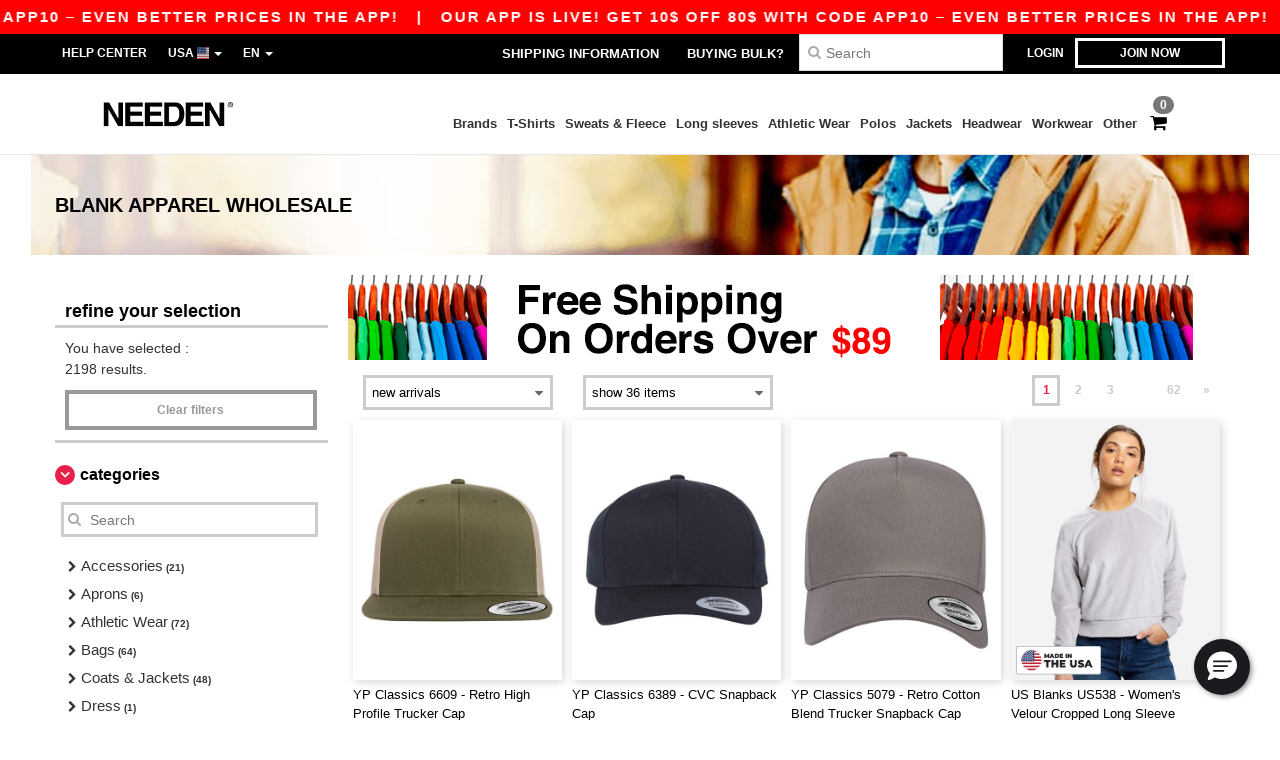

--- FILE ---
content_type: text/html; charset=utf-8
request_url: https://www.needen.com/products?sort-order=new-arrivals
body_size: 35448
content:
<!DOCTYPE html>
<html lang="en-us" xml:lang="en-us" xmlns="http://www.w3.org/1999/xhtml">
<head>
<script src="https://assets.needen.com/assets/helpers-58e770036fbb3fb3183c29d51a897f35bef1f7374e87574b231de0aa88a54e6b.js" type="module"></script>
<script src="https://assets.needen.com/assets/jquery_ujs-ebc5471ec714d40f34b4122459b5f6e825b7919e4c54f6835319a7215bdf22cb.js" type="module"></script>
<meta charset="utf-8">
<meta content="width=device-width, initial-scale=1.0, maximum-scale=1.0" name="viewport">

<link as="image" fetchpriority="high" href="https://assets.needen.com/assets/wordans_2024/wordans_logo_208-6f86e737d041b86632e7353ba440a4347e32c4d522df069aae4b992b1560e0ed.png" media="(max-width: 768px)" rel="preload">
<link as="image" fetchpriority="high" href="https://assets.needen.com/assets/responsive/img_layout/wordans_logo_desktop/EN_480-1d14abd0754098dbd95544347bcc1adf5dd22d3c7767c6491fe3811c53a478fa.png" media="(min-width: 768.1px)" rel="preload">
<title>
Wholesale Blank Clothing | Cheap Blank Apparel | Needen USA
</title>

    <script>
    // Define dataLayer and the gtag function.
    window.dataLayer = window.dataLayer || [];
    function gtag(){dataLayer.push(arguments);}

    // Set default consent to 'denied' as a placeholder
    gtag('consent', 'default', {
      'ad_storage': 'denied',
      'ad_user_data': 'denied',
      'ad_personalization': 'denied',
      'analytics_storage': 'denied',
      'personalization_storage': 'denied',
      'functionality_storage': 'denied',
      'security_storage': 'granted'
    });

    // set gtag consent data based on cookies
    function getCookie(name) {
        let value = "; " + document.cookie;
        let parts = value.split("; " + name + "=");
        if (parts.length === 2) return parts.pop().split(";").shift();
    }

    gtag('consent', 'update', {
      'ad_storage': 'granted',
      'ad_user_data': 'granted',
      'ad_personalization': 'granted',
      'analytics_storage': 'granted',
      'personalization_storage': 'granted',
      'functionality_storage': 'granted',
    });

    </script>


    <script>
      function gtmDatalayerEvent(options) {}
    </script>

  <script async src="https://www.googletagmanager.com/gtag/js?id=G-YH006SQB2R"></script>
  <script>
    window.dataLayer = window.dataLayer || [];
    function gtag(){dataLayer.push(arguments);}
    gtag('js', new Date());

      gtag('config', 'G-YH006SQB2R');


        gtag('event', 'view_item_list', {
          "send_to": "G-YH006SQB2R",
        });

      gtag('config', 'G-HCW2FHX90Z');


        gtag('event', 'view_item_list', {
          "send_to": "G-HCW2FHX90Z",
        });


          gtag('config', 'AW-479773591', { 'allow_enhanced_conversions': true, 'server_container_url': 'https://server-side-tagging-2djpxrgfza-uc.a.run.app' });

    if (window.location.search.includes("utm_medium=Facebook")) {
        gtag('event', 'tracking', {'send_to': 'G-YH006SQB2R', 'event_category': "facebook"});
        gtag('event', 'tracking', {'send_to': 'G-HCW2FHX90Z', 'event_category': "facebook"});
    }
    if (window.location.search.includes("utm_medium=Pinterest")) {
        gtag('event', 'tracking', {'send_to': 'G-YH006SQB2R', 'event_category': "pinterest"});
        gtag('event', 'tracking', {'send_to': 'G-HCW2FHX90Z', 'event_category': "pinterest"});
    }

  </script>



<link rel="stylesheet" href="https://assets.needen.com/assets/bootstrap-3.3.7.min-f00e23f54935f2633ddd7c70d453f642e812bb373459d0158c6b5cdc5e6618af.css" media="all" />

<link rel="stylesheet" href="https://assets.needen.com/assets/smarty_all-5eafaf975de8f7f1f1d6a29ca9d19dbb3a5fc5f889677592c6f1703755c6376c.css" media="all" />
<link rel="stylesheet" href="https://assets.needen.com/assets/tailwind-da9c391fce68ee83f9d394a66dcf315220a0276e2d2768911c026d151b44e161.css" />
<link rel="stylesheet" href="https://assets.needen.com/assets/embla-carousel-26bf9f74a14e6a7f15f00996332fb7a3826e1a4413e7181f188c4a76531ca28d.css" />
<script src="https://assets.needen.com/assets/jquery-2.2.4.min-9b25dc3bf6bfd9a68866a5c95ee9afff221725e60eeecd44bd8a1c6b1eada73e.js"></script>
<script src="https://assets.needen.com/assets/bootstrap-3.3.7.min-5391353b781af4c90da267f2148fb8c3b13647520070161a54869d19f486a495.js"></script>
<script src="https://assets.needen.com/assets/jquery.browser.min-e1642f8566366f41cf89fee202c70dfa337b3b4f317750857127b75ae748c190.js" async="async"></script>
<script src="https://assets.needen.com/assets/jquery.animate-enhanced.min-96b9c28c7ed3b24f695e900fa1a62992319fbb78a8bf565b42aa2a35d858bf86.js" async="async"></script>
<script src="https://assets.needen.com/assets/clipboard.min-55680ff4f2cd87b3ea2008d083379b3362699271ebcacf840bf1cc069dd108a4.js" async="async" onload="loadClipboard()"></script>

<script src="https://assets.needen.com/assets/smarty-d86042a23495072d0113da755313fee0e5a56b19b316557718dbc5fe49d5ee91.js"></script>
<meta content="none" name="msapplication-config">
<meta content="yes" name="apple-mobile-web-app-capable">
<meta content="yes" name="mobile-web-app-capable">
<meta content="Needen" name="apple-mobile-web-app-title">
<meta content="#000000" name="theme-color">
<meta content="Needen" name="application-name">
<link href="/app-icon.png" rel="icon">
<link href="/app-icon.png" rel="apple-touch-icon">
<link href="/manifest.json" rel="manifest">
<link href="https://www.needen.com/feeds/open_search.xml" rel="search" title="Content search" type="application/opensearchdescription+xml">
<meta content="Needen" name="og:site_name">
<meta content="website" property="og:type">
<meta content="https://www.needen.com/products?sort-order=new-arrivals" property="og.url">
<meta content="Wholesale Blank Clothing | Cheap Blank Apparel | Needen USA" property="og:title">
<meta content="At Needen we offer wholesale blank clothing at bulk discounts. No minimum order size. Buy cheap blank apparel now!" property="og:description">


<meta content="en-us" http-equiv="Content-Language">
<meta content="At Needen we offer wholesale blank clothing at bulk discounts. No minimum order size. Buy cheap blank apparel now!" name="description">
<meta content="Copyright Needen - 2026" name="copyright">
<meta content="www.needen.com" name="author">
<meta content="General" name="Rating">
<meta content="app-id=6752560730" name="apple-itunes-app">
<meta content="NOINDEX, NOFOLLOW" name="Robots">




</head>


<body class="enable-animation topbar blank_products en-US needen">
<div data-sitekey="6LcE9N4gAAAAAEFWm5gDikdc5QtY8qErAd0FcbOw" id="recaptcha-script"></div>
<div class="topbar hidden-xs hidden-sm scrollable">
<div class="topbar-text-container topbar-animate-active">
<div class="topbar-text">
<span onclick="decode64AndRedirect('aHR0cHM6Ly93d3cubmVlZGVuLmNvbS9kaXNwbGF5L21vYmlsZV9hcHA=');" data-crypt="true">Our app is live! Get 10$ off 80$ with code APP10 – Even better prices in the app!</span>
</div>

&nbsp;&nbsp;|&nbsp;&nbsp;
<div class="topbar-text">
<span onclick="decode64AndRedirect('aHR0cHM6Ly93d3cubmVlZGVuLmNvbS9kaXNwbGF5L21vYmlsZV9hcHA=');" data-crypt="true">Our app is live! Get 10$ off 80$ with code APP10 – Even better prices in the app!</span>
</div>

&nbsp;&nbsp;|&nbsp;&nbsp;
<div class="topbar-text">
<span onclick="decode64AndRedirect('aHR0cHM6Ly93d3cubmVlZGVuLmNvbS9kaXNwbGF5L21vYmlsZV9hcHA=');" data-crypt="true">Our app is live! Get 10$ off 80$ with code APP10 – Even better prices in the app!</span>
</div>

&nbsp;&nbsp;|&nbsp;&nbsp;
<div class="topbar-text">
<span onclick="decode64AndRedirect('aHR0cHM6Ly93d3cubmVlZGVuLmNvbS9kaXNwbGF5L21vYmlsZV9hcHA=');" data-crypt="true">Our app is live! Get 10$ off 80$ with code APP10 – Even better prices in the app!</span>
</div>

&nbsp;&nbsp;|&nbsp;&nbsp;
<div class="topbar-text">
<span onclick="decode64AndRedirect('aHR0cHM6Ly93d3cubmVlZGVuLmNvbS9kaXNwbGF5L21vYmlsZV9hcHA=');" data-crypt="true">Our app is live! Get 10$ off 80$ with code APP10 – Even better prices in the app!</span>
</div>

&nbsp;&nbsp;|&nbsp;&nbsp;
</div>
</div>
<style>
  body div.topbar {
    font-size: 15px;
  }
</style>

<div class="" id="wrapper">
<div class="hidden-xs hidden-sm" id="topBar">

<div class="container">
<ul class="top-links list-inline pull-right">
<li class="text-welcome hidden-guest" id="user_dropdown">
<a class="dropdown-toggle" data-toggle="dropdown" href="#" title="Hello">
<i class="fa fa-user hidden-xs"></i>
<strong class="text-uppercase">
Hello
<span class="insert-username"></span>
</strong>
<i class="glyphicon caret"></i>
</a>
<ul class="dropdown-menu">
<li class="header_account">
<a rel="nofollow" href="/myaccount/profile"><i class="fa fa-user"></i>
My Account
</a></li>
<li>
<a rel="nofollow" href="/myaccount/carts"><i class="fa fa-cart-plus"></i>
My saved carts
</a></li>
<li>
<a rel="nofollow" href="/myaccount/orders"><i class="fa fa-list-ul"></i>
My Orders
</a></li>
<li>
<a rel="nofollow" href="/myaccount/stock_notifications"><i class="fa fa-lightbulb-o"></i>
Stock Notifications
</a></li>
<li>
<a rel="nofollow" href="/myaccount/wishlist"><i class="fa fa-heart-o"></i>
My wishlist
</a></li>
<li class="hide">
<a class="user_affiliate_element" href="/affiliate"><i class="fa fa-smile-o"></i>
Needen Representative
</a></li>
<li class="header_disconnect">
<a class="container_account" data-method="delete" href="/logout" onclick="javascript:resetCookies();" rel="nofollow">
<i class="fa fa-power-off"></i>
Logout
</a>
</li>
</ul>
</li>
<li class="hidden-user">
<a class="container_account" data-toggle="modal" href="#signinModal" onclick="javascript:checkUsernameCookie();" role="button">Login</a>
</li>
<li class="hidden-user">
<a class="lastone container_account" data-toggle="modal" href="#signupModal" role="button">
Join now
</a>
</li>
</ul>
<ul class="top-links list-inline">
<li class="hidden-xs hidden-sm">
<a href="/display/faqs">Help Center</a>
</li>
<li class="hidden-sm hidden-md hidden-lg hidden-xl border-none">
<a href="/display/faqs"><i aria-label="FAQs" class="fa fa-question-circle-o faq-circle"></i>
</a></li>
<li class="country-selector dropdown">
<a class="dropdown-toggle" data-toggle="dropdown" href="#" id="maincountry" title="USA Wholesale Clothing">
<span class="hidden-sm hidden-xs">
USA
</span>
<span>
<div class="fi fis fi-us"></div>
</span>
<span class="caret"></span>
</a>
<ul class="dropdown-langs dropdown-menu">
<li>
<a title="Needen Austria" rel="nofollow" href="https://www.needen.at/?src=select"><div class="fi fi-at"></div>
Austria
</a></li>
<li>
<a title="Needen Belgium" rel="nofollow" href="https://www.needen.be/?src=select"><div class="fi fi-be"></div>
Belgium
</a></li>
<li>
<a title="Needen Bulgaria" rel="nofollow" href="https://www.needen.ca?src=select"><div class="fi fi-bg"></div>
Bulgaria
</a></li>
<li>
<a title="Needen Canada" rel="nofollow" href="https://www.needen.ca?src=select"><div class="fi fi-ca"></div>
Canada
</a></li>
<li>
<a title="Needen Croatia" rel="nofollow" href="https://www.needen.ca?src=select"><div class="fi fi-hr"></div>
Croatia
</a></li>
<li>
<a title="Needen Czech Republic" rel="nofollow" href="https://en.needen.cz/?src=select"><div class="fi fi-cz"></div>
Czech Republic
</a></li>
<li>
<a title="Needen Denmark" rel="nofollow" href="https://www.needen.dk/?src=select"><div class="fi fi-dk"></div>
Denmark
</a></li>
<li>
<a title="Needen Deutschland" rel="nofollow" href="https://www.needen.de/?src=select"><div class="fi fi-de"></div>
Deutschland
</a></li>
<li>
<a title="Needen Finland" rel="nofollow" href="https://www.needen.fi/?src=select"><div class="fi fi-fi"></div>
Finland
</a></li>
<li>
<a title="Needen France" rel="nofollow" href="https://www.needen.fr/?src=select"><div class="fi fi-fr"></div>
France
</a></li>
<li>
<a title="Needen Greece" rel="nofollow" href="https://www.needen.ca?src=select"><div class="fi fi-gr"></div>
Greece
</a></li>
<li>
<a title="Needen Ireland" rel="nofollow" href="https://www.needen.ie/?src=select"><div class="fi fi-ie"></div>
Ireland
</a></li>
<li>
<a title="Needen Italy" rel="nofollow" href="https://www.needen.it/?src=select"><div class="fi fi-it"></div>
Italy
</a></li>
<li>
<a title="Needen Luxembourg" rel="nofollow" href="https://www.needen.lu/?src=select"><div class="fi fi-lu"></div>
Luxembourg
</a></li>
<li>
<a title="Needen Netherlands" rel="nofollow" href="https://www.needen.nl/?src=select"><div class="fi fi-nl"></div>
Netherlands
</a></li>
<li>
<a title="Needen Norway" rel="nofollow" href="https://www.needen.no/?src=select"><div class="fi fi-no"></div>
Norway
</a></li>
<li>
<a title="Needen Poland" rel="nofollow" href="https://www.needen.pl/?src=select"><div class="fi fi-pl"></div>
Poland
</a></li>
<li>
<a title="Needen Portugal" rel="nofollow" href="https://www.needen.pt/?src=select"><div class="fi fi-pt"></div>
Portugal
</a></li>
<li>
<a title="Needen Romania" rel="nofollow" href="https://www.needen.ca?src=select"><div class="fi fi-ro"></div>
Romania
</a></li>
<li>
<a title="Needen Spain" rel="nofollow" href="https://www.needen.es/?src=select"><div class="fi fi-es"></div>
Spain
</a></li>
<li>
<a title="Needen Sweden" rel="nofollow" href="https://www.needen.se/?src=select"><div class="fi fi-se"></div>
Sweden
</a></li>
<li>
<a title="Needen Switzerland" rel="nofollow" href="https://www.needen.ch/?src=select"><div class="fi fi-ch"></div>
Switzerland
</a></li>
<li>
<a title="Needen USA" rel="nofollow" href="https://www.needen.com/?src=select"><div class="fi fi-us"></div>
USA
</a></li>
<li>
<a title="Needen United Kingdom" rel="nofollow" href="https://www.needen.co.uk/?src=select"><div class="fi fi-gb"></div>
United Kingdom
</a></li>
</ul>
</li>
<li class="language-selector dropdown display-inline-block">
<a class="dropdown-toggle" data-toggle="dropdown" href="#" id="mainlanguage" title="en">
<span>
EN
</span>
<span class="caret"></span>
</a>
<ul class="dropdown-languages dropdown-menu">
<li><a title="Needen USA" rel="nofollow" href="https://www.needen.com/?src=select">English</a></li>
<li><a title="Needen USA" rel="nofollow" href="https://es.needen.com/?src=select">Español</a></li>
</ul>
</li>
</ul>
<div class="navbar-collapse pull-right hidden-xs hidden-sm">
<nav class="nav-main">
<ul class="nav nav-pills nav-main" id="topMain">
<!-- Customization tool button -->
<li class="hidden-md"><a title="95% of all orders leave us within 48H" href="/shipping-information">Shipping Information</a></li>
<li class="hidden-md"><a href="/bulk_orders">Buying bulk?</a></li>
<!-- Pets category button -->
<!-- Search -->
<li class="search-icon">
<i class="fa fa-search" id="search-bar-icon"></i>
</li>
<li class="search fullscreen search-box over-header">
<form action="/products" class="sb_wrapper wordans-search-box margin-bottom-0" method="get">
<input type="search" name="q" id="q" class="input form-control autocomplete-field" placeholder="Search" aria-label="Search" />
<div class="autocomplete-results mt-2 rounded-2xl grid-cols-2" data-brands="brands" data-categories="Categories" data-faqs="FAQs" data-no-results="No results." data-search-url="/products" data-see-more-product-results-for="see more product results for" data-suggestions="Suggestions"></div>

<div class="fa fa-times" id="closeSearch"></div>
</form>
</li>
</ul>
</nav>
</div>
</div>
</div>
<div id="headers-separator"></div>
<div class="sticky clearfix" id="header">
<header class="hidden-xs hidden-sm" id="topNav">
<div class="container">
<div class="col-lg-2 left-header" style="position: static !important;">
<!-- Logo -->
<a class="pull-left logo en-US" href="https://www.needen.com" title="Logo Needen"></a>
</div>
<div class="col-lg-9 col-md-12 right-header" style="position: static !important;">
<!-- Buttons -->
<ul class="pull-right nav nav-pills nav-second-main">
<!-- Cart -->
<li class="quick-cart">
<a href="https://www.needen.com/checkout/show_cart" rel="nofollow">
<span class="badge btn-xs badge-corner checkout cart-qty-icon">0</span>
<i class="fa fa-shopping-cart"></i>
</a>
<div class="cart-preview">
<div id="loading">
<div class="double-bounce1"></div>
<div class="double-bounce2"></div>
</div>
</div>
<div class="cart-preview-async-partial">
<a rel="noindex, nofollow" class="async-partial-link" style="display: none;" data-remote="true" href="/cart-preview">.</a>
</div>
</li>
</ul>
<ul class="pull-right nav navbar-nav" id="marketplace-menu">
<li class="dropdown mega-menu">
<a class="category_brands dropdown-toggle native-links-menu" href="/brands/wholesale-brands">Brands</a>
<div class="dropdown-menu container">
<div class="col-md-3 categories cat-row-1">
<div class="category marque">
<div class="category_title">A-B</div>
<div>
<a href="/adams-b23144">Adams
</a></div>
<div>
<a href="/adams-caps-b41876">Adams Caps
</a></div>
<div>
<a href="/alpine-b23710">Alpine
</a></div>
<div>
<a href="/alstyle-b41877">Alstyle
</a></div>
<div>
<a href="/american-apparel-b30">American Apparel
</a></div>
<div>
<a href="/augusta-b23159">Augusta
</a></div>
<div>
<a href="/augusta-sportswear-b21299">Augusta Sportswear
</a></div>
<div>
<a href="/authentic-pigment-b23153">Authentic Pigment
<span class="alert-danger">NEW</span>
</a></div>
<div>
<a href="/bagedge-b23165">BAGedge
<span class="alert-danger">NEW</span>
</a></div>
<div>
<a href="/badger-b21253">Badger
</a></div>
<div>
<a href="/bayside-b21330">Bayside
<span class="alert-danger">NEW</span>
</a></div>
<div>
<a href="/bella-canvas-b47">Bella+Canvas
</a></div>
<div>
<a href="/berne-b41942">Berne
</a></div>
<div>
<a href="/big-accessories-b23162">Big Accessories
<span class="alert-danger">NEW</span>
</a></div>
<div>
<a href="/boxercraft-b16579">Boxercraft
</a></div>
</div>
</div>
<div class="col-md-3 categories cat-row-2">
<div class="category marque">
<div class="category_title">C-H</div>
<div>
<a href="/c2-sport-b21257">C2 Sport
</a></div>
<div>
<a href="/carmel-towel-company-b21260">Carmel Towel Company
</a></div>
<div>
<a href="/champion-b21311">Champion
</a></div>
<div>
<a href="/code-v-b17068">Code V
</a></div>
<div>
<a href="/colorado-clothing-b21375">Colorado Clothing
</a></div>
<div>
<a href="/colortone-b16583">Colortone
</a></div>
<div>
<a href="/columbia-b4784">Columbia
</a></div>
<div>
<a href="/comfort-colors-b21528">Comfort Colors
</a></div>
<div>
<a href="/comfortwash-by-hanes-b44346">ComfortWash by Hanes
</a></div>
<div>
<a href="/core-365-b22055">Core 365
<span class="alert-danger">NEW</span>
</a></div>
<div>
<a href="/devon-jones-b22073">Devon &amp; Jones
<span class="alert-danger">NEW</span>
</a></div>
<div>
<a href="/dri-duck-b22696">Dri Duck
<span class="alert-danger">NEW</span>
</a></div>
<div>
<a href="/econscious-b21263">Econscious
</a></div>
<div>
<a href="/featherlite-b21266">FeatherLite
</a></div>
<div>
<a href="/flexfit-b16294">Flexfit
</a></div>
<div>
<a href="/fortress-b21579">Fortress
</a></div>
<div>
<a href="/gildan-b34">Gildan
</a></div>
<div>
<a href="/hanes-b48">Hanes
</a></div>
<div>
<a href="/harriton-b22064">Harriton
<span class="alert-danger">NEW</span>
</a></div>
<div>
<a href="/headsweats-b22728">Headsweats
<span class="alert-danger">NEW</span>
</a></div>
</div>
</div>
<div class="col-md-3 categories cat-row-3">
<div class="category marque">
<div class="category_title">I-R</div>
<div>
<a href="/independent-trading-co-b21275">Independent Trading Co.
</a></div>
<div>
<a href="/j-america-b21733">J. America
</a></div>
<div>
<a href="/jerzees-b16792">Jerzees
</a></div>
<div>
<a href="/kati-b16298">Kati
</a></div>
<div>
<a href="/lat-b21734">LAT
</a></div>
<div>
<a href="/lat-apparel-b41887">LAT Apparel
</a></div>
<div>
<a href="/liberty-bags-b21278">Liberty Bags
</a></div>
<div>
<a href="/ml-kishigo-b21284">ML Kishigo
</a></div>
<div>
<a href="/mv-sport-b21758">MV Sport
</a></div>
<div>
<a href="/next-level-b21317">Next Level
<span class="alert-info">PREMIUM</span>
</a></div>
<div>
<a href="/north-end-b22049">North End
<span class="alert-danger">NEW</span>
</a></div>
<div>
<a href="/north-end-sport-blue-b22070">North End Sport Blue
<span class="alert-danger">NEW</span>
</a></div>
<div>
<a href="/north-end-sport-red-b22061">North End Sport Red
</a></div>
<div>
<a href="/oad-b21761">OAD
</a></div>
<div>
<a href="/puma-golf-b41896">Puma Golf
</a></div>
<div>
<a href="/rabbit-skins-b17071">Rabbit Skins
</a></div>
<div>
<a href="/red-kap-b21287">Red Kap
</a></div>
<div>
<a href="/russell-b6350">Russell
<span class="alert-danger">NEW</span>
</a></div>
</div>
</div>
<div class="col-md-3 categories cat-row-4">
<div class="category marque">
<div class="category_title">S-Z</div>
<div>
<a href="/sierra-pacific-b21798">Sierra Pacific
</a></div>
<div>
<a href="/sportsman-b16307">Sportsman
</a></div>
<div>
<a href="/sublivie-b21323">SubliVie
</a></div>
<div>
<a href="/team-365-b22052">Team 365
<span class="alert-danger">NEW</span>
</a></div>
<div>
<a href="/threadfast-b23792">Threadfast
<span class="alert-info">PREMIUM</span>
</a></div>
<div>
<a href="/tie-dye-b17074">Tie-Dye
</a></div>
<div>
<a href="/tultex-b44419">Tultex
</a></div>
<div>
<a href="/us-blanks-b41881">US Blanks
</a></div>
<div>
<a href="/ultraclub-b44345">UltraClub
</a></div>
<div>
<a href="/valucap-b21293">Valucap
</a></div>
<div>
<a href="/weatherproof-b21296">Weatherproof
</a></div>
<div>
<a href="/yp-classics-b44382">YP Classics
</a></div>
<div>
<a href="/yupoong-b16316">Yupoong
</a></div>
</div>
</div>
</div>

</li>
<li class="dropdown mega-menu">
<a class="category_2729 native-links-menu" href="/blank-apparel-accessories-c37029/t-shirts-s2729">T-Shirts</a>
<div class="dropdown-menu container">
<div class="row">
<div class="categories cat-row-1 col-md-3">
<div class="category">
<div class="category_title">
Gender
</div>
<div class="control-group">
<a href="/blank-apparel-accessories-c37029/t-shirts-s2729/men-g27">Men (161)</a>
</div>
<div class="control-group">
<a href="/blank-apparel-accessories-c37029/t-shirts-s2729/women-g24">Women (128)</a>
</div>
<div class="control-group">
<a href="/blank-apparel-accessories-c37029/t-shirts-s2729/unisex-g4789">Unisex (59)</a>
</div>
<div class="control-group">
<a href="/blank-apparel-accessories-c37029/t-shirts-s2729/kids-g10">Kids (42)</a>
</div>
<div class="control-group">
<a href="/blank-apparel-accessories-c37029/t-shirts-s2729/baby-g16549">Baby (16)</a>
</div>
<div class="control-group">
<a href="/blank-apparel-accessories-c37029/t-shirts-s2729/boys-g44373">Boys (43)</a>
</div>
<div class="control-group">
<a href="/blank-apparel-accessories-c37029/t-shirts-s2729/girls-g44374">Girls (43)</a>
</div>
</div>
</div>
<div class="categories cat-row-1 col-md-3">
<div class="category">
<div class="category_title">
Style
</div>
<div class="control-group">
<a href="/blank-apparel-accessories-c37029/short-sleeved-s22034">Short Sleeved (100)
</a></div>
<div class="control-group">
<a href="/blank-apparel-accessories-c37029/tie-dye-s21669">Tie-Dye (37)
</a></div>
<div class="control-group">
<a href="/blank-apparel-accessories-c37029/v-neck-s21679">V-Neck (32)
</a></div>
<div class="control-group">
<a href="/blank-apparel-accessories-c37029/pocket-s21753">Pocket (16)
</a></div>
<div class="control-group">
<a href="/blank-apparel-accessories-c37029/long-sleeves-s21954">Long Sleeves (12)
</a></div>
<div class="control-group">
<a href="/blank-apparel-accessories-c37029/triblend-s21682">Triblend (11)
</a></div>
<div class="control-group">
<a href="/blank-apparel-accessories-c37029/ringer-s21754">Ringer (7)
</a></div>
<div class="control-group">
<a href="/blank-apparel-accessories-c37029/scoopneck-s21902">Scoopneck (7)
</a></div>
<div class="control-group">
<a href="/blank-apparel-accessories-c37029/baby-s21770">Baby (6)
</a></div>
<div class="control-group">
<a href="/blank-apparel-accessories-c37029/raglan-s23820">Raglan (5)
</a></div>
<div class="control-group">
<a href="/blank-apparel-accessories-c37029/performance-s23830">Performance (5)
</a></div>
<div class="control-group">
<a href="/blank-apparel-accessories-c37029/burnout-s21905">Burnout (4)
</a></div>
<div class="control-group">
<a href="/blank-apparel-accessories-c37029/usa-made-s23245">USA-Made (4)
</a></div>
<div class="control-group">
<a href="/blank-apparel-accessories-c37029/tall-sizes-s21676">Tall Sizes (3)
</a></div>
<div class="control-group">
<a href="/blank-apparel-accessories-c37029/poly-cotton-s23847">Poly/Cotton (3)
</a></div>
<div class="control-group">
<a href="/blank-apparel-accessories-c37029/camo-s21633">Camo (1)
</a></div>
</div>
</div>
<div class="categories cat-row-2 col-md-3">
<div class="category">
<div class="category_title">
Weight
</div>
<div class="control-group">
<span onclick="decode64AndRedirect('L2JsYW5rLWFwcGFyZWwtYWNjZXNzb3JpZXMtYzM3MDI5L3Qtc2hpcnRzLXMyNzI5L3dlaWdodC0wLTU=');" data-crypt="true">up to 5oz. (116)</span>
</div>
<div class="control-group">
<span onclick="decode64AndRedirect('L2JsYW5rLWFwcGFyZWwtYWNjZXNzb3JpZXMtYzM3MDI5L3Qtc2hpcnRzLXMyNzI5L3dlaWdodC01LTY=');" data-crypt="true">from 5 to 6oz. (45)</span>
</div>
<div class="control-group">
<span onclick="decode64AndRedirect('L2JsYW5rLWFwcGFyZWwtYWNjZXNzb3JpZXMtYzM3MDI5L3Qtc2hpcnRzLXMyNzI5L3dlaWdodC02LTk5OTk=');" data-crypt="true">6oz. and over (55)</span>
</div>
</div>
<div class="category">
<div class="category_title">
Options
</div>
<div class="control-group">
<span onclick="decode64AndRedirect('L2JsYW5rLWFwcGFyZWwtYWNjZXNzb3JpZXMtYzM3MDI5L3Qtc2hpcnRzLXMyNzI5L3RlYXItYXdheS1vMg==');" data-crypt="true">Tear Away (88)</span>
</div>
<div class="control-group">
<span onclick="decode64AndRedirect('L2JsYW5rLWFwcGFyZWwtYWNjZXNzb3JpZXMtYzM3MDI5L3Qtc2hpcnRzLXMyNzI5L29yZ2FuaWMtbzU=');" data-crypt="true">Organic (8)</span>
</div>
<div class="control-group">
<span onclick="decode64AndRedirect('L2JsYW5rLWFwcGFyZWwtYWNjZXNzb3JpZXMtYzM3MDI5L3Qtc2hpcnRzLXMyNzI5L3RhZ2xlc3MtbzY=');" data-crypt="true">Tagless (18)</span>
</div>
<div class="control-group">
<span onclick="decode64AndRedirect('L2JsYW5rLWFwcGFyZWwtYWNjZXNzb3JpZXMtYzM3MDI5L3Qtc2hpcnRzLXMyNzI5L25hZnRhLW80MA==');" data-crypt="true">NAFTA (2)</span>
</div>
<div class="control-group">
<span onclick="decode64AndRedirect('L2JsYW5rLWFwcGFyZWwtYWNjZXNzb3JpZXMtYzM3MDI5L3Qtc2hpcnRzLXMyNzI5L3BsdXMtc2l6ZS1vNDE=');" data-crypt="true">Plus size (3)</span>
</div>
<div class="control-group">
<span onclick="decode64AndRedirect('L2JsYW5rLWFwcGFyZWwtYWNjZXNzb3JpZXMtYzM3MDI5L3Qtc2hpcnRzLXMyNzI5L2N1c3RvbWl6YWJsZS1vNDM=');" data-crypt="true">Customizable (20)</span>
</div>
<div class="control-group">
<span onclick="decode64AndRedirect('L2JsYW5rLWFwcGFyZWwtYWNjZXNzb3JpZXMtYzM3MDI5L3Qtc2hpcnRzLXMyNzI5L2hpZ2gtc3RvY2stbzQ2');" data-crypt="true">High Stock (220)</span>
</div>
</div>
</div>
<div class="col-md-3 categories cat-row-3 col-brands">
<div class="category marque">
<div class="category_title">
Brands
</div>
<div class="control-group">
<a href="/blank-apparel-accessories-c37029/gildan-b34/t-shirts-s2729">Gildan
</a></div>
<div class="control-group">
<a href="/blank-apparel-accessories-c37029/next-level-b21317/t-shirts-s2729">Next Level
<span class="alert-info">PREMIUM</span>
</a></div>
<div class="control-group">
<a href="/blank-apparel-accessories-c37029/bella-canvas-b47/t-shirts-s2729">Bella+Canvas
</a></div>
<div class="control-group">
<a href="/blank-apparel-accessories-c37029/comfort-colors-b21528/t-shirts-s2729">Comfort Colors
</a></div>
<div class="control-group">
<a href="/blank-apparel-accessories-c37029/team-365-b22052/t-shirts-s2729">Team 365
<span class="alert-danger">NEW</span>
</a></div>
<div class="control-group">
<a href="/blank-apparel-accessories-c37029/jerzees-b16792/t-shirts-s2729">Jerzees
</a></div>
<div class="control-group">
<a href="/blank-apparel-accessories-c37029/colortone-b16583/t-shirts-s2729">Colortone
</a></div>
<div class="control-group">
<a href="/blank-apparel-accessories-c37029/hanes-b48/t-shirts-s2729">Hanes
</a></div>
<div class="control-group">
<a href="/blank-apparel-accessories-c37029/tie-dye-b17074/t-shirts-s2729">Tie-Dye
</a></div>
<div class="control-group">
<a href="/blank-apparel-accessories-c37029/augusta-sportswear-b21299/t-shirts-s2729">Augusta Sportswear
</a></div>
<div class="control-group">
<a href="/blank-apparel-accessories-c37029/t-shirts-s2729">More</a>
</div>
</div>
</div>
</div>
<hr>
<footer>
<div class="row products">
<div class="product-small col-md-4">
<a class="product-small" href="/gildan-5000-heavy-cotton-t-shirt-25320"><div class="image-holder">
<img alt="Gildan 5000 - Heavy Cotton T-Shirt" class="img-responsive" loading="lazy" src="https://assets.needen.com/files/models/2015/8/28/25320/25320_small.jpg?1732020655" />
</div>
<div class="infos-holder">
<div class="description">
Gildan 5000 - Heavy Cotton T-Shirt
</div>
<div class="price">
$2.56
</div>
</div>
</a>
</div>
<div class="product-small col-md-4">
<a class="product-small" href="/gildan-64000-softstyle-t-shirt-25344"><div class="image-holder">
<img alt="Gildan 64000 - Softstyle T-Shirt" class="img-responsive" loading="lazy" src="https://assets.needen.com/files/models/2015/8/28/25344/25344_small.jpg?1732020700" />
</div>
<div class="infos-holder">
<div class="description">
Gildan 64000 - Softstyle T-Shirt
</div>
<div class="price">
$3.38
</div>
</div>
</a>
</div>
<div class="product-small col-md-4">
<a class="product-small" href="/gildan-2000-ultra-cotton-t-shirt-25742"><div class="image-holder">
<img alt="Gildan 2000 - Ultra Cotton™ T-Shirt" class="img-responsive" loading="lazy" src="https://assets.needen.com/files/models/2015/8/31/25742/25742_small.jpg?1732021019" />
</div>
<div class="infos-holder">
<div class="description">
Gildan 2000 - Ultra Cotton™ T-Shirt
</div>
<div class="price">
$3.13
</div>
</div>
</a>
</div>
<div class="clear"></div>
</div>
</footer>
</div>

</li>
<li class="dropdown mega-menu">
<a class="category_3668 native-links-menu" href="/blank-apparel-accessories-c37029/sweats-fleece-s3668">Sweats &amp; Fleece</a>
<div class="dropdown-menu container">
<div class="row">
<div class="categories cat-row-1 col-md-3">
<div class="category">
<div class="category_title">
Gender
</div>
<div class="control-group">
<a href="/blank-apparel-accessories-c37029/sweats-fleece-s3668/men-g27">Men (160)</a>
</div>
<div class="control-group">
<a href="/blank-apparel-accessories-c37029/sweats-fleece-s3668/unisex-g4789">Unisex (55)</a>
</div>
<div class="control-group">
<a href="/blank-apparel-accessories-c37029/sweats-fleece-s3668/women-g24">Women (95)</a>
</div>
<div class="control-group">
<a href="/blank-apparel-accessories-c37029/sweats-fleece-s3668/kids-g10">Kids (16)</a>
</div>
<div class="control-group">
<a href="/blank-apparel-accessories-c37029/sweats-fleece-s3668/baby-g16549">Baby (3)</a>
</div>
</div>
</div>
<div class="categories cat-row-1 col-md-3">
<div class="category">
<div class="category_title">
Style
</div>
<div class="control-group">
<a href="/blank-apparel-accessories-c37029/hoodies-s21819">Hoodies (62)
</a></div>
<div class="control-group">
<a href="/blank-apparel-accessories-c37029/zip-s21743">Zip (35)
</a></div>
<div class="control-group">
<a href="/blank-apparel-accessories-c37029/crewneck-s21820">Crewneck (25)
</a></div>
<div class="control-group">
<a href="/blank-apparel-accessories-c37029/zip-neck-s21948">Zip Neck (23)
</a></div>
<div class="control-group">
<a href="/blank-apparel-accessories-c37029/tie-dye-s21663">Tie-Dye (5)
</a></div>
<div class="control-group">
<a href="/blank-apparel-accessories-c37029/cardigan-s21744">Cardigan (4)
</a></div>
<div class="control-group">
<a href="/blank-apparel-accessories-c37029/v-neck-s21947">V Neck (4)
</a></div>
<div class="control-group">
<a href="/blank-apparel-accessories-c37029/fleece-s23529">Fleece (2)
</a></div>
<div class="control-group">
<a href="/blank-apparel-accessories-c37029/camo-s21630">Camo (1)
</a></div>
<div class="control-group">
<a href="/blank-apparel-accessories-c37029/wide-neck-s37052">Wide Neck (1)
</a></div>
</div>
</div>
<div class="categories cat-row-2 col-md-3">
<div class="category">
<div class="category_title">
Weight
</div>
<div class="control-group">
<span onclick="decode64AndRedirect('L2JsYW5rLWFwcGFyZWwtYWNjZXNzb3JpZXMtYzM3MDI5L3N3ZWF0cy1mbGVlY2UtczM2NjgvZ3JhbW1hZ2UtMC0yMjA=');" data-crypt="true">up to 220g/m² (1)</span>
</div>
<div class="control-group">
<span onclick="decode64AndRedirect('L2JsYW5rLWFwcGFyZWwtYWNjZXNzb3JpZXMtYzM3MDI5L3N3ZWF0cy1mbGVlY2UtczM2NjgvZ3JhbW1hZ2UtMjkwLTk5OTk=');" data-crypt="true">290g/m² and over (3)</span>
</div>
</div>
<div class="category">
<div class="category_title">
Options
</div>
<div class="control-group">
<span onclick="decode64AndRedirect('L2JsYW5rLWFwcGFyZWwtYWNjZXNzb3JpZXMtYzM3MDI5L3N3ZWF0cy1mbGVlY2UtczM2NjgvdGVhci1hd2F5LW8y');" data-crypt="true">Tear Away (19)</span>
</div>
<div class="control-group">
<span onclick="decode64AndRedirect('L2JsYW5rLWFwcGFyZWwtYWNjZXNzb3JpZXMtYzM3MDI5L3N3ZWF0cy1mbGVlY2UtczM2Njgvb3JnYW5pYy1vNQ==');" data-crypt="true">Organic (5)</span>
</div>
<div class="control-group">
<span onclick="decode64AndRedirect('L2JsYW5rLWFwcGFyZWwtYWNjZXNzb3JpZXMtYzM3MDI5L3N3ZWF0cy1mbGVlY2UtczM2NjgvdGFnbGVzcy1vNg==');" data-crypt="true">Tagless (2)</span>
</div>
<div class="control-group">
<span onclick="decode64AndRedirect('L2JsYW5rLWFwcGFyZWwtYWNjZXNzb3JpZXMtYzM3MDI5L3N3ZWF0cy1mbGVlY2UtczM2NjgvY3VzdG9taXphYmxlLW80Mw==');" data-crypt="true">Customizable (6)</span>
</div>
<div class="control-group">
<span onclick="decode64AndRedirect('L2JsYW5rLWFwcGFyZWwtYWNjZXNzb3JpZXMtYzM3MDI5L3N3ZWF0cy1mbGVlY2UtczM2NjgvaGlnaC1zdG9jay1vNDY=');" data-crypt="true">High Stock (98)</span>
</div>
</div>
</div>
<div class="col-md-3 categories cat-row-3 col-brands">
<div class="category marque">
<div class="category_title">
Brands
</div>
<div class="control-group">
<a href="/blank-apparel-accessories-c37029/gildan-b34/sweats-fleece-s3668">Gildan
</a></div>
<div class="control-group">
<a href="/blank-apparel-accessories-c37029/next-level-b21317/sweats-fleece-s3668">Next Level
<span class="alert-info">PREMIUM</span>
</a></div>
<div class="control-group">
<a href="/blank-apparel-accessories-c37029/bella-canvas-b47/sweats-fleece-s3668">Bella+Canvas
</a></div>
<div class="control-group">
<a href="/blank-apparel-accessories-c37029/comfort-colors-b21528/sweats-fleece-s3668">Comfort Colors
</a></div>
<div class="control-group">
<a href="/blank-apparel-accessories-c37029/jerzees-b16792/sweats-fleece-s3668">Jerzees
</a></div>
<div class="control-group">
<a href="/blank-apparel-accessories-c37029/colortone-b16583/sweats-fleece-s3668">Colortone
</a></div>
<div class="control-group">
<a href="/blank-apparel-accessories-c37029/hanes-b48/sweats-fleece-s3668">Hanes
</a></div>
<div class="control-group">
<a href="/blank-apparel-accessories-c37029/harriton-b22064/sweats-fleece-s3668">Harriton
<span class="alert-danger">NEW</span>
</a></div>
<div class="control-group">
<a href="/blank-apparel-accessories-c37029/core-365-b22055/sweats-fleece-s3668">Core 365
<span class="alert-danger">NEW</span>
</a></div>
<div class="control-group">
<a href="/blank-apparel-accessories-c37029/augusta-sportswear-b21299/sweats-fleece-s3668">Augusta Sportswear
</a></div>
<div class="control-group">
<a href="/blank-apparel-accessories-c37029/sweats-fleece-s3668">More</a>
</div>
</div>
</div>
</div>
<hr>
<footer>
<div class="row products">
<div class="product-small col-md-4">
<a class="product-small" href="/gildan-g180-heavy-blend-8-oz-50-50-fleece-crew-18000-11167"><div class="image-holder">
<img alt="Gildan G180 - Heavy Blend™ 8 oz., 50/50 Fleece Crew (18000)" class="img-responsive" loading="lazy" src="https://assets.needen.com/files/models/2014/8/27/11167/11167_small.jpg?1732018830" />
</div>
<div class="infos-holder">
<div class="description">
Gildan G180 - Heavy Blend™ 8 oz., 50/50 Fleece Crew (18000)
</div>
<div class="price">
$7.94
</div>
</div>
</a>
</div>
<div class="product-small col-md-4">
<a class="product-small" href="/gildan-18500-heavy-blend-hooded-sweatshirt-25233"><div class="image-holder">
<img alt="Gildan 18500 - Heavy Blend™ Hooded Sweatshirt" class="img-responsive" loading="lazy" src="https://assets.needen.com/files/models/2015/8/28/25233/25233_small.jpg?1732020559" />
</div>
<div class="infos-holder">
<div class="description">
Gildan 18500 - Heavy Blend™ Hooded Sweatshirt
</div>
<div class="price">
$11.47
</div>
</div>
</a>
</div>
<div class="product-small col-md-4">
<a class="product-small" href="/gildan-g185-heavy-blend-8-oz-50-50-hood-18500-11173"><div class="image-holder">
<img alt="Gildan G185 - Heavy Blend™ 8 oz., 50/50 Hood (18500)" class="img-responsive" loading="lazy" src="https://assets.needen.com/files/models/2014/8/27/11173/11173_small.jpg?1732018842" />
</div>
<div class="infos-holder">
<div class="description">
Gildan G185 - Heavy Blend™ 8 oz., 50/50 Hood (18500)
</div>
<div class="price">
$11.19
</div>
</div>
</a>
</div>
<div class="clear"></div>
</div>
</footer>
</div>

</li>
<li class="dropdown mega-menu">
<a class="category_16378 native-links-menu" href="/blank-apparel-accessories-c37029/long-sleeves-s16378">Long sleeves</a>
<div class="dropdown-menu container">
<div class="row">
<div class="categories cat-row-1 col-md-3">
<div class="category">
<div class="category_title">
Gender
</div>
<div class="control-group">
<a href="/blank-apparel-accessories-c37029/long-sleeves-s16378/men-g27">Men (42)</a>
</div>
<div class="control-group">
<a href="/blank-apparel-accessories-c37029/long-sleeves-s16378/women-g24">Women (23)</a>
</div>
<div class="control-group">
<a href="/blank-apparel-accessories-c37029/long-sleeves-s16378/unisex-g4789">Unisex (11)</a>
</div>
<div class="control-group">
<a href="/blank-apparel-accessories-c37029/long-sleeves-s16378/kids-g10">Kids (6)</a>
</div>
<div class="control-group">
<a href="/blank-apparel-accessories-c37029/long-sleeves-s16378/baby-g16549">Baby (3)</a>
</div>
</div>
</div>
<div class="categories cat-row-1 col-md-3">
<div class="category">
<div class="category_title">
Style
</div>
<div class="control-group">
<a href="/blank-apparel-accessories-c37029/raglan-s21890">Raglan (13)
</a></div>
<div class="control-group">
<a href="/blank-apparel-accessories-c37029/pocket-s21884">Pocket (5)
</a></div>
<div class="control-group">
<a href="/blank-apparel-accessories-c37029/tie-dye-s21672">Tie-Dye (3)
</a></div>
<div class="control-group">
<a href="/blank-apparel-accessories-c37029/v-neck-s21887">V Neck (3)
</a></div>
<div class="control-group">
<a href="/blank-apparel-accessories-c37029/scoopneck-s21892">Scoopneck (3)
</a></div>
<div class="control-group">
<a href="/blank-apparel-accessories-c37029/made-in-usa-s23242">Made in USA (3)
</a></div>
<div class="control-group">
<a href="/blank-apparel-accessories-c37029/hooded-s21893">Hooded (2)
</a></div>
<div class="control-group">
<a href="/blank-apparel-accessories-c37029/buttons-s21896">Buttons (2)
</a></div>
<div class="control-group">
<a href="/blank-apparel-accessories-c37029/camo-s21636">Camo (1)
</a></div>
<div class="control-group">
<a href="/blank-apparel-accessories-c37029/thermal-s21901">Thermal (1)
</a></div>
<div class="control-group">
<a href="/blank-apparel-accessories-c37029/turtleneck-s26772">Turtleneck (1)
</a></div>
</div>
</div>
<div class="categories cat-row-2 col-md-3">
<div class="category">
<div class="category_title">
Options
</div>
<div class="control-group">
<span onclick="decode64AndRedirect('L2JsYW5rLWFwcGFyZWwtYWNjZXNzb3JpZXMtYzM3MDI5L2xvbmctc2xlZXZlcy1zMTYzNzgvdGVhci1hd2F5LW8y');" data-crypt="true">Tear Away (13)</span>
</div>
<div class="control-group">
<span onclick="decode64AndRedirect('L2JsYW5rLWFwcGFyZWwtYWNjZXNzb3JpZXMtYzM3MDI5L2xvbmctc2xlZXZlcy1zMTYzNzgvdGFnbGVzcy1vNg==');" data-crypt="true">Tagless (6)</span>
</div>
<div class="control-group">
<span onclick="decode64AndRedirect('L2JsYW5rLWFwcGFyZWwtYWNjZXNzb3JpZXMtYzM3MDI5L2xvbmctc2xlZXZlcy1zMTYzNzgvY3VzdG9taXphYmxlLW80Mw==');" data-crypt="true">Customizable (2)</span>
</div>
<div class="control-group">
<span onclick="decode64AndRedirect('L2JsYW5rLWFwcGFyZWwtYWNjZXNzb3JpZXMtYzM3MDI5L2xvbmctc2xlZXZlcy1zMTYzNzgvaGlnaC1zdG9jay1vNDY=');" data-crypt="true">High Stock (37)</span>
</div>
</div>
</div>
<div class="col-md-3 categories cat-row-3 col-brands">
<div class="category marque">
<div class="category_title">
Brands
</div>
<div class="control-group">
<a href="/blank-apparel-accessories-c37029/gildan-b34/long-sleeves-s16378">Gildan
</a></div>
<div class="control-group">
<a href="/blank-apparel-accessories-c37029/next-level-b21317/long-sleeves-s16378">Next Level
<span class="alert-info">PREMIUM</span>
</a></div>
<div class="control-group">
<a href="/blank-apparel-accessories-c37029/bella-canvas-b47/long-sleeves-s16378">Bella+Canvas
</a></div>
<div class="control-group">
<a href="/blank-apparel-accessories-c37029/hanes-b48/long-sleeves-s16378">Hanes
</a></div>
<div class="control-group">
<a href="/blank-apparel-accessories-c37029/devon-jones-b22073/long-sleeves-s16378">Devon &amp; Jones
<span class="alert-danger">NEW</span>
</a></div>
<div class="control-group">
<a href="/blank-apparel-accessories-c37029/bayside-b21330/long-sleeves-s16378">Bayside
<span class="alert-danger">NEW</span>
</a></div>
<div class="control-group">
<a href="/blank-apparel-accessories-c37029/j-america-b21733/long-sleeves-s16378">J. America
</a></div>
<div class="control-group">
<a href="/blank-apparel-accessories-c37029/lat-b21734/long-sleeves-s16378">LAT
</a></div>
<div class="control-group">
<a href="/blank-apparel-accessories-c37029/comfort-colors-b21528/long-sleeves-s16378">Comfort Colors
</a></div>
<div class="control-group">
<a href="/blank-apparel-accessories-c37029/augusta-sportswear-b21299/long-sleeves-s16378">Augusta Sportswear
</a></div>
<div class="control-group">
<a href="/blank-apparel-accessories-c37029/long-sleeves-s16378">More</a>
</div>
</div>
</div>
</div>
<hr>
<footer>
<div class="row products">
<div class="product-small col-md-4">
<a class="product-small" href="/gildan-2400-ultra-cotton-long-sleeve-t-shirt-25745"><div class="image-holder">
<img alt="Gildan 2400 - Ultra Cotton™ Long Sleeve T-Shirt" class="img-responsive" loading="lazy" src="https://assets.needen.com/files/models/2015/8/31/25745/25745_small.jpg?1732021025" />
</div>
<div class="infos-holder">
<div class="description">
Gildan 2400 - Ultra Cotton™ Long Sleeve T-Shirt
</div>
<div class="price">
$5.63
</div>
</div>
</a>
</div>
<div class="product-small col-md-4">
<a class="product-small" href="/gildan-5700-heavy-cotton-three-quarter-raglan-sleeve-t-shirt-38202"><div class="image-holder">
<img alt="Gildan 5700 - Heavy Cotton Three-Quarter Raglan Sleeve T-Shirt" class="img-responsive" loading="lazy" src="https://assets.needen.com/files/models/2016/1/6/38202/38202_small.jpg?1732023044" />
</div>
<div class="infos-holder">
<div class="description">
Gildan 5700 - Heavy Cotton Three-Quarter Raglan Sleeve T-Shirt
</div>
<div class="price">
$6.18
</div>
</div>
</a>
</div>
<div class="product-small col-md-4">
<a class="product-small" href="/next-level-6051-unisex-tri-blend-three-quarter-sleeve-raglan-tee-38286"><div class="image-holder">
<img alt="Next Level 6051 - Unisex Tri-Blend Three-Quarter Sleeve Raglan Tee" class="img-responsive" loading="lazy" src="https://assets.needen.com/files/models/2016/1/6/38286/38286_small.jpg?1732023095" />
</div>
<div class="infos-holder">
<div class="description">
Next Level 6051 - Unisex Tri-Blend Three-Quarter Sleeve Raglan Tee
</div>
<div class="price">
$7.68
</div>
</div>
</a>
</div>
<div class="clear"></div>
</div>
</footer>
</div>

</li>
<li class="dropdown mega-menu">
<a class="category_16555 native-links-menu" href="/blank-apparel-accessories-c37029/athletic-wear-s16555">Athletic Wear</a>
<div class="dropdown-menu container">
<div class="row">
<div class="categories cat-row-1 col-md-4">
<div class="category">
<div class="category_title">
Gender
</div>
<div class="control-group">
<a href="/blank-apparel-accessories-c37029/athletic-wear-s16555/men-g27">Men (45)</a>
</div>
<div class="control-group">
<a href="/blank-apparel-accessories-c37029/athletic-wear-s16555/women-g24">Women (22)</a>
</div>
<div class="control-group">
<a href="/blank-apparel-accessories-c37029/athletic-wear-s16555/kids-g10">Kids (12)</a>
</div>
<div class="control-group">
<a href="/blank-apparel-accessories-c37029/athletic-wear-s16555/unisex-g4789">Unisex (8)</a>
</div>
<div class="control-group">
<a href="/blank-apparel-accessories-c37029/athletic-wear-s16555/baby-g16549">Baby (1)</a>
</div>
</div>
</div>
<div class="categories cat-row-1 col-md-5">
<div class="category">
<div class="category_title">
Style
</div>
<div class="control-group">
<a href="/blank-apparel-accessories-c37029/pants-shorts-s21648">Pants &amp; Shorts (20)
</a></div>
<div class="control-group">
<a href="/blank-apparel-accessories-c37029/t-shirts-s21639">T-shirts (18)
</a></div>
<div class="control-group">
<a href="/blank-apparel-accessories-c37029/long-sleeves-s21645">Long Sleeves (12)
</a></div>
<div class="control-group">
<a href="/blank-apparel-accessories-c37029/jackets-s21654">Jackets (9)
</a></div>
<div class="control-group">
<a href="/blank-apparel-accessories-c37029/tank-tops-s23179">Tank Tops (7)
</a></div>
<div class="control-group">
<a href="/blank-apparel-accessories-c37029/polo-shirt-s21657">Polo Shirt (2)
</a></div>
<div class="control-group">
<a href="/blank-apparel-accessories-c37029/hoodies-s23185">Hoodies (2)
</a></div>
<div class="control-group">
<a href="/blank-apparel-accessories-c37029/sleeveless-jerseys-s23190">Sleeveless Jerseys (1)
</a></div>
<div class="control-group">
<a href="/blank-apparel-accessories-c37029/baseball-jerseys-s23192">Baseball Jerseys (1)
</a></div>
</div>
</div>
<div class="col-md-3 categories cat-row-3 col-brands">
<div class="category marque">
<div class="category_title">
Brands
</div>
<div class="control-group">
<a href="/blank-apparel-accessories-c37029/gildan-b34/athletic-wear-s16555">Gildan
</a></div>
<div class="control-group">
<a href="/blank-apparel-accessories-c37029/team-365-b22052/athletic-wear-s16555">Team 365
<span class="alert-danger">NEW</span>
</a></div>
<div class="control-group">
<a href="/blank-apparel-accessories-c37029/jerzees-b16792/athletic-wear-s16555">Jerzees
</a></div>
<div class="control-group">
<a href="/blank-apparel-accessories-c37029/hanes-b48/athletic-wear-s16555">Hanes
</a></div>
<div class="control-group">
<a href="/blank-apparel-accessories-c37029/augusta-sportswear-b21299/athletic-wear-s16555">Augusta Sportswear
</a></div>
<div class="control-group">
<a href="/blank-apparel-accessories-c37029/champion-b21311/athletic-wear-s16555">Champion
</a></div>
<div class="control-group">
<a href="/blank-apparel-accessories-c37029/devon-jones-b22073/athletic-wear-s16555">Devon &amp; Jones
<span class="alert-danger">NEW</span>
</a></div>
<div class="control-group">
<a href="/blank-apparel-accessories-c37029/augusta-b23159/athletic-wear-s16555">Augusta
</a></div>
<div class="control-group">
<a href="/blank-apparel-accessories-c37029/badger-b21253/athletic-wear-s16555">Badger
</a></div>
<div class="control-group">
<a href="/blank-apparel-accessories-c37029/core-365-b22055/athletic-wear-s16555">Core 365
<span class="alert-danger">NEW</span>
</a></div>
<div class="control-group">
<a href="/blank-apparel-accessories-c37029/athletic-wear-s16555">More</a>
</div>
</div>
</div>
</div>
<hr>
<footer>
<div class="row products">
<div class="product-small col-md-4">
<a class="product-small" href="/team-365-tt11l-men-s-zone-performance-long-sleeve-t-shirt-407273"><div class="image-holder">
<img alt="Team 365 TT11L - Mens Zone Performance Long-Sleeve T-Shirt" class="img-responsive" loading="lazy" src="https://assets.needen.com/files/models/2018/6/7/407273/407273_small.jpg?1732485395" />
</div>
<div class="infos-holder">
<div class="description">
Team 365 TT11L - Men&#39;s Zone Performance Long-Sleeve T-Shirt
</div>
<div class="price">
$8.80
</div>
</div>
</a>
</div>
<div class="product-small col-md-4">
<a class="product-small" href="/gildan-42000-core-performance-adult-short-sleeve-t-shirt-25290"><div class="image-holder">
<img alt="Gildan 42000 - Core Performance® Adult Short Sleeve T-Shirt" class="img-responsive" loading="lazy" src="https://assets.needen.com/files/models/2015/8/28/25290/25290_small.jpg?1732020618" />
</div>
<div class="infos-holder">
<div class="description">
Gildan 42000 - Core Performance® Adult Short Sleeve T-Shirt
</div>
<div class="price">
$5.99
</div>
</div>
</a>
</div>
<div class="product-small col-md-4">
<a class="product-small" href="/jerzees-21mr-sport-performance-short-sleeve-t-shirt-25726"><div class="image-holder">
<img alt="JERZEES 21MR - Sport Performance Short Sleeve T-Shirt" class="img-responsive" loading="lazy" src="https://assets.needen.com/files/models/2015/8/31/25726/25726_small.jpg?1732020993" />
</div>
<div class="infos-holder">
<div class="description">
JERZEES 21MR - Sport Performance Short Sleeve T-Shirt
</div>
<div class="price">
$4.07
</div>
</div>
</a>
</div>
<div class="clear"></div>
</div>
</footer>
</div>

</li>
<li class="dropdown mega-menu">
<a class="category_22095 native-links-menu" href="/blank-apparel-accessories-c37029/polos-s22095">Polos</a>
<div class="dropdown-menu container">
<div class="row">
<div class="categories cat-row-1 col-md-3">
<div class="category">
<div class="category_title">
Gender
</div>
<div class="control-group">
<a href="/blank-apparel-accessories-c37029/polos-s22095/men-g27">Men (40)</a>
</div>
<div class="control-group">
<a href="/blank-apparel-accessories-c37029/polos-s22095/women-g24">Women (28)</a>
</div>
<div class="control-group">
<a href="/blank-apparel-accessories-c37029/polos-s22095/unisex-g4789">Unisex (4)</a>
</div>
<div class="control-group">
<a href="/blank-apparel-accessories-c37029/polos-s22095/kids-g10">Kids (3)</a>
</div>
</div>
</div>
<div class="categories cat-row-1 col-md-3">
<div class="category">
<div class="category_title">
Style
</div>
<div class="control-group">
<a href="/blank-apparel-accessories-c37029/short-sleeves-s22103">Short Sleeves (23)
</a></div>
<div class="control-group">
<a href="/blank-apparel-accessories-c37029/long-sleeves-s22100">Long sleeves (18)
</a></div>
</div>
</div>
<div class="categories cat-row-2 col-md-3">
<div class="category">
<div class="category_title">
Weight
</div>
<div class="control-group">
<span onclick="decode64AndRedirect('L2JsYW5rLWFwcGFyZWwtYWNjZXNzb3JpZXMtYzM3MDI5L3BvbG9zLXMyMjA5NS9ncmFtbWFnZS0xNzAtMTk1');" data-crypt="true">from 170 to 195g/m² (1)</span>
</div>
<div class="control-group">
<span onclick="decode64AndRedirect('L2JsYW5rLWFwcGFyZWwtYWNjZXNzb3JpZXMtYzM3MDI5L3BvbG9zLXMyMjA5NS9ncmFtbWFnZS0yMTUtOTk5OQ==');" data-crypt="true">215g/m² and over (3)</span>
</div>
</div>
</div>
<div class="col-md-3 categories cat-row-3 col-brands">
<div class="category marque">
<div class="category_title">
Brands
</div>
<div class="control-group">
<a href="/blank-apparel-accessories-c37029/hanes-b48/polos-s22095">Hanes
</a></div>
<div class="control-group">
<a href="/blank-apparel-accessories-c37029/harriton-b22064/polos-s22095">Harriton
<span class="alert-danger">NEW</span>
</a></div>
<div class="control-group">
<a href="/blank-apparel-accessories-c37029/core-365-b22055/polos-s22095">Core 365
<span class="alert-danger">NEW</span>
</a></div>
<div class="control-group">
<a href="/blank-apparel-accessories-c37029/devon-jones-b22073/polos-s22095">Devon &amp; Jones
<span class="alert-danger">NEW</span>
</a></div>
<div class="control-group">
<a href="/blank-apparel-accessories-c37029/comfortwash-by-hanes-b44346/polos-s22095">ComfortWash by Hanes
</a></div>
<div class="control-group">
<a href="/blank-apparel-accessories-c37029/north-end-sport-red-b22061/polos-s22095">North End Sport Red
</a></div>
<div class="control-group">
<a href="/blank-apparel-accessories-c37029/team-365-b22052/polos-s22095">Team 365
<span class="alert-danger">NEW</span>
</a></div>
<div class="control-group">
<a href="/blank-apparel-accessories-c37029/lat-b21734/polos-s22095">LAT
</a></div>
<div class="control-group">
<a href="/blank-apparel-accessories-c37029/gildan-b34/polos-s22095">Gildan
</a></div>
<div class="control-group">
<a href="/blank-apparel-accessories-c37029/bayside-b21330/polos-s22095">Bayside
<span class="alert-danger">NEW</span>
</a></div>
<div class="control-group">
<a href="/blank-apparel-accessories-c37029/polos-s22095">More</a>
</div>
</div>
</div>
</div>
<hr>
<footer>
<div class="row products">
<div class="product-small col-md-4">
<a class="product-small" href="/gildan-8800-dryblend-jersey-sport-shirt-25748"><div class="image-holder">
<img alt="Gildan 8800 - DryBlend™ Jersey Sport Shirt" class="img-responsive" loading="lazy" src="https://assets.needen.com/files/models/2015/8/31/25748/25748_small.jpg?1732021030" />
</div>
<div class="infos-holder">
<div class="description">
Gildan 8800 - DryBlend™ Jersey Sport Shirt
</div>
<div class="price">
$8.50
</div>
</div>
</a>
</div>
<div class="product-small col-md-4">
<a class="product-small" href="/ash-city-core-365-88181-origin-tm-men-s-performance-pique-polo-10819"><div class="image-holder">
<img alt="Ash City Core 365 88181 - Origin Tm Mens Performance Pique Polo" class="img-responsive" loading="lazy" src="https://assets.needen.com/files/models/2014/8/27/10819/10819_small.jpg?1732018639" />
</div>
<div class="infos-holder">
<div class="description">
Ash City Core 365 88181 - Origin Tm Men&#39;s Performance Pique Polo
</div>
<div class="price">
$9.18
</div>
</div>
</a>
</div>
<div class="product-small col-md-4">
<a class="product-small" href="/hanes-054x-blended-jersey-sport-shirt-25416"><div class="image-holder">
<img alt="Hanes 054X - Blended Jersey Sport Shirt" class="img-responsive" loading="lazy" src="https://assets.needen.com/files/models/2015/8/28/25416/25416_small.jpg?1732020778" />
</div>
<div class="infos-holder">
<div class="description">
Hanes 054X - Blended Jersey Sport Shirt
</div>
<div class="price">
$5.85
</div>
</div>
</a>
</div>
<div class="clear"></div>
</div>
</footer>
</div>

</li>
<li class="dropdown mega-menu">
<a class="category_3669 native-links-menu" href="/blank-apparel-accessories-c37029/coats-jackets-s3669">Jackets</a>
<div class="dropdown-menu container">
<div class="row">
<div class="categories cat-row-1 col-md-4">
<div class="category">
<div class="category_title">
Gender
</div>
<div class="control-group">
<a href="/blank-apparel-accessories-c37029/coats-jackets-s3669/men-g27">Men (30)</a>
</div>
<div class="control-group">
<a href="/blank-apparel-accessories-c37029/coats-jackets-s3669/women-g24">Women (21)</a>
</div>
<div class="control-group">
<a href="/blank-apparel-accessories-c37029/coats-jackets-s3669/unisex-g4789">Unisex (4)</a>
</div>
<div class="control-group">
<a href="/blank-apparel-accessories-c37029/coats-jackets-s3669/accessories-g1994">Accessories (1)</a>
</div>
</div>
</div>
<div class="categories cat-row-1 col-md-5">
<div class="category">
<div class="category_title">
Style
</div>
<div class="control-group">
<a href="/blank-apparel-accessories-c37029/softshell-s37023">Softshell (14)
</a></div>
<div class="control-group">
<a href="/blank-apparel-accessories-c37029/fleece-s37025">Fleece (10)
</a></div>
<div class="control-group">
<a href="/blank-apparel-accessories-c37029/down-jackets-s37035">Down Jackets (4)
</a></div>
<div class="control-group">
<a href="/blank-apparel-accessories-c37029/rain-jackets-s22898">Rain Jackets (3)
</a></div>
<div class="control-group">
<a href="/blank-apparel-accessories-c37029/canvas-s22916">Canvas (3)
</a></div>
<div class="control-group">
<a href="/blank-apparel-accessories-c37029/sleeveless-s37031">Sleeveless (3)
</a></div>
<div class="control-group">
<a href="/blank-apparel-accessories-c37029/windbreakers-s22217">Windbreakers (2)
</a></div>
<div class="control-group">
<a href="/blank-apparel-accessories-c37029/insulated-s22235">Insulated (2)
</a></div>
<div class="control-group">
<a href="/blank-apparel-accessories-c37029/bomber-s22986">Bomber (2)
</a></div>
<div class="control-group">
<a href="/blank-apparel-accessories-c37029/sports-jackets-s22220">Sports Jackets (1)
</a></div>
<div class="control-group">
<a href="/blank-apparel-accessories-c37029/nylon-jackets-s22229">Nylon jackets (1)
</a></div>
<div class="control-group">
<a href="/blank-apparel-accessories-c37029/microfleece-s22895">Microfleece (1)
</a></div>
<div class="control-group">
<a href="/blank-apparel-accessories-c37029/reflective-s22921">Reflective (1)
</a></div>
<div class="control-group">
<a href="/blank-apparel-accessories-c37029/denim-s37028">Denim (1)
</a></div>
</div>
</div>
<div class="col-md-3 categories cat-row-3 col-brands">
<div class="category marque">
<div class="category_title">
Brands
</div>
<div class="control-group">
<a href="/blank-apparel-accessories-c37029/core-365-b22055/coats-jackets-s3669">Core 365
<span class="alert-danger">NEW</span>
</a></div>
<div class="control-group">
<a href="/blank-apparel-accessories-c37029/north-end-b22049/coats-jackets-s3669">North End
<span class="alert-danger">NEW</span>
</a></div>
<div class="control-group">
<a href="/blank-apparel-accessories-c37029/devon-jones-b22073/coats-jackets-s3669">Devon &amp; Jones
<span class="alert-danger">NEW</span>
</a></div>
<div class="control-group">
<a href="/blank-apparel-accessories-c37029/threadfast-b23792/coats-jackets-s3669">Threadfast
<span class="alert-info">PREMIUM</span>
</a></div>
<div class="control-group">
<a href="/blank-apparel-accessories-c37029/dri-duck-b22696/coats-jackets-s3669">Dri Duck
<span class="alert-danger">NEW</span>
</a></div>
<div class="control-group">
<a href="/blank-apparel-accessories-c37029/north-end-sport-red-b22061/coats-jackets-s3669">North End Sport Red
</a></div>
<div class="control-group">
<a href="/blank-apparel-accessories-c37029/augusta-sportswear-b21299/coats-jackets-s3669">Augusta Sportswear
</a></div>
<div class="control-group">
<a href="/blank-apparel-accessories-c37029/puma-golf-b41896/coats-jackets-s3669">Puma Golf
</a></div>
<div class="control-group">
<a href="/blank-apparel-accessories-c37029/harriton-b22064/coats-jackets-s3669">Harriton
<span class="alert-danger">NEW</span>
</a></div>
<div class="control-group">
<a href="/blank-apparel-accessories-c37029/ml-kishigo-b21284/coats-jackets-s3669">ML Kishigo
</a></div>
<div class="control-group">
<a href="/blank-apparel-accessories-c37029/coats-jackets-s3669">More</a>
</div>
</div>
</div>
</div>
<hr>
<footer>
<div class="row products">
<div class="product-small col-md-4">
<a class="product-small" href="/independent-trading-co-exp95nb-men-s-heavyweight-windbreaker-jacket-38214"><div class="image-holder">
<img alt="Independent Trading Co. EXP95NB - Mens Heavyweight Windbreaker Jacket" class="img-responsive" loading="lazy" src="https://assets.needen.com/files/models/2016/1/6/38214/38214_small.jpg?1471446792" />
</div>
<div class="infos-holder">
<div class="description">
Independent Trading Co. EXP95NB - Men&#39;s Heavyweight Windbreaker Jacket
</div>
<div class="price">
$23.69
</div>
</div>
</a>
</div>
<div class="product-small col-md-4">
<a class="product-small" href="/ash-city-core-365-88190-journey-core-365-men-s-fleece-jackets-10855"><div class="image-holder">
<img alt="Ash City Core 365 88190 - Journey Core 365™ Mens Fleece Jackets" class="img-responsive" loading="lazy" src="https://assets.needen.com/files/models/2014/8/27/10855/10855_small.jpg?1732018699" />
</div>
<div class="infos-holder">
<div class="description">
Ash City Core 365 88190 - Journey Core 365™ Men&#39;s Fleece Jackets
</div>
<div class="price">
$20.47
</div>
</div>
</a>
</div>
<div class="product-small col-md-4">
<a class="product-small" href="/ash-city-north-end-78032-ladies-techno-lite-jacket-10111"><div class="image-holder">
<img alt="Ash City North End 78032 - Ladies Techno Lite Jacket" class="img-responsive" loading="lazy" src="https://assets.needen.com/files/models/2014/8/27/10111/10111_small.jpg?1732018373" />
</div>
<div class="infos-holder">
<div class="description">
Ash City North End 78032 - Ladies&#39; Techno Lite Jacket
</div>
<div class="price">
$32.00
</div>
</div>
</a>
</div>
<div class="clear"></div>
</div>
</footer>
</div>

</li>
<li class="dropdown mega-menu">
<a class="category_2732 native-links-menu" href="/blank-apparel-accessories-c37029/headwear-s2732">Headwear</a>
<div class="dropdown-menu container">
<div class="row">
<div class="categories cat-row-1 col-md-5">
<div class="category">
<div class="category_title">
Style
</div>
<div class="control-group">
<a href="/blank-apparel-accessories-c37029/twill-s21873">Twill (19)
</a></div>
<div class="control-group">
<a href="/blank-apparel-accessories-c37029/baseball-s21750">Baseball (16)
</a></div>
<div class="control-group">
<a href="/blank-apparel-accessories-c37029/camo-s21778">Camo (13)
</a></div>
<div class="control-group">
<a href="/blank-apparel-accessories-c37029/mesh-s21790">Mesh (12)
</a></div>
<div class="control-group">
<a href="/blank-apparel-accessories-c37029/toque-s21740">Toque (7)
</a></div>
<div class="control-group">
<a href="/blank-apparel-accessories-c37029/flat-bill-s21870">Flat Bill (5)
</a></div>
<div class="control-group">
<a href="/blank-apparel-accessories-c37029/sport-s21879">Sport (5)
</a></div>
<div class="control-group">
<a href="/blank-apparel-accessories-c37029/snapback-s23038">Snapback (4)
</a></div>
<div class="control-group">
<a href="/blank-apparel-accessories-c37029/beanie-s26760">Beanie (4)
</a></div>
<div class="control-group">
<a href="/blank-apparel-accessories-c37029/hats-s22106">Hats (2)
</a></div>
<div class="control-group">
<a href="/blank-apparel-accessories-c37029/visor-s21876">Visor (1)
</a></div>
<div class="control-group">
<a href="/blank-apparel-accessories-c37029/fidel-s21882">Fidel (1)
</a></div>
<div class="control-group">
<a href="/blank-apparel-accessories-c37029/others-s22109">Others (1)
</a></div>
<div class="control-group">
<a href="/blank-apparel-accessories-c37029/driver-caps-s23235">Driver Caps (1)
</a></div>
<div class="control-group">
<a href="/blank-apparel-accessories-c37029/reflective-s23239">Reflective (1)
</a></div>
</div>
</div>
<div class="categories cat-row-2 col-md-4">
<div class="category">
<div class="category_title">
Options
</div>
<div class="control-group">
<span onclick="decode64AndRedirect('L2JsYW5rLWFwcGFyZWwtYWNjZXNzb3JpZXMtYzM3MDI5L2hlYWR3ZWFyLXMyNzMyL29yZ2FuaWMtbzU=');" data-crypt="true">Organic (3)</span>
</div>
<div class="control-group">
<span onclick="decode64AndRedirect('L2JsYW5rLWFwcGFyZWwtYWNjZXNzb3JpZXMtYzM3MDI5L2hlYWR3ZWFyLXMyNzMyL2hpZ2gtc3RvY2stbzQ2');" data-crypt="true">High Stock (85)</span>
</div>
</div>
</div>
<div class="col-md-3 categories cat-row-3 col-brands">
<div class="category marque">
<div class="category_title">
Brands
</div>
<div class="control-group">
<a href="/blank-apparel-accessories-c37029/team-365-b22052/headwear-s2732">Team 365
<span class="alert-danger">NEW</span>
</a></div>
<div class="control-group">
<a href="/blank-apparel-accessories-c37029/flexfit-b16294/headwear-s2732">Flexfit
</a></div>
<div class="control-group">
<a href="/blank-apparel-accessories-c37029/yupoong-b16316/headwear-s2732">Yupoong
</a></div>
<div class="control-group">
<a href="/blank-apparel-accessories-c37029/big-accessories-b23162/headwear-s2732">Big Accessories
<span class="alert-danger">NEW</span>
</a></div>
<div class="control-group">
<a href="/blank-apparel-accessories-c37029/adams-b23144/headwear-s2732">Adams
</a></div>
<div class="control-group">
<a href="/blank-apparel-accessories-c37029/adams-caps-b41876/headwear-s2732">Adams Caps
</a></div>
<div class="control-group">
<a href="/blank-apparel-accessories-c37029/authentic-pigment-b23153/headwear-s2732">Authentic Pigment
<span class="alert-danger">NEW</span>
</a></div>
<div class="control-group">
<a href="/blank-apparel-accessories-c37029/econscious-b21263/headwear-s2732">Econscious
</a></div>
<div class="control-group">
<a href="/blank-apparel-accessories-c37029/columbia-b4784/headwear-s2732">Columbia
</a></div>
<div class="control-group">
<a href="/blank-apparel-accessories-c37029/valucap-b21293/headwear-s2732">Valucap
</a></div>
<div class="control-group">
<a href="/blank-apparel-accessories-c37029/headwear-s2732">More</a>
</div>
</div>
</div>
</div>
<hr>
<footer>
<div class="row products">
<div class="product-small col-md-4">
<a class="product-small" href="/yupoong-6506-adult-5-panel-retro-trucker-cap-407536"><div class="image-holder">
<img alt="Yupoong 6506 - Adult 5-Panel Retro Trucker Cap" class="img-responsive" loading="lazy" src="https://assets.needen.com/files/models/2019/1/24/407536/407536_small.jpg?1732485476" />
</div>
<div class="infos-holder">
<div class="description">
Yupoong 6506 - Adult 5-Panel Retro Trucker Cap
</div>
<div class="price">
$6.49
</div>
</div>
</a>
</div>
<div class="product-small col-md-4">
<a class="product-small" href="/yupoong-6006-five-panel-classic-trucker-cap-27756"><div class="image-holder">
<img alt="Yupoong 6006 - Five-Panel Classic Trucker Cap" class="img-responsive" loading="lazy" src="https://assets.needen.com/files/models/2015/9/1/27756/27756_small.jpg?1732021916" />
</div>
<div class="infos-holder">
<div class="description">
Yupoong 6006 - Five-Panel Classic Trucker Cap
</div>
<div class="price">
$6.49
</div>
</div>
</a>
</div>
<div class="product-small col-md-4">
<a class="product-small" href="/yupoong-6606-retro-trucker-27777"><div class="image-holder">
<img alt="Yupoong 6606 - Retro Trucker" class="img-responsive" loading="lazy" src="https://assets.needen.com/files/models/2015/9/1/27777/27777_small.jpg?1732021932" />
</div>
<div class="infos-holder">
<div class="description">
Yupoong 6606 - Retro Trucker
</div>
<div class="price">
$6.49
</div>
</div>
</a>
</div>
<div class="clear"></div>
</div>
</footer>
</div>

</li>
<li class="dropdown mega-menu">
<a class="category_16558 native-links-menu" href="/blank-apparel-accessories-c37029/workwear-s16558">Workwear</a>
<div class="dropdown-menu container">
<div class="row">
<div class="categories cat-row-1 col-md-4">
<div class="category">
<div class="category_title">
Gender
</div>
<div class="control-group">
<a href="/blank-apparel-accessories-c37029/workwear-s16558/men-g27">Men (22)</a>
</div>
<div class="control-group">
<a href="/blank-apparel-accessories-c37029/workwear-s16558/women-g24">Women (2)</a>
</div>
</div>
</div>
<div class="categories cat-row-1 col-md-5">
<div class="category">
<div class="category_title">
Style
</div>
<div class="control-group">
<a href="/blank-apparel-accessories-c37029/construction-s21756">Construction (17)
</a></div>
<div class="control-group">
<a href="/blank-apparel-accessories-c37029/jackets-s23535">Jackets (4)
</a></div>
<div class="control-group">
<a href="/blank-apparel-accessories-c37029/lab-jackets-s21814">Lab jackets (1)
</a></div>
<div class="control-group">
<a href="/blank-apparel-accessories-c37029/pants-s22162">Pants (1)
</a></div>
<div class="control-group">
<a href="/blank-apparel-accessories-c37029/uniforms-s26775">Uniforms (1)
</a></div>
</div>
</div>
<div class="col-md-3 categories cat-row-3 col-brands">
<div class="category marque">
<div class="category_title">
Brands
</div>
<div class="control-group">
<a href="/blank-apparel-accessories-c37029/harriton-b22064/workwear-s16558">Harriton
<span class="alert-danger">NEW</span>
</a></div>
<div class="control-group">
<a href="/blank-apparel-accessories-c37029/north-end-b22049/workwear-s16558">North End
<span class="alert-danger">NEW</span>
</a></div>
<div class="control-group">
<a href="/blank-apparel-accessories-c37029/red-kap-b21287/workwear-s16558">Red Kap
</a></div>
<div class="control-group">
<a href="/blank-apparel-accessories-c37029/berne-b41942/workwear-s16558">Berne
</a></div>
<div class="control-group">
<a href="/blank-apparel-accessories-c37029/ml-kishigo-b21284/workwear-s16558">ML Kishigo
</a></div>
</div>
</div>
</div>
<hr>
<footer>
<div class="row products">
<div class="product-small col-md-4">
<a class="product-small" href="/harriton-m898-adult-restore-4-9-oz-scrub-bottom-61742"><div class="image-holder">
<img alt="Harriton M898 - Adult Restore 4.9 oz. Scrub Bottom" class="img-responsive" loading="lazy" src="https://assets.needen.com/files/models/2017/1/26/61742/61742_small.jpg?1732487618" />
</div>
<div class="infos-holder">
<div class="description">
Harriton M898 - Adult Restore 4.9 oz. Scrub Bottom
</div>
<div class="price">
$12.00
</div>
</div>
</a>
</div>
<div class="product-small col-md-4">
<a class="product-small" href="/harriton-m897-adult-restore-4-9-oz-scrub-top-61739"><div class="image-holder">
<img alt="Harriton M897 - Adult Restore 4.9 oz. Scrub Top" class="img-responsive" loading="lazy" src="https://assets.needen.com/files/models/2017/1/26/61739/61739_small.jpg?1732488481" />
</div>
<div class="infos-holder">
<div class="description">
Harriton M897 - Adult Restore 4.9 oz. Scrub Top
</div>
<div class="price">
$12.00
</div>
</div>
</a>
</div>
<div class="product-small col-md-4">
<a class="product-small" href="/ml-kishigo-9110-9111-high-performance-microfiber-t-shirt-26396"><div class="image-holder">
<img alt="ML Kishigo 9110-9111 - High Performance Microfiber T-Shirt" class="img-responsive" loading="lazy" src="https://assets.needen.com/files/models/2015/8/31/26396/26396_small.jpg?1441029228" />
</div>
<div class="infos-holder">
<div class="description">
ML Kishigo 9110-9111 - High Performance Microfiber T-Shirt
</div>
<div class="price">
$15.79
</div>
</div>
</a>
</div>
<div class="clear"></div>
</div>
</footer>
</div>

</li>
<li class="dropdown mega-menu">
<a class="category_0 native-links-menu" href="/blank-apparel-accessories-c37029">Other</a>
<div class="dropdown-menu container">
<div class="row">
<div class="categories cat-row-1 col-md-4">
<div class="category">
<div class="category_title">
Categories
</div>
<div class="control-group">
<a href="/blank-apparel-accessories-c37029/accessories-s3670">Accessories
</a></div>
<div class="control-group">
<a href="/blank-apparel-accessories-c37029/aprons-s2734">Aprons
</a></div>
<div class="control-group">
<a href="/blank-apparel-accessories-c37029/dress-s2735">Dress
</a></div>
<div class="control-group">
<a href="/blank-apparel-accessories-c37029/bags-s2737">Bags
</a></div>
<div class="control-group">
<a href="/blank-apparel-accessories-c37029/underwear-s3185">Underwear
</a></div>
<div class="control-group">
<a href="/blank-apparel-accessories-c37029/polos-sports-t-shirts-s3667">Polos &amp; Sports T-Shirts
</a></div>
<div class="control-group">
<a href="/blank-apparel-accessories-c37029/tank-tops-s6859">Tank Tops
</a></div>
<div class="control-group">
<a href="/blank-apparel-accessories-c37029/onesies-s16552">Onesies
</a></div>
<div class="control-group">
<a href="/blank-apparel-accessories-c37029/shirts-s3671">Shirts
</a></div>
<div class="control-group">
<a href="/blank-apparel-accessories-c37029/pants-shorts-s2731">Pants &amp; Shorts
</a></div>
</div>
</div>
<div class="categories cat-row-2 col-md-5">
<div class="category">
<div class="category_title">
Options
</div>
<div class="control-group">
<span onclick="decode64AndRedirect('L2JsYW5rLWFwcGFyZWwtYWNjZXNzb3JpZXMtYzM3MDI5L3RlYXItYXdheS1vMg==');" data-crypt="true">Tear Away (169)</span>
</div>
<div class="control-group">
<span onclick="decode64AndRedirect('L2JsYW5rLWFwcGFyZWwtYWNjZXNzb3JpZXMtYzM3MDI5L29yZ2FuaWMtbzU=');" data-crypt="true">Organic (21)</span>
</div>
<div class="control-group">
<span onclick="decode64AndRedirect('L2JsYW5rLWFwcGFyZWwtYWNjZXNzb3JpZXMtYzM3MDI5L3RhZ2xlc3MtbzY=');" data-crypt="true">Tagless (29)</span>
</div>
<div class="control-group">
<span onclick="decode64AndRedirect('L2JsYW5rLWFwcGFyZWwtYWNjZXNzb3JpZXMtYzM3MDI5L25hZnRhLW80MA==');" data-crypt="true">NAFTA (2)</span>
</div>
<div class="control-group">
<span onclick="decode64AndRedirect('L2JsYW5rLWFwcGFyZWwtYWNjZXNzb3JpZXMtYzM3MDI5L3BsdXMtc2l6ZS1vNDE=');" data-crypt="true">Plus size (3)</span>
</div>
<div class="control-group">
<span onclick="decode64AndRedirect('L2JsYW5rLWFwcGFyZWwtYWNjZXNzb3JpZXMtYzM3MDI5L2N1c3RvbWl6YWJsZS1vNDM=');" data-crypt="true">Customizable (35)</span>
</div>
<div class="control-group">
<span onclick="decode64AndRedirect('L2JsYW5rLWFwcGFyZWwtYWNjZXNzb3JpZXMtYzM3MDI5L2hpZ2gtc3RvY2stbzQ2');" data-crypt="true">High Stock (1193)</span>
</div>
</div>
</div>
<div class="col-md-3 categories cat-row-3 col-brands">
<div class="category marque">
<div class="category_title">
Brands
</div>
<div class="control-group">
<a href="/blank-apparel-accessories-c37029/gildan-b34">Gildan
</a></div>
<div class="control-group">
<a href="/blank-apparel-accessories-c37029/next-level-b21317">Next Level
<span class="alert-info">PREMIUM</span>
</a></div>
<div class="control-group">
<a href="/blank-apparel-accessories-c37029/bella-canvas-b47">Bella+Canvas
</a></div>
<div class="control-group">
<a href="/blank-apparel-accessories-c37029/comfort-colors-b21528">Comfort Colors
</a></div>
<div class="control-group">
<a href="/blank-apparel-accessories-c37029/team-365-b22052">Team 365
<span class="alert-danger">NEW</span>
</a></div>
<div class="control-group">
<a href="/blank-apparel-accessories-c37029/jerzees-b16792">Jerzees
</a></div>
<div class="control-group">
<a href="/blank-apparel-accessories-c37029/colortone-b16583">Colortone
</a></div>
<div class="control-group">
<a href="/blank-apparel-accessories-c37029/hanes-b48">Hanes
</a></div>
<div class="control-group">
<a href="/blank-apparel-accessories-c37029/harriton-b22064">Harriton
<span class="alert-danger">NEW</span>
</a></div>
<div class="control-group">
<a href="/blank-apparel-accessories-c37029/flexfit-b16294">Flexfit
</a></div>
<div class="control-group">
<a href="/blank-apparel-accessories-c37029">More</a>
</div>
</div>
</div>
</div>
<hr>
<footer>
<div class="row products">
<div class="product-small col-md-4">
<a class="product-small" href="/gildan-5000-heavy-cotton-t-shirt-25320"><div class="image-holder">
<img alt="Gildan 5000 - Heavy Cotton T-Shirt" class="img-responsive" loading="lazy" src="https://assets.needen.com/files/models/2015/8/28/25320/25320_small.jpg?1732020655" />
</div>
<div class="infos-holder">
<div class="description">
Gildan 5000 - Heavy Cotton T-Shirt
</div>
<div class="price">
$2.56
</div>
</div>
</a>
</div>
<div class="product-small col-md-4">
<a class="product-small" href="/gildan-64000-softstyle-t-shirt-25344"><div class="image-holder">
<img alt="Gildan 64000 - Softstyle T-Shirt" class="img-responsive" loading="lazy" src="https://assets.needen.com/files/models/2015/8/28/25344/25344_small.jpg?1732020700" />
</div>
<div class="infos-holder">
<div class="description">
Gildan 64000 - Softstyle T-Shirt
</div>
<div class="price">
$3.38
</div>
</div>
</a>
</div>
<div class="product-small col-md-4">
<a class="product-small" href="/gildan-g180-heavy-blend-8-oz-50-50-fleece-crew-18000-11167"><div class="image-holder">
<img alt="Gildan G180 - Heavy Blend™ 8 oz., 50/50 Fleece Crew (18000)" class="img-responsive" loading="lazy" src="https://assets.needen.com/files/models/2014/8/27/11167/11167_small.jpg?1732018830" />
</div>
<div class="infos-holder">
<div class="description">
Gildan G180 - Heavy Blend™ 8 oz., 50/50 Fleece Crew (18000)
</div>
<div class="price">
$7.94
</div>
</div>
</a>
</div>
<div class="clear"></div>
</div>
</footer>
</div>

</li>
</ul>

</div>
</div>
</header>
<div class="container hidden-xs hidden-sm sticky-hide" style="">

</div>
<!-- Mobile Menu -->
<div class="navbar-collapse pull-right mobile-menu navbar-offcanvas hidden-lg hidden-md hidden-xl hide-search-extended" id="navbar-offcanvas">
<nav>
<div class="languages">
<div class="dropdown dropdown-toggle" id="languages-dropdown">
<div class="section-title">
USA
<div class="fi margin-left-10 fi-us"></div>
</div>
</div>
<ul class="dropdown-menu languages-dropdown">
<li>
<a title="Needen USA English" rel="nofollow" href="https://www.needen.com/?src=select"><div class="fi fi-us"></div>
USA English
</a></li>
<li>
<a title="Needen USA Español" rel="nofollow" href="https://es.needen.com/?src=select"><div class="fi fi-us"></div>
USA Español
</a></li>
<li>
<a title="Needen Denmark" rel="nofollow" href="https://en.needen.dk/?src=select"><div class="fi fi-dk"></div>
Denmark
</a></li>
<li>
<a title="Needen Norway" rel="nofollow" href="https://www.needen.no/?src=select"><div class="fi fi-no"></div>
Norway
</a></li>
<li>
<a title="Needen Norway" rel="nofollow" href="https://www.needen.no/?src=select"><div class="fi fi-no"></div>
Norway
</a></li>
<li>
<a title="Needen Poland Polski" rel="nofollow" href="https://www.needen.pl/?src=select"><div class="fi fi-pl"></div>
Poland Polski
</a></li>
<li>
<a title="Needen Poland English" rel="nofollow" href="https://en.needen.pl/?src=select"><div class="fi fi-pl"></div>
Poland English
</a></li>
<li>
<a title="Needen Portugal Português" rel="nofollow" href="https://www.needen.pt/?src=select"><div class="fi fi-pt"></div>
Portugal Português
</a></li>
<li>
<a title="Needen Portugal English" rel="nofollow" href="https://en.needen.pt/?src=select"><div class="fi fi-pt"></div>
Portugal English
</a></li>
<li>
<a title="Needen Italy" rel="nofollow" href="https://www.needen.it/?src=select"><div class="fi fi-it"></div>
Italy
</a></li>
<li>
<a title="Needen Italy English" rel="nofollow" href="https://en.needen.it/?src=select"><div class="fi fi-it"></div>
Italy English
</a></li>
<li>
<a title="Needen Finland Suomalainen" rel="nofollow" href="https://www.needen.fi/?src=select"><div class="fi fi-fi"></div>
Finland Suomalainen
</a></li>
<li>
<a title="Needen Finland English" rel="nofollow" href="https://en.needen.fi/?src=select"><div class="fi fi-fi"></div>
Finland English
</a></li>
<li>
<a title="Needen Luxembourg Français" rel="nofollow" href="https://www.needen.lu/?src=select"><div class="fi fi-lu"></div>
Luxembourg Français
</a></li>
<li>
<a title="Needen Luxemburg Deutsch" rel="nofollow" href="https://de.needen.lu/?src=select"><div class="fi fi-lu"></div>
Luxemburg Deutsch
</a></li>
<li>
<a title="Needen Luxemburg English" rel="nofollow" href="https://en.needen.lu/?src=select"><div class="fi fi-lu"></div>
Luxemburg English
</a></li>
<li>
<a title="Needen Czech Republic English" rel="nofollow" href="https://en.needen.cz/?src=select"><div class="fi fi-cz"></div>
Czech Republic English
</a></li>
<li>
<a title="Needen Czech Republic" rel="nofollow" href="https://www.needen.cz/?src=select"><div class="fi fi-cz"></div>
Czech Republic
</a></li>
<li>
<a title="Needen Croatia" rel="nofollow" href="https://www.needen.ca?src=select"><div class="fi fi-hr"></div>
Croatia
</a></li>
<li>
<a title="Needen Croatia English" rel="nofollow" href="https://en.needen.hr/?src=select"><div class="fi fi-hr"></div>
Croatia English
</a></li>
<li>
<a title="Needen Greece" rel="nofollow" href="https://www.needen.ca?src=select"><div class="fi fi-gr"></div>
Greece
</a></li>
<li>
<a title="Needen Greece English" rel="nofollow" href="https://en.needen.gr/?src=select"><div class="fi fi-gr"></div>
Greece English
</a></li>
<li>
<a title="Needen Bulgaria" rel="nofollow" href="https://www.needen.ca?src=select"><div class="fi fi-bg"></div>
Bulgaria
</a></li>
<li>
<a title="Needen Bulgaria English" rel="nofollow" href="https://en.needen.bg/?src=select"><div class="fi fi-bg"></div>
Bulgaria English
</a></li>
<li>
<a title="Needen Romania" rel="nofollow" href="https://www.needen.ca?src=select"><div class="fi fi-ro"></div>
Romania
</a></li>
<li>
<a title="Needen Romania English" rel="nofollow" href="https://en.needen.ro/?src=select"><div class="fi fi-ro"></div>
Romania English
</a></li>
<li>
<a title="Needen Canada English" rel="nofollow" href="https://www.needen.ca?src=select"><div class="fi fi-ca"></div>
Canada English
</a></li>
<li>
<a title="Needen Canada Français" rel="nofollow" href="https://fr.needen.ca?clicked_canada=1&amp;src=select"><div class="fi fi-ca"></div>
Canada Français
</a></li>
<li>
<a title="Needen France" rel="nofollow" href="https://www.needen.fr/?src=select"><div class="fi fi-fr"></div>
France
</a></li>
<li>
<a title="Needen France English" rel="nofollow" href="https://en.needen.fr/?src=select"><div class="fi fi-fr"></div>
France English
</a></li>
<li>
<a title="Needen United Kingdom" rel="nofollow" href="https://www.needen.co.uk/?src=select"><div class="fi fi-gb"></div>
United Kingdom
</a></li>
<li>
<a title="Needen Belgique Français" rel="nofollow" href="https://www.needen.be/?src=select"><div class="fi fi-be"></div>
Belgique Français
</a></li>
<li>
<a title="Needen België Nederlands" rel="nofollow" href="https://nl.needen.be/?src=select"><div class="fi fi-be"></div>
België Nederlands
</a></li>
<li>
<a title="Needen Belgium English" rel="nofollow" href="https://en.needen.be/?src=select"><div class="fi fi-be"></div>
Belgium English
</a></li>
<li>
<a title="Needen Suisse Français" rel="nofollow" href="https://www.needen.ch/?src=select"><div class="fi fi-ch"></div>
Suisse Français
</a></li>
<li>
<a title="Needen Schweiz Deutsch" rel="nofollow" href="https://de.needen.ch/?src=select"><div class="fi fi-ch"></div>
Schweiz Deutsch
</a></li>
<li>
<a title="Needen Svizzera Italiana" rel="nofollow" href="https://it.needen.ch/?src=select"><div class="fi fi-ch"></div>
Svizzera Italiana
</a></li>
<li>
<a title="Needen Swiss English" rel="nofollow" href="https://en.needen.ch/?src=select"><div class="fi fi-ch"></div>
Swiss English
</a></li>
<li>
<a title="Needen España" rel="nofollow" href="https://www.needen.es/?src=select"><div class="fi fi-es"></div>
España
</a></li>
<li>
<a title="Needen Spain English" rel="nofollow" href="https://en.needen.es/?src=select"><div class="fi fi-es"></div>
Spain English
</a></li>
<li>
<a title="Needen Nederland" rel="nofollow" href="https://www.needen.nl/?src=select"><div class="fi fi-nl"></div>
Nederland
</a></li>
<li>
<a title="Needen Netherlands English" rel="nofollow" href="https://en.needen.nl/?src=select"><div class="fi fi-nl"></div>
Netherlands English
</a></li>
<li>
<a title="Needen Österreich" rel="nofollow" href="https://www.needen.at/?src=select"><div class="fi fi-at"></div>
Österreich
</a></li>
<li>
<a title="Needen Austria English" rel="nofollow" href="https://en.needen.at/?src=select"><div class="fi fi-at"></div>
Austria English
</a></li>
<li>
<a title="Needen Ireland" rel="nofollow" href="https://www.needen.ie/?src=select"><div class="fi fi-ie"></div>
Ireland
</a></li>
<li>
<a title="Needen Deutschland" rel="nofollow" href="https://www.needen.de/?src=select"><div class="fi fi-de"></div>
Deutschland
</a></li>
<li>
<a title="Needen German English" rel="nofollow" href="https://en.needen.de/?src=select"><div class="fi fi-de"></div>
German English
</a></li>
<li>
<a title="Needen Sweden Svenska" rel="nofollow" href="https://www.needen.se/?src=select"><div class="fi fi-se"></div>
Sweden Svenska
</a></li>
<li>
<a title="Needen Sweden English" rel="nofollow" href="https://en.needen.se/?src=select"><div class="fi fi-se"></div>
Sweden English
</a></li>
<li>
<a title="Needen Denmark" rel="nofollow" href="https://www.needen.dk/?src=select"><div class="fi fi-dk"></div>
Denmark
</a></li>
</ul>
</div>
<div class="mobile-menu-categories-summary">
<a href="/men-g27">Men</a>
<a href="/women-g24">Women</a>
<a href="/kids-g10">Kids</a>
</div>
<div class="categories-area">
<div class="category-title" style="border-top: 1px solid #ddd;">
<div class="section-title-no-after">
<div class="category_direct_link">
<a href="/brands/wholesale-brands">Our brands</a>
</div>
</div>
</div>
<div class="category-title">
<div class="section-title-no-after">
<div class="category_direct_link">
<a href="/products?sort-order=new-arrivals">New arrivals</a>
</div>
</div>
</div>
<div>
<h6 class="dropdown dropdown-toggle">
<div class="section-title">
brands
</div>
</h6>
<ul class="dropdown-menu">
<li>
<a href="/adams-b23144">Adams</a>
</li>
</ul>
<ul class="dropdown-menu">
<li>
<a href="/adams-caps-b41876">Adams Caps</a>
</li>
</ul>
<ul class="dropdown-menu">
<li>
<a href="/alpine-b23710">Alpine</a>
</li>
</ul>
<ul class="dropdown-menu">
<li>
<a href="/alstyle-b41877">Alstyle</a>
</li>
</ul>
<ul class="dropdown-menu">
<li>
<a href="/american-apparel-b30">American Apparel</a>
</li>
</ul>
<ul class="dropdown-menu">
<li>
<a href="/augusta-b23159">Augusta</a>
</li>
</ul>
<ul class="dropdown-menu">
<li>
<a href="/augusta-sportswear-b21299">Augusta Sportswear</a>
</li>
</ul>
<ul class="dropdown-menu">
<li>
<a href="/authentic-pigment-b23153">Authentic Pigment</a>
</li>
</ul>
<ul class="dropdown-menu">
<li>
<a href="/bagedge-b23165">BAGedge</a>
</li>
</ul>
<ul class="dropdown-menu">
<li>
<a href="/badger-b21253">Badger</a>
</li>
</ul>
<ul class="dropdown-menu">
<li>
<a href="/bayside-b21330">Bayside</a>
</li>
</ul>
<ul class="dropdown-menu">
<li>
<a href="/bella-canvas-b47">Bella+Canvas</a>
</li>
</ul>
<ul class="dropdown-menu">
<li>
<a href="/berne-b41942">Berne</a>
</li>
</ul>
<ul class="dropdown-menu">
<li>
<a href="/big-accessories-b23162">Big Accessories</a>
</li>
</ul>
<ul class="dropdown-menu">
<li>
<a href="/boxercraft-b16579">Boxercraft</a>
</li>
</ul>
<ul class="dropdown-menu">
<li>
<a href="/c2-sport-b21257">C2 Sport</a>
</li>
</ul>
<ul class="dropdown-menu">
<li>
<a href="/carmel-towel-company-b21260">Carmel Towel Company</a>
</li>
</ul>
<ul class="dropdown-menu">
<li>
<a href="/champion-b21311">Champion</a>
</li>
</ul>
<ul class="dropdown-menu">
<li>
<a href="/code-v-b17068">Code V</a>
</li>
</ul>
<ul class="dropdown-menu">
<li>
<a href="/colorado-clothing-b21375">Colorado Clothing</a>
</li>
</ul>
<ul class="dropdown-menu">
<li>
<a href="/colortone-b16583">Colortone</a>
</li>
</ul>
<ul class="dropdown-menu">
<li>
<a href="/columbia-b4784">Columbia</a>
</li>
</ul>
<ul class="dropdown-menu">
<li>
<a href="/comfort-colors-b21528">Comfort Colors</a>
</li>
</ul>
<ul class="dropdown-menu">
<li>
<a href="/comfortwash-by-hanes-b44346">ComfortWash by Hanes</a>
</li>
</ul>
<ul class="dropdown-menu">
<li>
<a href="/core-365-b22055">Core 365</a>
</li>
</ul>
<ul class="dropdown-menu">
<li>
<a href="/devon-jones-b22073">Devon &amp; Jones</a>
</li>
</ul>
<ul class="dropdown-menu">
<li>
<a href="/dri-duck-b22696">Dri Duck</a>
</li>
</ul>
<ul class="dropdown-menu">
<li>
<a href="/econscious-b21263">Econscious</a>
</li>
</ul>
<ul class="dropdown-menu">
<li>
<a href="/featherlite-b21266">FeatherLite</a>
</li>
</ul>
<ul class="dropdown-menu">
<li>
<a href="/flexfit-b16294">Flexfit</a>
</li>
</ul>
<ul class="dropdown-menu">
<li>
<a href="/fortress-b21579">Fortress</a>
</li>
</ul>
<ul class="dropdown-menu">
<li>
<a href="/gildan-b34">Gildan</a>
</li>
</ul>
<ul class="dropdown-menu">
<li>
<a href="/hanes-b48">Hanes</a>
</li>
</ul>
<ul class="dropdown-menu">
<li>
<a href="/harriton-b22064">Harriton</a>
</li>
</ul>
<ul class="dropdown-menu">
<li>
<a href="/headsweats-b22728">Headsweats</a>
</li>
</ul>
<ul class="dropdown-menu">
<li>
<a href="/independent-trading-co-b21275">Independent Trading Co.</a>
</li>
</ul>
<ul class="dropdown-menu">
<li>
<a href="/j-america-b21733">J. America</a>
</li>
</ul>
<ul class="dropdown-menu">
<li>
<a href="/jerzees-b16792">Jerzees</a>
</li>
</ul>
<ul class="dropdown-menu">
<li>
<a href="/kati-b16298">Kati</a>
</li>
</ul>
<ul class="dropdown-menu">
<li>
<a href="/lat-b21734">LAT</a>
</li>
</ul>
<ul class="dropdown-menu">
<li>
<a href="/lat-apparel-b41887">LAT Apparel</a>
</li>
</ul>
<ul class="dropdown-menu">
<li>
<a href="/liberty-bags-b21278">Liberty Bags</a>
</li>
</ul>
<ul class="dropdown-menu">
<li>
<a href="/ml-kishigo-b21284">ML Kishigo</a>
</li>
</ul>
<ul class="dropdown-menu">
<li>
<a href="/mv-sport-b21758">MV Sport</a>
</li>
</ul>
<ul class="dropdown-menu">
<li>
<a href="/next-level-b21317">Next Level</a>
</li>
</ul>
<ul class="dropdown-menu">
<li>
<a href="/north-end-b22049">North End</a>
</li>
</ul>
<ul class="dropdown-menu">
<li>
<a href="/north-end-sport-blue-b22070">North End Sport Blue</a>
</li>
</ul>
<ul class="dropdown-menu">
<li>
<a href="/north-end-sport-red-b22061">North End Sport Red</a>
</li>
</ul>
<ul class="dropdown-menu">
<li>
<a href="/oad-b21761">OAD</a>
</li>
</ul>
<ul class="dropdown-menu">
<li>
<a href="/puma-golf-b41896">Puma Golf</a>
</li>
</ul>
<ul class="dropdown-menu">
<li>
<a href="/rabbit-skins-b17071">Rabbit Skins</a>
</li>
</ul>
<ul class="dropdown-menu">
<li>
<a href="/red-kap-b21287">Red Kap</a>
</li>
</ul>
<ul class="dropdown-menu">
<li>
<a href="/russell-b6350">Russell</a>
</li>
</ul>
<ul class="dropdown-menu">
<li>
<a href="/sierra-pacific-b21798">Sierra Pacific</a>
</li>
</ul>
<ul class="dropdown-menu">
<li>
<a href="/sportsman-b16307">Sportsman</a>
</li>
</ul>
<ul class="dropdown-menu">
<li>
<a href="/sublivie-b21323">SubliVie</a>
</li>
</ul>
<ul class="dropdown-menu">
<li>
<a href="/team-365-b22052">Team 365</a>
</li>
</ul>
<ul class="dropdown-menu">
<li>
<a href="/threadfast-b23792">Threadfast</a>
</li>
</ul>
<ul class="dropdown-menu">
<li>
<a href="/tie-dye-b17074">Tie-Dye</a>
</li>
</ul>
<ul class="dropdown-menu">
<li>
<a href="/tultex-b44419">Tultex</a>
</li>
</ul>
<ul class="dropdown-menu">
<li>
<a href="/us-blanks-b41881">US Blanks</a>
</li>
</ul>
<ul class="dropdown-menu">
<li>
<a href="/ultraclub-b44345">UltraClub</a>
</li>
</ul>
<ul class="dropdown-menu">
<li>
<a href="/valucap-b21293">Valucap</a>
</li>
</ul>
<ul class="dropdown-menu">
<li>
<a href="/weatherproof-b21296">Weatherproof</a>
</li>
</ul>
<ul class="dropdown-menu">
<li>
<a href="/yp-classics-b44382">YP Classics</a>
</li>
</ul>
<ul class="dropdown-menu">
<li>
<a href="/yupoong-b16316">Yupoong</a>
</li>
</ul>
</div>
<div>
<div class="mobile-menu-title dropdown dropdown-toggle" id="category_2729">
<div class="section-title" style="">
T-Shirts
</div>
</div>
<ul class="dropdown-menu">
<a href="/blank-apparel-accessories-c37029/short-sleeved-s22034"><li>
Short Sleeved
</li>
</a><a href="/blank-apparel-accessories-c37029/tie-dye-s21669"><li>
Tie-Dye
</li>
</a><a href="/blank-apparel-accessories-c37029/v-neck-s21679"><li>
V-Neck
</li>
</a><a href="/blank-apparel-accessories-c37029/pocket-s21753"><li>
Pocket
</li>
</a><a href="/blank-apparel-accessories-c37029/long-sleeves-s21954"><li>
Long Sleeves
</li>
</a><a href="/blank-apparel-accessories-c37029/triblend-s21682"><li>
Triblend
</li>
</a><a href="/blank-apparel-accessories-c37029/ringer-s21754"><li>
Ringer
</li>
</a><a href="/blank-apparel-accessories-c37029/scoopneck-s21902"><li>
Scoopneck
</li>
</a><a href="/blank-apparel-accessories-c37029/baby-s21770"><li>
Baby
</li>
</a><a href="/blank-apparel-accessories-c37029/raglan-s23820"><li>
Raglan
</li>
</a><a href="/blank-apparel-accessories-c37029/performance-s23830"><li>
Performance
</li>
</a><a href="/blank-apparel-accessories-c37029/burnout-s21905"><li>
Burnout
</li>
</a><a href="/blank-apparel-accessories-c37029/usa-made-s23245"><li>
USA-Made
</li>
</a><a href="/blank-apparel-accessories-c37029/tall-sizes-s21676"><li>
Tall Sizes
</li>
</a><a href="/blank-apparel-accessories-c37029/poly-cotton-s23847"><li>
Poly/Cotton
</li>
</a><a href="/blank-apparel-accessories-c37029/camo-s21633"><li>
Camo
</li>
</a></ul>
</div>
<div>
<div class="mobile-menu-title dropdown dropdown-toggle" id="category_3668">
<div class="section-title" style="">
Sweats &amp; Fleece
</div>
</div>
<ul class="dropdown-menu">
<a href="/blank-apparel-accessories-c37029/hoodies-s21819"><li>
Hoodies
</li>
</a><a href="/blank-apparel-accessories-c37029/zip-s21743"><li>
Zip
</li>
</a><a href="/blank-apparel-accessories-c37029/crewneck-s21820"><li>
Crewneck
</li>
</a><a href="/blank-apparel-accessories-c37029/zip-neck-s21948"><li>
Zip Neck
</li>
</a><a href="/blank-apparel-accessories-c37029/tie-dye-s21663"><li>
Tie-Dye
</li>
</a><a href="/blank-apparel-accessories-c37029/cardigan-s21744"><li>
Cardigan
</li>
</a><a href="/blank-apparel-accessories-c37029/v-neck-s21947"><li>
V Neck
</li>
</a><a href="/blank-apparel-accessories-c37029/fleece-s23529"><li>
Fleece
</li>
</a><a href="/blank-apparel-accessories-c37029/camo-s21630"><li>
Camo
</li>
</a><a href="/blank-apparel-accessories-c37029/wide-neck-s37052"><li>
Wide Neck
</li>
</a></ul>
</div>
<div>
<div class="mobile-menu-title dropdown dropdown-toggle" id="category_16378">
<div class="section-title" style="">
Long sleeves
</div>
</div>
<ul class="dropdown-menu">
<a href="/blank-apparel-accessories-c37029/raglan-s21890"><li>
Raglan
</li>
</a><a href="/blank-apparel-accessories-c37029/pocket-s21884"><li>
Pocket
</li>
</a><a href="/blank-apparel-accessories-c37029/tie-dye-s21672"><li>
Tie-Dye
</li>
</a><a href="/blank-apparel-accessories-c37029/v-neck-s21887"><li>
V Neck
</li>
</a><a href="/blank-apparel-accessories-c37029/scoopneck-s21892"><li>
Scoopneck
</li>
</a><a href="/blank-apparel-accessories-c37029/made-in-usa-s23242"><li>
Made in USA
</li>
</a><a href="/blank-apparel-accessories-c37029/hooded-s21893"><li>
Hooded
</li>
</a><a href="/blank-apparel-accessories-c37029/buttons-s21896"><li>
Buttons
</li>
</a><a href="/blank-apparel-accessories-c37029/camo-s21636"><li>
Camo
</li>
</a><a href="/blank-apparel-accessories-c37029/thermal-s21901"><li>
Thermal
</li>
</a><a href="/blank-apparel-accessories-c37029/turtleneck-s26772"><li>
Turtleneck
</li>
</a></ul>
</div>
<div>
<div class="mobile-menu-title dropdown dropdown-toggle" id="category_16555">
<div class="section-title" style="">
Athletic Wear
</div>
</div>
<ul class="dropdown-menu">
<a href="/blank-apparel-accessories-c37029/pants-shorts-s21648"><li>
Pants &amp; Shorts
</li>
</a><a href="/blank-apparel-accessories-c37029/t-shirts-s21639"><li>
T-shirts
</li>
</a><a href="/blank-apparel-accessories-c37029/long-sleeves-s21645"><li>
Long Sleeves
</li>
</a><a href="/blank-apparel-accessories-c37029/jackets-s21654"><li>
Jackets
</li>
</a><a href="/blank-apparel-accessories-c37029/tank-tops-s23179"><li>
Tank Tops
</li>
</a><a href="/blank-apparel-accessories-c37029/polo-shirt-s21657"><li>
Polo Shirt
</li>
</a><a href="/blank-apparel-accessories-c37029/hoodies-s23185"><li>
Hoodies
</li>
</a><a href="/blank-apparel-accessories-c37029/sleeveless-jerseys-s23190"><li>
Sleeveless Jerseys
</li>
</a><a href="/blank-apparel-accessories-c37029/baseball-jerseys-s23192"><li>
Baseball Jerseys
</li>
</a></ul>
</div>
<div>
<div class="mobile-menu-title dropdown dropdown-toggle" id="category_22095">
<div class="section-title" style="">
Polos
</div>
</div>
<ul class="dropdown-menu">
<a href="/blank-apparel-accessories-c37029/short-sleeves-s22103"><li>
Short Sleeves
</li>
</a><a href="/blank-apparel-accessories-c37029/long-sleeves-s22100"><li>
Long sleeves
</li>
</a></ul>
</div>
<div>
<div class="mobile-menu-title dropdown dropdown-toggle" id="category_3669">
<div class="section-title" style="">
Jackets
</div>
</div>
<ul class="dropdown-menu">
<a href="/blank-apparel-accessories-c37029/softshell-s37023"><li>
Softshell
</li>
</a><a href="/blank-apparel-accessories-c37029/fleece-s37025"><li>
Fleece
</li>
</a><a href="/blank-apparel-accessories-c37029/down-jackets-s37035"><li>
Down Jackets
</li>
</a><a href="/blank-apparel-accessories-c37029/rain-jackets-s22898"><li>
Rain Jackets
</li>
</a><a href="/blank-apparel-accessories-c37029/canvas-s22916"><li>
Canvas
</li>
</a><a href="/blank-apparel-accessories-c37029/sleeveless-s37031"><li>
Sleeveless
</li>
</a><a href="/blank-apparel-accessories-c37029/windbreakers-s22217"><li>
Windbreakers
</li>
</a><a href="/blank-apparel-accessories-c37029/insulated-s22235"><li>
Insulated
</li>
</a><a href="/blank-apparel-accessories-c37029/bomber-s22986"><li>
Bomber
</li>
</a><a href="/blank-apparel-accessories-c37029/sports-jackets-s22220"><li>
Sports Jackets
</li>
</a><a href="/blank-apparel-accessories-c37029/nylon-jackets-s22229"><li>
Nylon jackets
</li>
</a><a href="/blank-apparel-accessories-c37029/microfleece-s22895"><li>
Microfleece
</li>
</a><a href="/blank-apparel-accessories-c37029/reflective-s22921"><li>
Reflective
</li>
</a><a href="/blank-apparel-accessories-c37029/denim-s37028"><li>
Denim
</li>
</a></ul>
</div>
<div>
<div class="mobile-menu-title dropdown dropdown-toggle" id="category_2732">
<div class="section-title" style="">
Headwear
</div>
</div>
<ul class="dropdown-menu">
<a href="/blank-apparel-accessories-c37029/twill-s21873"><li>
Twill
</li>
</a><a href="/blank-apparel-accessories-c37029/baseball-s21750"><li>
Baseball
</li>
</a><a href="/blank-apparel-accessories-c37029/camo-s21778"><li>
Camo
</li>
</a><a href="/blank-apparel-accessories-c37029/mesh-s21790"><li>
Mesh
</li>
</a><a href="/blank-apparel-accessories-c37029/toque-s21740"><li>
Toque
</li>
</a><a href="/blank-apparel-accessories-c37029/flat-bill-s21870"><li>
Flat Bill
</li>
</a><a href="/blank-apparel-accessories-c37029/sport-s21879"><li>
Sport
</li>
</a><a href="/blank-apparel-accessories-c37029/snapback-s23038"><li>
Snapback
</li>
</a><a href="/blank-apparel-accessories-c37029/beanie-s26760"><li>
Beanie
</li>
</a><a href="/blank-apparel-accessories-c37029/hats-s22106"><li>
Hats
</li>
</a><a href="/blank-apparel-accessories-c37029/visor-s21876"><li>
Visor
</li>
</a><a href="/blank-apparel-accessories-c37029/fidel-s21882"><li>
Fidel
</li>
</a><a href="/blank-apparel-accessories-c37029/others-s22109"><li>
Others
</li>
</a><a href="/blank-apparel-accessories-c37029/driver-caps-s23235"><li>
Driver Caps
</li>
</a><a href="/blank-apparel-accessories-c37029/reflective-s23239"><li>
Reflective
</li>
</a></ul>
</div>
<div>
<div class="mobile-menu-title dropdown dropdown-toggle" id="category_16558">
<div class="section-title" style="">
Workwear
</div>
</div>
<ul class="dropdown-menu">
<a href="/blank-apparel-accessories-c37029/construction-s21756"><li>
Construction
</li>
</a><a href="/blank-apparel-accessories-c37029/jackets-s23535"><li>
Jackets
</li>
</a><a href="/blank-apparel-accessories-c37029/lab-jackets-s21814"><li>
Lab jackets
</li>
</a><a href="/blank-apparel-accessories-c37029/pants-s22162"><li>
Pants
</li>
</a><a href="/blank-apparel-accessories-c37029/uniforms-s26775"><li>
Uniforms
</li>
</a></ul>
</div>
<div>
<div class="mobile-menu-title dropdown dropdown-toggle" id="category_37029">
<div class="section-title">
Other
</div>
</div>
<ul class="dropdown-menu">
<a href="/products"><li>
Accessories
</li>
</a><a href="/products"><li>
Aprons
</li>
</a><a href="/products"><li>
Dress
</li>
</a><a href="/products"><li>
Bags
</li>
</a><a href="/products"><li>
Underwear
</li>
</a><a href="/products"><li>
Polos &amp; Sports T-Shirts
</li>
</a><a href="/products"><li>
Tank Tops
</li>
</a><a href="/products"><li>
Onesies
</li>
</a><a href="/products"><li>
Shirts
</li>
</a><a href="/products"><li>
Pants &amp; Shorts
</li>
</a></ul>
</div>
<div class="clearfix clear-fix"></div>
</div>
<div class="mobile-menu-items">
<a href="/order">My Order</a>
<a href="/display/faqs">Help Center</a>
<a title="95% of all orders leave us within 48H" href="/shipping-information">Shipping Information</a>
<a href="/bulk_orders">Buying bulk?</a>
<a href="/who-are-we">About Us</a>
<a href="/contact">Contact us</a>
<a href="/products">Our Catalog</a>
</div>

</nav>
</div>
<header class="mobile hidden-lg hidden-md hidden-xl">
<div class="left-side-header">
<a aria-label="menu" class="menu-button navbar-toggle offcanvas-toggle visible-xs visible-sm" data-target="#navbar-offcanvas" data-toggle="offcanvas">
<i aria-hidden class="fa fa-bars"></i>
</a>
</div>
<div class="center-side-header">
<a href="https://www.needen.com/" id="website-logo" title="Logo Needen">
<img alt="Needen Logo" src="https://assets.needen.com/images/needen/black_logo.png" />
</a>
</div>
<div class="right-side-header">
<div class="hidden-guest">
<a class="dropdown-toggle" data-toggle="dropdown" href="#" style="color: black;" title="Hello">
<i class="fa fa-user"></i>
<ul class="dropdown-menu my_account_menu_mobile">
<li>
<a rel="nofollow" href="/myaccount/profile"><i class="fa fa-user"></i>
My Account
</a></li>
<li>
<a rel="nofollow" href="/myaccount/carts"><i class="fa fa-cart-plus"></i>
My saved carts
</a></li>
<li>
<a rel="nofollow" href="/myaccount/orders"><i class="fa fa-list-ul"></i>
My Orders
</a></li>
<li>
<a rel="nofollow" href="/myaccount/stock_notifications"><i class="fa fa-lightbulb-o"></i>
Stock Notifications
</a></li>
<li>
<a rel="nofollow" href="/myaccount/wishlist"><i class="fa fa-heart-o"></i>
My wishlist
</a></li>
<li class="user_affiliate_element">
<a class="user_affiliate_element" href="/affiliate"><i class="fa fa-smile-o"></i>
Needen Representative
</a></li>
<li>
<a class="container_account" data-method="delete" href="/logout" onclick="javascript:resetCookies();" rel="nofollow">
<i class="fa fa-power-off"></i>
Logout
</a>
</li>
</ul>
</a>
</div>
<div class="hidden-user">
<a class="container_account" data-toggle="modal" href="#signinModal" onclick="javascript:checkUsernameCookie();" role="button" style="color: black;">
<i class="fa fa-user"></i>
</a>
</div>
<span class="vertical_bar">|</span>
<a class="cart-qty" href="https://www.needen.com/checkout/show_cart" rel="nofollow">
<span class="badge btn-xs badge-corner checkout cart-qty-icon">0</span>
<i class="fa fa-shopping-cart"></i>
</a>
<ul style="margin:0; padding:0;">
<li class="search-icon">
<i class="fa fa-search" id="search-bar-icon"></i>
</li>
<li class="search search-box over-header">
<form action="/products" class="sb_wrapper wordans-search-box" method="get">
<input type="search" name="q" id="q" class="input form-control autocomplete-field" placeholder="Search for products" aria-label="Search for products" />
<div class="autocomplete-results mt-2 rounded-2xl grid-cols-2" data-brands="brands" data-categories="Categories" data-faqs="FAQs" data-no-results="No results." data-search-url="/products" data-see-more-product-results-for="see more product results for" data-suggestions="Suggestions"></div>

<div class="fa fa-times" id="closeSearch"></div>
</form>
</li>
</ul>
</div>
</header>

</div>


<div class="modal fade" id="signupModal" role="dialog" tabindex="-1">
<div class="modal-dialog">
<div class="modal-content">
<div class="modal-body"></div>
</div>
</div>
</div>
<div class="modal fade" id="signinModal" role="dialog" tabindex="-1">
<div class="modal-dialog">
<div class="modal-content">
<div class="modal-body"></div>
</div>
</div>
</div>

<script src="https://assets.needen.com/assets/smarty/product_filter_functions-a249b13e59e8a3413aa52cb7d484b4f9e29fd370364747256c1e0cc713b73581.js"></script>
<script src="https://assets.needen.com/plugins/ion.rangeSlider/ion.rangeSlider.min.js"></script>
<link rel="stylesheet" href="https://assets.needen.com/plugins/ion.rangeSlider/ion.rangeSlider.min.css" />
<div id="pjax-container" itemprop="" itemtype="">
<section class="marketplace-container marketplace-category content" data-brands="brands" data-categories="categories" data-colors="colors" data-composition="composition" data-gender="gender" data-grammage="grammage" data-options="options" data-page="page" data-per_page="per-page" data-search="q" data-select="select" data-sort="sort-order" data-style="style" data-style2="style2" data-warehouses="warehouse" data-weight="weight" id="marketplace-container" itemprop="" itemtype="">
<div class="container product-container shop-list">
<div class="banner" style="background-image: url(&#39;/images/needen/blank-apparel-banner.jpg&#39;);">
<h1>Blank Apparel <span>Wholesale</span> <span></span></h1>
</div>
<div class="breadcrumbs">
<nav class="show-page-back" style="margin: 15px; margin-bottom:0px; padding-bottom: 0px;"></nav>

</div>
<div class="row">
<div class="view-results hidden-mobile-filters">
<div class="wordans-btn wordans-pink wordans-flat btn-block">
View results
</div>
<div class="results-count">
2198 results.
</div>
</div>
<form action="/products" accept-charset="UTF-8" method="post"><nav class="search-container col-xs-12 col-sm-4 col-md-3 hidden-mobile-filters" data-base-url="/products" id="product-filters">
<div id="search-header">
<div class="mt-24 md:mt-0" id="search-heading">
Refine your selection
<span class="close">
×
</span>
</div>
<div class="details">
You have selected : 
<br>
<div class="summary">
</div>
<em class="count">
2198 results.
</em>
<a class="wordans-btn btn-block wordans-narrow clear-filters wordans-grey wordans-flat" href="javascript:leaveAll()">
Clear filters
</a>

</div>
</div>
<ul class="side-nav list-group filters-wrapper" style="margin-bottom: 50px">

<li aria-multiselectable="true" class="list-group-item" id="accordion-categories" role="tablist">
<a aria-controls="collapse-categories" aria-expanded="true" class="menu-heading accordion-toggle" data-parent="#accordion-categories" data-toggle="collapse" href="#collapse-categories" role="button">
Categories
</a>
<ul aria-labelledby="heading-categories" class="panel-collapse collapse in" id="collapse-categories" role="tabpanel">
<div class="wordans-search-box" role="search">
<input class="form-control" id="categories-search" incremental="incremental" placeholder="Search" type="search">
</div>
<div class="results">
<li>
<label>
<a href="/blank-apparel-accessories-c37029/accessories-s3670?sort-order=new-arrivals">
<i class="fa fa-chevron-right"></i>
<span class="font-size-15 font-weight-300">Accessories</span>
<span class="small">(21)</span>
</a>
</label>
</li>
<li>
<label>
<a href="/blank-apparel-accessories-c37029/aprons-s2734?sort-order=new-arrivals">
<i class="fa fa-chevron-right"></i>
<span class="font-size-15 font-weight-300">Aprons</span>
<span class="small">(6)</span>
</a>
</label>
</li>
<li>
<label>
<a href="/blank-apparel-accessories-c37029/athletic-wear-s16555?sort-order=new-arrivals">
<i class="fa fa-chevron-right"></i>
<span class="font-size-15 font-weight-300">Athletic Wear</span>
<span class="small">(72)</span>
</a>
</label>
</li>
<li>
<label>
<a href="/blank-apparel-accessories-c37029/bags-s2737?sort-order=new-arrivals">
<i class="fa fa-chevron-right"></i>
<span class="font-size-15 font-weight-300">Bags</span>
<span class="small">(64)</span>
</a>
</label>
</li>
<li>
<label>
<a href="/blank-apparel-accessories-c37029/coats-jackets-s3669?sort-order=new-arrivals">
<i class="fa fa-chevron-right"></i>
<span class="font-size-15 font-weight-300">Coats &amp; Jackets</span>
<span class="small">(48)</span>
</a>
</label>
</li>
<li>
<label>
<a href="/blank-apparel-accessories-c37029/dress-s2735?sort-order=new-arrivals">
<i class="fa fa-chevron-right"></i>
<span class="font-size-15 font-weight-300">Dress</span>
<span class="small">(1)</span>
</a>
</label>
</li>
<li>
<label>
<a href="/blank-apparel-accessories-c37029/headwear-s2732?sort-order=new-arrivals">
<i class="fa fa-chevron-right"></i>
<span class="font-size-15 font-weight-300">Headwear</span>
<span class="small">(96)</span>
</a>
</label>
</li>
<li>
<label>
<a href="/blank-apparel-accessories-c37029/long-sleeves-s16378?sort-order=new-arrivals">
<i class="fa fa-chevron-right"></i>
<span class="font-size-15 font-weight-300">Long sleeves</span>
<span class="small">(63)</span>
</a>
</label>
</li>
<li>
<label>
<a href="/blank-apparel-accessories-c37029/onesies-s16552?sort-order=new-arrivals">
<i class="fa fa-chevron-right"></i>
<span class="font-size-15 font-weight-300">Onesies</span>
<span class="small">(5)</span>
</a>
</label>
</li>
<li>
<label>
<a href="/blank-apparel-accessories-c37029/pants-shorts-s2731?sort-order=new-arrivals">
<i class="fa fa-chevron-right"></i>
<span class="font-size-15 font-weight-300">Pants &amp; Shorts</span>
<span class="small">(20)</span>
</a>
</label>
</li>
<li>
<label>
<a href="/blank-apparel-accessories-c37029/polos-s22095?sort-order=new-arrivals">
<i class="fa fa-chevron-right"></i>
<span class="font-size-15 font-weight-300">Polos</span>
<span class="small">(67)</span>
</a>
</label>
</li>
<li>
<label>
<a href="/blank-apparel-accessories-c37029/polos-sports-t-shirts-s3667?sort-order=new-arrivals">
<i class="fa fa-chevron-right"></i>
<span class="font-size-15 font-weight-300">Polos &amp; Sports T-Shirts</span>
<span class="small">(10)</span>
</a>
</label>
</li>
<li>
<label>
<a href="/blank-apparel-accessories-c37029/shirts-s3671?sort-order=new-arrivals">
<i class="fa fa-chevron-right"></i>
<span class="font-size-15 font-weight-300">Shirts</span>
<span class="small">(36)</span>
</a>
</label>
</li>
<li>
<label>
<a href="/blank-apparel-accessories-c37029/sweats-fleece-s3668?sort-order=new-arrivals">
<i class="fa fa-chevron-right"></i>
<span class="font-size-15 font-weight-300">Sweats &amp; Fleece</span>
<span class="small">(219)</span>
</a>
</label>
</li>
<li>
<label>
<a href="/blank-apparel-accessories-c37029/t-shirts-s2729?sort-order=new-arrivals">
<i class="fa fa-chevron-right"></i>
<span class="font-size-15 font-weight-300">T-Shirts</span>
<span class="small">(290)</span>
</a>
</label>
</li>
<li>
<label>
<a href="/blank-apparel-accessories-c37029/tank-tops-s6859?sort-order=new-arrivals">
<i class="fa fa-chevron-right"></i>
<span class="font-size-15 font-weight-300">Tank Tops</span>
<span class="small">(52)</span>
</a>
</label>
</li>
<li>
<label>
<a href="/blank-apparel-accessories-c37029/underwear-s3185?sort-order=new-arrivals">
<i class="fa fa-chevron-right"></i>
<span class="font-size-15 font-weight-300">Underwear</span>
<span class="small">(1)</span>
</a>
</label>
</li>
<li>
<label>
<a href="/blank-apparel-accessories-c37029/workwear-s16558?sort-order=new-arrivals">
<i class="fa fa-chevron-right"></i>
<span class="font-size-15 font-weight-300">Workwear</span>
<span class="small">(24)</span>
</a>
</label>
</li>
</div>
</ul>
</li>



<li aria-multiselectable="true" class="list-group-item" id="accordion-gender" role="tablist">
<a aria-controls="collapse-gender" aria-expanded="true" class="menu-heading accordion-toggle" data-parent="#accordion-gender" data-toggle="collapse" href="#collapse-gender" role="button">
Gender
</a>
<ul aria-labelledby="heading-gender" class="panel-collapse collapse in" id="collapse-gender" role="tabpanel">
<li>
<a href="/accessories-g1994?sort-order=new-arrivals"><i class="fa fa-chevron-right"></i>
<spa class="font-size-15 font-weight-300">Accessories</spa>
<span class="small">(188)</span>
</a></li>
<li>
<a href="/baby-g16549?sort-order=new-arrivals"><i class="fa fa-chevron-right"></i>
<spa class="font-size-15 font-weight-300">Baby</spa>
<span class="small">(63)</span>
</a></li>
<li>
<a href="/boys-g44373?sort-order=new-arrivals"><i class="fa fa-chevron-right"></i>
<spa class="font-size-15 font-weight-300">Boys</spa>
<span class="small">(105)</span>
</a></li>
<li>
<a href="/girls-g44374?sort-order=new-arrivals"><i class="fa fa-chevron-right"></i>
<spa class="font-size-15 font-weight-300">Girls</spa>
<span class="small">(105)</span>
</a></li>
<li>
<a href="/kids-g10?sort-order=new-arrivals"><i class="fa fa-chevron-right"></i>
<spa class="font-size-15 font-weight-300">Kids</spa>
<span class="small">(104)</span>
</a></li>
<li>
<a href="/men-g27?sort-order=new-arrivals"><i class="fa fa-chevron-right"></i>
<spa class="font-size-15 font-weight-300">Men</spa>
<span class="small">(1397)</span>
</a></li>
<li>
<a href="/unisex-g4789?sort-order=new-arrivals"><i class="fa fa-chevron-right"></i>
<spa class="font-size-15 font-weight-300">Unisex</spa>
<span class="small">(973)</span>
</a></li>
<li>
<a href="/women-g24?sort-order=new-arrivals"><i class="fa fa-chevron-right"></i>
<spa class="font-size-15 font-weight-300">Women</spa>
<span class="small">(1417)</span>
</a></li>
</ul>
</li>

<li aria-multiselectable="true" class="list-group-item" id="accordion-prices" role="tablist">
<a aria-controls="collapse-prices" aria-expanded="true" class="menu-heading accordion-toggle" data-parent="#accordion-prices" data-toggle="collapse" href="#collapse-prices" role="button">
Price
</a>
<ul aria-labelledby="heading-sizes" class="list-unstyled list-inline panel-collapse collapse in" id="collapse-prices" role="tabpanel">
<li>
<div style="padding: 5px 35px 15px 15px;width: 100px">
<div class="margin-bottom-10" style="width: 200px">
<input class="js-range-slider" data-currency="$" data-max="360.3" data-min="0.66" id="price-slider" name="range-slider" type="text">
</div>
</div>
</li>
</ul>
</li>
<script>
  jQuery( function() {
    initRangeSlider("#price-slider");
  });
</script>

<li aria-multiselectable="true" class="list-group-item" id="accordion-brand" role="tablist">
<a aria-controls="collapse-brand" aria-expanded="true" class="menu-heading accordion-toggle" data-parent="#accordion-brand" data-toggle="collapse" href="#collapse-brand" role="button">
Brands
</a>
<ul aria-labelledby="heading-brand" class="panel-collapse collapse in" id="collapse-brand" role="tabpanel">
<div class="wordans-search-box" role="search">
<input class="form-control" id="brands-search" incremental="incremental" placeholder="Search" type="search">
</div>
<div class="results">
<li>
<label>
<a href="/47-brand-b44384?sort-order=new-arrivals"><i class="fa fa-plus"></i>
<span class="font-size-15 font-weight-300">47 Brand</span>
<span class="small">(2)</span>
</a></label>
</li>
<li>
<label>
<a href="/anetik-b44387?sort-order=new-arrivals"><i class="fa fa-plus"></i>
<span class="font-size-15 font-weight-300">ANETIK</span>
<span class="small">(11)</span>
</a></label>
</li>
<li>
<label>
<a href="/atlantis-headwear-b44339?sort-order=new-arrivals"><i class="fa fa-plus"></i>
<span class="font-size-15 font-weight-300">ATLANTIS HEADWEAR</span>
<span class="small">(20)</span>
</a></label>
</li>
<li>
<label>
<a href="/adams-b23144?sort-order=new-arrivals"><i class="fa fa-plus"></i>
<span class="font-size-15 font-weight-300">Adams</span>
<span class="small">(6)</span>
</a></label>
</li>
<li>
<label>
<a href="/adams-caps-b41876?sort-order=new-arrivals"><i class="fa fa-plus"></i>
<span class="font-size-15 font-weight-300">Adams Caps</span>
<span class="small">(5)</span>
</a></label>
</li>
<li>
<label>
<a href="/adams-headwear-b44385?sort-order=new-arrivals"><i class="fa fa-plus"></i>
<span class="font-size-15 font-weight-300">Adams Headwear</span>
<span class="small">(2)</span>
</a></label>
</li>
<li>
<label>
<a href="/allpro-b44386?sort-order=new-arrivals"><i class="fa fa-plus"></i>
<span class="font-size-15 font-weight-300">AllPro</span>
<span class="small">(18)</span>
</a></label>
</li>
<li>
<label>
<a href="/alleson-athletic-b41904?sort-order=new-arrivals"><i class="fa fa-plus"></i>
<span class="font-size-15 font-weight-300">Alleson Athletic</span>
<span class="small">(4)</span>
</a></label>
</li>
<li>
<label>
<a href="javascript:openBrand('alpine-b23710')"><i class="fa fa-plus"></i>
<span class="font-size-15 font-weight-300">Alpine</span>
<span class="small">(1)</span>
</a></label>
</li>
<li>
<label>
<a href="/alpine-fleece-b44344?sort-order=new-arrivals"><i class="fa fa-plus"></i>
<span class="font-size-15 font-weight-300">Alpine Fleece</span>
<span class="small">(2)</span>
</a></label>
</li>
<li>
<label>
<a href="/alstyle-b41877?sort-order=new-arrivals"><i class="fa fa-plus"></i>
<span class="font-size-15 font-weight-300">Alstyle</span>
<span class="small">(2)</span>
</a></label>
</li>
<li>
<label>
<a href="/american-apparel-b30?sort-order=new-arrivals"><i class="fa fa-plus"></i>
<span class="font-size-15 font-weight-300">American Apparel</span>
<span class="small">(22)</span>
</a></label>
</li>
<li>
<label>
<a href="/artisan-collection-by-reprime-b44357?sort-order=new-arrivals"><i class="fa fa-plus"></i>
<span class="font-size-15 font-weight-300">Artisan Collection by Reprime</span>
<span class="small">(14)</span>
</a></label>
</li>
<li>
<label>
<a href="/augusta-b23159?sort-order=new-arrivals"><i class="fa fa-plus"></i>
<span class="font-size-15 font-weight-300">Augusta</span>
<span class="small">(4)</span>
</a></label>
</li>
<li>
<label>
<a href="/augusta-sportswear-b21299?sort-order=new-arrivals"><i class="fa fa-plus"></i>
<span class="font-size-15 font-weight-300">Augusta Sportswear</span>
<span class="small">(32)</span>
</a></label>
</li>
<li>
<label>
<a href="/authentic-pigment-b23153?sort-order=new-arrivals"><i class="fa fa-plus"></i>
<span class="font-size-15 font-weight-300">Authentic Pigment</span>
<span class="small">(7)</span>
</a></label>
</li>
<li>
<label>
<a href="/bagedge-b23165?sort-order=new-arrivals"><i class="fa fa-plus"></i>
<span class="font-size-15 font-weight-300">BAGedge</span>
<span class="small">(11)</span>
</a></label>
</li>
<li>
<label>
<a href="/badger-b21253?sort-order=new-arrivals"><i class="fa fa-plus"></i>
<span class="font-size-15 font-weight-300">Badger</span>
<span class="small">(36)</span>
</a></label>
</li>
<li>
<label>
<a href="/bayside-b21330?sort-order=new-arrivals"><i class="fa fa-plus"></i>
<span class="font-size-15 font-weight-300">Bayside</span>
<span class="small">(26)</span>
</a></label>
</li>
<li>
<label>
<a href="/bella-canvas-b47?sort-order=new-arrivals"><i class="fa fa-plus"></i>
<span class="font-size-15 font-weight-300">Bella+Canvas</span>
<span class="small">(164)</span>
</a></label>
</li>
<li>
<label>
<a href="/berne-b41942?sort-order=new-arrivals"><i class="fa fa-plus"></i>
<span class="font-size-15 font-weight-300">Berne</span>
<span class="small">(5)</span>
</a></label>
</li>
<li>
<label>
<a href="/big-accessories-b23162?sort-order=new-arrivals"><i class="fa fa-plus"></i>
<span class="font-size-15 font-weight-300">Big Accessories</span>
<span class="small">(42)</span>
</a></label>
</li>
<li>
<label>
<a href="/boxercraft-b16579?sort-order=new-arrivals"><i class="fa fa-plus"></i>
<span class="font-size-15 font-weight-300">Boxercraft</span>
<span class="small">(2)</span>
</a></label>
</li>
<li>
<label>
<a href="/c2-sport-b21257?sort-order=new-arrivals"><i class="fa fa-plus"></i>
<span class="font-size-15 font-weight-300">C2 Sport</span>
<span class="small">(6)</span>
</a></label>
</li>
<li>
<label>
<a href="/cap-america-b44389?sort-order=new-arrivals"><i class="fa fa-plus"></i>
<span class="font-size-15 font-weight-300">CAP AMERICA</span>
<span class="small">(20)</span>
</a></label>
</li>
<li>
<label>
<a href="javascript:openBrand('core365-b16798')"><i class="fa fa-plus"></i>
<span class="font-size-15 font-weight-300">CORE365</span>
<span class="small">(1)</span>
</a></label>
</li>
<li>
<label>
<a href="/carmel-towel-company-b21260?sort-order=new-arrivals"><i class="fa fa-plus"></i>
<span class="font-size-15 font-weight-300">Carmel Towel Company</span>
<span class="small">(5)</span>
</a></label>
</li>
<li>
<label>
<a href="/champion-b21311?sort-order=new-arrivals"><i class="fa fa-plus"></i>
<span class="font-size-15 font-weight-300">Champion</span>
<span class="small">(38)</span>
</a></label>
</li>
<li>
<label>
<a href="/classic-caps-b44390?sort-order=new-arrivals"><i class="fa fa-plus"></i>
<span class="font-size-15 font-weight-300">Classic Caps</span>
<span class="small">(2)</span>
</a></label>
</li>
<li>
<label>
<a href="/code-five-b22067?sort-order=new-arrivals"><i class="fa fa-plus"></i>
<span class="font-size-15 font-weight-300">Code Five</span>
<span class="small">(2)</span>
</a></label>
</li>
<li>
<label>
<a href="/code-v-b17068?sort-order=new-arrivals"><i class="fa fa-plus"></i>
<span class="font-size-15 font-weight-300">Code V</span>
<span class="small">(3)</span>
</a></label>
</li>
<li>
<label>
<a href="/colorado-clothing-b21375?sort-order=new-arrivals"><i class="fa fa-plus"></i>
<span class="font-size-15 font-weight-300">Colorado Clothing</span>
<span class="small">(3)</span>
</a></label>
</li>
<li>
<label>
<a href="/colortone-b16583?sort-order=new-arrivals"><i class="fa fa-plus"></i>
<span class="font-size-15 font-weight-300">Colortone</span>
<span class="small">(52)</span>
</a></label>
</li>
<li>
<label>
<a href="/columbia-b4784?sort-order=new-arrivals"><i class="fa fa-plus"></i>
<span class="font-size-15 font-weight-300">Columbia</span>
<span class="small">(7)</span>
</a></label>
</li>
<li>
<label>
<a href="/comfort-colors-b21528?sort-order=new-arrivals"><i class="fa fa-plus"></i>
<span class="font-size-15 font-weight-300">Comfort Colors</span>
<span class="small">(21)</span>
</a></label>
</li>
<li>
<label>
<a href="/comfortwash-by-hanes-b44346?sort-order=new-arrivals"><i class="fa fa-plus"></i>
<span class="font-size-15 font-weight-300">ComfortWash by Hanes</span>
<span class="small">(12)</span>
</a></label>
</li>
<li>
<label>
<a href="/core-365-b22055?sort-order=new-arrivals"><i class="fa fa-plus"></i>
<span class="font-size-15 font-weight-300">Core 365</span>
<span class="small">(20)</span>
</a></label>
</li>
<li>
<label>
<a href="/devon-jones-b22073?sort-order=new-arrivals"><i class="fa fa-plus"></i>
<span class="font-size-15 font-weight-300">Devon &amp; Jones</span>
<span class="small">(63)</span>
</a></label>
</li>
<li>
<label>
<a href="/dri-duck-b22696?sort-order=new-arrivals"><i class="fa fa-plus"></i>
<span class="font-size-15 font-weight-300">Dri Duck</span>
<span class="small">(69)</span>
</a></label>
</li>
<li>
<label>
<a href="/econscious-b21263?sort-order=new-arrivals"><i class="fa fa-plus"></i>
<span class="font-size-15 font-weight-300">Econscious</span>
<span class="small">(43)</span>
</a></label>
</li>
<li>
<label>
<a href="/featherlite-b21266?sort-order=new-arrivals"><i class="fa fa-plus"></i>
<span class="font-size-15 font-weight-300">FeatherLite</span>
<span class="small">(3)</span>
</a></label>
</li>
<li>
<label>
<a href="/flexfit-b16294?sort-order=new-arrivals"><i class="fa fa-plus"></i>
<span class="font-size-15 font-weight-300">Flexfit</span>
<span class="small">(28)</span>
</a></label>
</li>
<li>
<label>
<a href="javascript:openBrand('fortress-b21579')"><i class="fa fa-plus"></i>
<span class="font-size-15 font-weight-300">Fortress</span>
<span class="small">(1)</span>
</a></label>
</li>
<li>
<label>
<a href="javascript:openBrand('gaiter-king-b44393')"><i class="fa fa-plus"></i>
<span class="font-size-15 font-weight-300">Gaiter King</span>
<span class="small">(1)</span>
</a></label>
</li>
<li>
<label>
<a href="/gildan-b34?sort-order=new-arrivals"><i class="fa fa-plus"></i>
<span class="font-size-15 font-weight-300">Gildan</span>
<span class="small">(80)</span>
</a></label>
</li>
<li>
<label>
<a href="/glyder-b44394?sort-order=new-arrivals"><i class="fa fa-plus"></i>
<span class="font-size-15 font-weight-300">Glyder</span>
<span class="small">(17)</span>
</a></label>
</li>
<li>
<label>
<a href="/hanes-b48?sort-order=new-arrivals"><i class="fa fa-plus"></i>
<span class="font-size-15 font-weight-300">Hanes</span>
<span class="small">(57)</span>
</a></label>
</li>
<li>
<label>
<a href="/harriton-b22064?sort-order=new-arrivals"><i class="fa fa-plus"></i>
<span class="font-size-15 font-weight-300">Harriton</span>
<span class="small">(56)</span>
</a></label>
</li>
<li>
<label>
<a href="javascript:openBrand('headsweats-b22728')"><i class="fa fa-plus"></i>
<span class="font-size-15 font-weight-300">Headsweats</span>
<span class="small">(1)</span>
</a></label>
</li>
<li>
<label>
<a href="javascript:openBrand('helen-jon-b44395')"><i class="fa fa-plus"></i>
<span class="font-size-15 font-weight-300">Helen Jon</span>
<span class="small">(1)</span>
</a></label>
</li>
<li>
<label>
<a href="/holloway-b38441?sort-order=new-arrivals"><i class="fa fa-plus"></i>
<span class="font-size-15 font-weight-300">Holloway</span>
<span class="small">(6)</span>
</a></label>
</li>
<li>
<label>
<a href="/imperial-b37503?sort-order=new-arrivals"><i class="fa fa-plus"></i>
<span class="font-size-15 font-weight-300">Imperial</span>
<span class="small">(31)</span>
</a></label>
</li>
<li>
<label>
<a href="/independent-trading-co-b21275?sort-order=new-arrivals"><i class="fa fa-plus"></i>
<span class="font-size-15 font-weight-300">Independent Trading Co.</span>
<span class="small">(42)</span>
</a></label>
</li>
<li>
<label>
<a href="/infinity-her-b44375?sort-order=new-arrivals"><i class="fa fa-plus"></i>
<span class="font-size-15 font-weight-300">Infinity Her</span>
<span class="small">(8)</span>
</a></label>
</li>
<li>
<label>
<a href="/j-america-b21733?sort-order=new-arrivals"><i class="fa fa-plus"></i>
<span class="font-size-15 font-weight-300">J. America</span>
<span class="small">(86)</span>
</a></label>
</li>
<li>
<label>
<a href="/jaanuu-b44398?sort-order=new-arrivals"><i class="fa fa-plus"></i>
<span class="font-size-15 font-weight-300">Jaanuu</span>
<span class="small">(19)</span>
</a></label>
</li>
<li>
<label>
<a href="/jerzees-b16792?sort-order=new-arrivals"><i class="fa fa-plus"></i>
<span class="font-size-15 font-weight-300">Jerzees</span>
<span class="small">(50)</span>
</a></label>
</li>
<li>
<label>
<a href="/kastlfel-b44399?sort-order=new-arrivals"><i class="fa fa-plus"></i>
<span class="font-size-15 font-weight-300">Kastlfel</span>
<span class="small">(4)</span>
</a></label>
</li>
<li>
<label>
<a href="/kati-b16298?sort-order=new-arrivals"><i class="fa fa-plus"></i>
<span class="font-size-15 font-weight-300">Kati</span>
<span class="small">(12)</span>
</a></label>
</li>
<li>
<label>
<a href="/kishigo-b44400?sort-order=new-arrivals"><i class="fa fa-plus"></i>
<span class="font-size-15 font-weight-300">Kishigo</span>
<span class="small">(23)</span>
</a></label>
</li>
<li>
<label>
<a href="/lat-b21734?sort-order=new-arrivals"><i class="fa fa-plus"></i>
<span class="font-size-15 font-weight-300">LAT</span>
<span class="small">(32)</span>
</a></label>
</li>
<li>
<label>
<a href="javascript:openBrand('lat-apparel-b41887')"><i class="fa fa-plus"></i>
<span class="font-size-15 font-weight-300">LAT Apparel</span>
<span class="small">(1)</span>
</a></label>
</li>
<li>
<label>
<a href="/legacy-b44377?sort-order=new-arrivals"><i class="fa fa-plus"></i>
<span class="font-size-15 font-weight-300">LEGACY</span>
<span class="small">(20)</span>
</a></label>
</li>
<li>
<label>
<a href="/locale-b44402?sort-order=new-arrivals"><i class="fa fa-plus"></i>
<span class="font-size-15 font-weight-300">LOCALE</span>
<span class="small">(3)</span>
</a></label>
</li>
<li>
<label>
<a href="/lane-seven-b44401?sort-order=new-arrivals"><i class="fa fa-plus"></i>
<span class="font-size-15 font-weight-300">Lane Seven</span>
<span class="small">(17)</span>
</a></label>
</li>
<li>
<label>
<a href="/liberty-bags-b21278?sort-order=new-arrivals"><i class="fa fa-plus"></i>
<span class="font-size-15 font-weight-300">Liberty Bags</span>
<span class="small">(73)</span>
</a></label>
</li>
<li>
<label>
<a href="/los-angeles-apparel-b44403?sort-order=new-arrivals"><i class="fa fa-plus"></i>
<span class="font-size-15 font-weight-300">Los Angeles Apparel</span>
<span class="small">(9)</span>
</a></label>
</li>
<li>
<label>
<a href="/meret-b44423?sort-order=new-arrivals"><i class="fa fa-plus"></i>
<span class="font-size-15 font-weight-300">MERET</span>
<span class="small">(23)</span>
</a></label>
</li>
<li>
<label>
<a href="/ml-kishigo-b21284?sort-order=new-arrivals"><i class="fa fa-plus"></i>
<span class="font-size-15 font-weight-300">ML Kishigo</span>
<span class="small">(19)</span>
</a></label>
</li>
<li>
<label>
<a href="/mv-sport-b21758?sort-order=new-arrivals"><i class="fa fa-plus"></i>
<span class="font-size-15 font-weight-300">MV Sport</span>
<span class="small">(12)</span>
</a></label>
</li>
<li>
<label>
<a href="/nautica-b44406?sort-order=new-arrivals"><i class="fa fa-plus"></i>
<span class="font-size-15 font-weight-300">Nautica</span>
<span class="small">(32)</span>
</a></label>
</li>
<li>
<label>
<a href="/next-level-b21317?sort-order=new-arrivals"><i class="fa fa-plus"></i>
<span class="font-size-15 font-weight-300">Next Level</span>
<span class="small">(88)</span>
</a></label>
</li>
<li>
<label>
<a href="/nomadix-b44407?sort-order=new-arrivals"><i class="fa fa-plus"></i>
<span class="font-size-15 font-weight-300">Nomadix</span>
<span class="small">(5)</span>
</a></label>
</li>
<li>
<label>
<a href="/north-end-b22049?sort-order=new-arrivals"><i class="fa fa-plus"></i>
<span class="font-size-15 font-weight-300">North End</span>
<span class="small">(20)</span>
</a></label>
</li>
<li>
<label>
<a href="/north-end-sport-blue-b22070?sort-order=new-arrivals"><i class="fa fa-plus"></i>
<span class="font-size-15 font-weight-300">North End Sport Blue</span>
<span class="small">(2)</span>
</a></label>
</li>
<li>
<label>
<a href="/north-end-sport-red-b22061?sort-order=new-arrivals"><i class="fa fa-plus"></i>
<span class="font-size-15 font-weight-300">North End Sport Red</span>
<span class="small">(4)</span>
</a></label>
</li>
<li>
<label>
<a href="/oad-b21761?sort-order=new-arrivals"><i class="fa fa-plus"></i>
<span class="font-size-15 font-weight-300">OAD</span>
<span class="small">(15)</span>
</a></label>
</li>
<li>
<label>
<a href="/oakley-b16304?sort-order=new-arrivals"><i class="fa fa-plus"></i>
<span class="font-size-15 font-weight-300">Oakley</span>
<span class="small">(24)</span>
</a></label>
</li>
<li>
<label>
<a href="/onna-b44408?sort-order=new-arrivals"><i class="fa fa-plus"></i>
<span class="font-size-15 font-weight-300">Onna</span>
<span class="small">(8)</span>
</a></label>
</li>
<li>
<label>
<a href="/outdoor-cap-b16301?sort-order=new-arrivals"><i class="fa fa-plus"></i>
<span class="font-size-15 font-weight-300">Outdoor Cap</span>
<span class="small">(9)</span>
</a></label>
</li>
<li>
<label>
<a href="/paragon-b23699?sort-order=new-arrivals"><i class="fa fa-plus"></i>
<span class="font-size-15 font-weight-300">Paragon</span>
<span class="small">(17)</span>
</a></label>
</li>
<li>
<label>
<a href="/puma-golf-b41896?sort-order=new-arrivals"><i class="fa fa-plus"></i>
<span class="font-size-15 font-weight-300">Puma Golf</span>
<span class="small">(23)</span>
</a></label>
</li>
<li>
<label>
<a href="/q-tees-b41883?sort-order=new-arrivals"><i class="fa fa-plus"></i>
<span class="font-size-15 font-weight-300">Q-Tees</span>
<span class="small">(12)</span>
</a></label>
</li>
<li>
<label>
<a href="/rabbit-skins-b17071?sort-order=new-arrivals"><i class="fa fa-plus"></i>
<span class="font-size-15 font-weight-300">Rabbit Skins</span>
<span class="small">(25)</span>
</a></label>
</li>
<li>
<label>
<a href="/red-kap-b21287?sort-order=new-arrivals"><i class="fa fa-plus"></i>
<span class="font-size-15 font-weight-300">Red Kap</span>
<span class="small">(2)</span>
</a></label>
</li>
<li>
<label>
<a href="/richardson-b44379?sort-order=new-arrivals"><i class="fa fa-plus"></i>
<span class="font-size-15 font-weight-300">Richardson</span>
<span class="small">(24)</span>
</a></label>
</li>
<li>
<label>
<a href="javascript:openBrand('russell-b6350')"><i class="fa fa-plus"></i>
<span class="font-size-15 font-weight-300">Russell</span>
<span class="small">(1)</span>
</a></label>
</li>
<li>
<label>
<a href="/russell-athletic-b23156?sort-order=new-arrivals"><i class="fa fa-plus"></i>
<span class="font-size-15 font-weight-300">Russell Athletic</span>
<span class="small">(13)</span>
</a></label>
</li>
<li>
<label>
<a href="/shaka-wear-b44411?sort-order=new-arrivals"><i class="fa fa-plus"></i>
<span class="font-size-15 font-weight-300">Shaka Wear</span>
<span class="small">(5)</span>
</a></label>
</li>
<li>
<label>
<a href="javascript:openBrand('sierra-pacific-b21798')"><i class="fa fa-plus"></i>
<span class="font-size-15 font-weight-300">Sierra Pacific</span>
<span class="small">(1)</span>
</a></label>
</li>
<li>
<label>
<a href="/softshirts-b44413?sort-order=new-arrivals"><i class="fa fa-plus"></i>
<span class="font-size-15 font-weight-300">SoftShirts</span>
<span class="small">(3)</span>
</a></label>
</li>
<li>
<label>
<a href="/sportsman-b16307?sort-order=new-arrivals"><i class="fa fa-plus"></i>
<span class="font-size-15 font-weight-300">Sportsman</span>
<span class="small">(11)</span>
</a></label>
</li>
<li>
<label>
<a href="/spyder-b44414?sort-order=new-arrivals"><i class="fa fa-plus"></i>
<span class="font-size-15 font-weight-300">Spyder</span>
<span class="small">(62)</span>
</a></label>
</li>
<li>
<label>
<a href="/sublivie-b21323?sort-order=new-arrivals"><i class="fa fa-plus"></i>
<span class="font-size-15 font-weight-300">SubliVie</span>
<span class="small">(3)</span>
</a></label>
</li>
<li>
<label>
<a href="/swannies-b44416?sort-order=new-arrivals"><i class="fa fa-plus"></i>
<span class="font-size-15 font-weight-300">Swannies</span>
<span class="small">(4)</span>
</a></label>
</li>
<li>
<label>
<a href="/tasc-performance-inc-b44417?sort-order=new-arrivals"><i class="fa fa-plus"></i>
<span class="font-size-15 font-weight-300">TASC Performance Inc</span>
<span class="small">(17)</span>
</a></label>
</li>
<li>
<label>
<a href="/team-365-b22052?sort-order=new-arrivals"><i class="fa fa-plus"></i>
<span class="font-size-15 font-weight-300">Team 365</span>
<span class="small">(28)</span>
</a></label>
</li>
<li>
<label>
<a href="/the-game-b44380?sort-order=new-arrivals"><i class="fa fa-plus"></i>
<span class="font-size-15 font-weight-300">The Game</span>
<span class="small">(5)</span>
</a></label>
</li>
<li>
<label>
<a href="/threadfast-b23792?sort-order=new-arrivals"><i class="fa fa-plus"></i>
<span class="font-size-15 font-weight-300">Threadfast</span>
<span class="small">(25)</span>
</a></label>
</li>
<li>
<label>
<a href="/tie-dye-b17074?sort-order=new-arrivals"><i class="fa fa-plus"></i>
<span class="font-size-15 font-weight-300">Tie-Dye</span>
<span class="small">(5)</span>
</a></label>
</li>
<li>
<label>
<a href="javascript:openBrand('tommy-hilfiger-b41905')"><i class="fa fa-plus"></i>
<span class="font-size-15 font-weight-300">Tommy Hilfiger</span>
<span class="small">(1)</span>
</a></label>
</li>
<li>
<label>
<a href="/tridri-b44418?sort-order=new-arrivals"><i class="fa fa-plus"></i>
<span class="font-size-15 font-weight-300">TriDri</span>
<span class="small">(15)</span>
</a></label>
</li>
<li>
<label>
<a href="/tultex-b44419?sort-order=new-arrivals"><i class="fa fa-plus"></i>
<span class="font-size-15 font-weight-300">Tultex</span>
<span class="small">(29)</span>
</a></label>
</li>
<li>
<label>
<a href="/us-blanks-b41881?sort-order=new-arrivals"><i class="fa fa-plus"></i>
<span class="font-size-15 font-weight-300">US Blanks</span>
<span class="small">(9)</span>
</a></label>
</li>
<li>
<label>
<a href="/ultraclub-b44345?sort-order=new-arrivals"><i class="fa fa-plus"></i>
<span class="font-size-15 font-weight-300">UltraClub</span>
<span class="small">(45)</span>
</a></label>
</li>
<li>
<label>
<a href="/valucap-b21293?sort-order=new-arrivals"><i class="fa fa-plus"></i>
<span class="font-size-15 font-weight-300">Valucap</span>
<span class="small">(7)</span>
</a></label>
</li>
<li>
<label>
<a href="/weatherproof-b21296?sort-order=new-arrivals"><i class="fa fa-plus"></i>
<span class="font-size-15 font-weight-300">Weatherproof</span>
<span class="small">(14)</span>
</a></label>
</li>
<li>
<label>
<a href="/yp-classics-b44382?sort-order=new-arrivals"><i class="fa fa-plus"></i>
<span class="font-size-15 font-weight-300">YP Classics</span>
<span class="small">(4)</span>
</a></label>
</li>
<li>
<label>
<a href="/yupoong-b16316?sort-order=new-arrivals"><i class="fa fa-plus"></i>
<span class="font-size-15 font-weight-300">Yupoong</span>
<span class="small">(9)</span>
</a></label>
</li>
<li>
<label>
<a href="/vineyard-vines-b44420?sort-order=new-arrivals"><i class="fa fa-plus"></i>
<span class="font-size-15 font-weight-300">vineyard vines</span>
<span class="small">(32)</span>
</a></label>
</li>
</div>
</ul>
</li>





<li aria-multiselectable="true" class="list-group-item" id="accordion-options" role="tablist">
<a aria-controls="collapse-options" aria-expanded="true" class="menu-heading accordion-toggle" data-parent="#accordion-options" data-toggle="collapse" href="#collapse-options" role="button">
Options
</a>
<ul aria-labelledby="heading-options" class="panel-collapse collapse in" id="collapse-options" role="tabpanel">
<li>
<a href="/customizable-o43?sort-order=new-arrivals"><i class="fa fa-plus"></i>
<span class="font-size-15 font-weight-300">Customizable</span>
<span class="small">(35)</span>
</a></li>
<li>
<a href="javascript:openOption('high-stock-o46')"><i class="fa fa-plus"></i>
<span class="font-size-15 font-weight-300">High Stock</span>
<span class="small">(1193)</span>
</a></li>
<li>
<a href="javascript:openOption('nafta-o40')"><i class="fa fa-plus"></i>
<span class="font-size-15 font-weight-300">NAFTA</span>
<span class="small">(2)</span>
</a></li>
<li>
<a href="javascript:openOption('organic-o5')"><i class="fa fa-plus"></i>
<span class="font-size-15 font-weight-300">Organic</span>
<span class="small">(21)</span>
</a></li>
<li>
<a href="javascript:openOption('plus-size-o41')"><i class="fa fa-plus"></i>
<span class="font-size-15 font-weight-300">Plus size</span>
<span class="small">(3)</span>
</a></li>
<li>
<a href="javascript:openOption('tagless-o6')"><i class="fa fa-plus"></i>
<span class="font-size-15 font-weight-300">Tagless</span>
<span class="small">(29)</span>
</a></li>
<li>
<a href="javascript:openOption('tear-away-o2')"><i class="fa fa-plus"></i>
<span class="font-size-15 font-weight-300">Tear Away</span>
<span class="small">(169)</span>
</a></li>
</ul>
</li>

<li aria-multiselectable="true" class="list-group-item" id="accordion-colors" role="tablist">
<a aria-controls="collapse-colors" aria-expanded="true" class="menu-heading accordion-toggle" data-parent="#accordion-colors" data-toggle="collapse" href="#collapse-colors" role="button">
Color
</a>
<ul aria-labelledby="heading-colors" class="list-unstyled list-inline panel-collapse collapse in" id="collapse-colors" role="tabpanel">
<li>
<a href="/red-m24?sort-order=new-arrivals"><label class="tag shop-color cursor-pointer" for="color_red" style="background: #F40B11" title="Red"></label>
</a></li>
<li>
<a href="/pink-m21?sort-order=new-arrivals"><label class="tag shop-color cursor-pointer" for="color_pink" style="background: #FFC0CB" title="Pink"></label>
</a></li>
<li>
<a href="/violet-m27?sort-order=new-arrivals"><label class="tag shop-color cursor-pointer" for="color_violet" style="background: #EE82EE" title="Violet"></label>
</a></li>
<li>
<a href="/blue-m6?sort-order=new-arrivals"><label class="tag shop-color cursor-pointer" for="color_blue" style="background: #1B22E1" title="Blue"></label>
</a></li>
<li>
<a href="/green-m15?sort-order=new-arrivals"><label class="tag shop-color cursor-pointer" for="color_green" style="background: #008000" title="Green"></label>
</a></li>
<li>
<a href="/yellow-m33?sort-order=new-arrivals"><label class="tag shop-color cursor-pointer" for="color_yellow" style="background: #FFFF00" title="Yellow"></label>
</a></li>
<li>
<a href="/orange-m18?sort-order=new-arrivals"><label class="tag shop-color cursor-pointer" for="color_orange" style="background: #FFA500" title="Orange"></label>
</a></li>
<li>
<a href="/white-m30?sort-order=new-arrivals"><label class="tag shop-color cursor-pointer" for="color_white" style="background: #00fa9a" title="White"></label>
</a></li>
<li>
<a href="/brown-m9?sort-order=new-arrivals"><label class="tag shop-color cursor-pointer" for="color_brown" style="background: #562508" title="Brown"></label>
</a></li>
<li>
<a href="/khaki-m53?sort-order=new-arrivals"><label class="tag shop-color cursor-pointer" for="color_Khaki" style="background: #f0e68c" title="Khaki"></label>
</a></li>
<li>
<a href="/black-m3?sort-order=new-arrivals"><label class="tag shop-color cursor-pointer" for="color_black" style="background: #000000" title="Black"></label>
</a></li>
<li>
<a href="/gray-m12?sort-order=new-arrivals"><label class="tag shop-color cursor-pointer" for="color_gray" style="background: #808080" title="Gray"></label>
</a></li>
</ul>
</li>

<li aria-multiselectable="true" class="list-group-item" id="accordion-sizes" role="tablist">
<a aria-controls="collapse-sizes" aria-expanded="true" class="menu-heading accordion-toggle" data-parent="#accordion-sizes" data-toggle="collapse" href="#collapse-sizes" role="button">
Size
</a>
<ul aria-labelledby="heading-sizes" class="list-unstyled list-inline panel-collapse collapse in" id="collapse-sizes" role="tabpanel">
<li>
<a href="/2xs-x8?sort-order=new-arrivals">2XS
</a></li>
<li>
<a href="/xs-x7?sort-order=new-arrivals">XS
</a></li>
<li>
<a href="/s-x1?sort-order=new-arrivals">S
</a></li>
<li>
<a href="/m-x2?sort-order=new-arrivals">M
</a></li>
<li>
<a href="/l-x3?sort-order=new-arrivals">L
</a></li>
<li>
<a href="/xl-x4?sort-order=new-arrivals">XL
</a></li>
<li>
<a href="/2xl-x5?sort-order=new-arrivals">2XL
</a></li>
<li>
<a href="/3xl-x6?sort-order=new-arrivals">3XL
</a></li>
<li>
<a href="/4xl-x10?sort-order=new-arrivals">4XL
</a></li>
<li>
<a href="/5xl-x11?sort-order=new-arrivals">5XL
</a></li>
<li>
<a href="/6xl-x9?sort-order=new-arrivals">6XL
</a></li>
</ul>
</li>

<li aria-multiselectable="true" class="list-group-item" id="accordion-attributes" role="tablist">
<a aria-controls="collapse-options" aria-expanded="true" class="menu-heading accordion-toggle" data-parent="#accordion-attributes" data-toggle="collapse" href="#collapse-attributes-3" role="button">
Fabric
</a>
<ul aria-labelledby="heading-options" class="panel-collapse collapse in" id="collapse-attributes-3" role="tabpanel">
<li>
<a href="javascript:openAttributeValue('100-polyester-a61')"><i class="fa fa-plus"></i>
<span class="font-size-15 font-weight-300">100% polyester</span>
<span class="small">(50)</span>
</a></li>
<li>
<a href="javascript:openAttributeValue('cotton-poly-a63')"><i class="fa fa-plus"></i>
<span class="font-size-15 font-weight-300">Cotton poly</span>
<span class="small">(6)</span>
</a></li>
<li>
<a href="javascript:openAttributeValue('acrylic-a57')"><i class="fa fa-plus"></i>
<span class="font-size-15 font-weight-300">Acrylic</span>
<span class="small">(19)</span>
</a></li>
<li>
<a href="javascript:openAttributeValue('polyester-a49')"><i class="fa fa-plus"></i>
<span class="font-size-15 font-weight-300">Polyester</span>
<span class="small">(77)</span>
</a></li>
<li>
<a href="javascript:openAttributeValue('cotton-poly-a46')"><i class="fa fa-plus"></i>
<span class="font-size-15 font-weight-300">Cotton-poly</span>
<span class="small">(21)</span>
</a></li>
<li>
<a href="javascript:openAttributeValue('poly-cotton-rayon-a42')"><i class="fa fa-plus"></i>
<span class="font-size-15 font-weight-300">Poly-cotton-rayon</span>
<span class="small">(24)</span>
</a></li>
<li>
<a href="javascript:openAttributeValue('cotton-poly-blend-a93')"><i class="fa fa-plus"></i>
<span class="font-size-15 font-weight-300">Cotton poly blend</span>
<span class="small">(3)</span>
</a></li>
<li>
<a href="javascript:openAttributeValue('nylon-a100')"><i class="fa fa-plus"></i>
<span class="font-size-15 font-weight-300">Nylon</span>
<span class="small">(9)</span>
</a></li>
<li>
<a href="javascript:openAttributeValue('50-cotton-50-polyester-a107')"><i class="fa fa-plus"></i>
<span class="font-size-15 font-weight-300">50% cotton - 50% polyester</span>
<span class="small">(30)</span>
</a></li>
<li>
<a href="javascript:openAttributeValue('brushed-cotton-a117')"><i class="fa fa-plus"></i>
<span class="font-size-15 font-weight-300">Brushed cotton</span>
<span class="small">(3)</span>
</a></li>
<li>
<a href="javascript:openAttributeValue('50-recycled-materials-a306')"><i class="fa fa-plus"></i>
<span class="font-size-15 font-weight-300">50% recycled materials</span>
<span class="small">(3)</span>
</a></li>
<li>
<a href="javascript:openAttributeValue('all-poly-a151')"><i class="fa fa-plus"></i>
<span class="font-size-15 font-weight-300">All poly</span>
<span class="small">(4)</span>
</a></li>
<li>
<a href="javascript:openAttributeValue('poly-fleece-a152')"><i class="fa fa-plus"></i>
<span class="font-size-15 font-weight-300">Poly fleece</span>
<span class="small">(18)</span>
</a></li>
<li>
<a href="javascript:openAttributeValue('nylon-poly-a275')"><i class="fa fa-plus"></i>
<span class="font-size-15 font-weight-300">Nylon poly</span>
<span class="small">(4)</span>
</a></li>
<li>
<a href="javascript:openAttributeValue('rip-stop-nylon-a269')"><i class="fa fa-plus"></i>
<span class="font-size-15 font-weight-300">Rip-stop nylon</span>
<span class="small">(1)</span>
</a></li>
<li>
<a href="javascript:openAttributeValue('wool-a263')"><i class="fa fa-plus"></i>
<span class="font-size-15 font-weight-300">Wool</span>
<span class="small">(2)</span>
</a></li>
<li>
<a href="javascript:openAttributeValue('non-woven-poly-a252')"><i class="fa fa-plus"></i>
<span class="font-size-15 font-weight-300">Non woven poly</span>
<span class="small">(2)</span>
</a></li>
<li>
<a href="javascript:openAttributeValue('cotton-canvas-a233')"><i class="fa fa-plus"></i>
<span class="font-size-15 font-weight-300">Cotton canvas</span>
<span class="small">(11)</span>
</a></li>
<li>
<a href="javascript:openAttributeValue('poly-microfleece-a226')"><i class="fa fa-plus"></i>
<span class="font-size-15 font-weight-300">Poly microfleece</span>
<span class="small">(1)</span>
</a></li>
<li>
<a href="javascript:openAttributeValue('poly-mesh-a222')"><i class="fa fa-plus"></i>
<span class="font-size-15 font-weight-300">Poly mesh</span>
<span class="small">(1)</span>
</a></li>
<li>
<a href="javascript:openAttributeValue('denier-poly-a213')"><i class="fa fa-plus"></i>
<span class="font-size-15 font-weight-300">Denier poly</span>
<span class="small">(9)</span>
</a></li>
<li>
<a href="javascript:openAttributeValue('80-cotton-a211')"><i class="fa fa-plus"></i>
<span class="font-size-15 font-weight-300">&gt; 80% cotton</span>
<span class="small">(6)</span>
</a></li>
<li>
<a href="javascript:openAttributeValue('duck-a209')"><i class="fa fa-plus"></i>
<span class="font-size-15 font-weight-300">Duck</span>
<span class="small">(3)</span>
</a></li>
<li>
<a href="javascript:openAttributeValue('jersey-blend-a204')"><i class="fa fa-plus"></i>
<span class="font-size-15 font-weight-300">Jersey - blend</span>
<span class="small">(2)</span>
</a></li>
<li>
<a href="javascript:openAttributeValue('cotton-spandex-a195')"><i class="fa fa-plus"></i>
<span class="font-size-15 font-weight-300">Cotton spandex</span>
<span class="small">(1)</span>
</a></li>
<li>
<a href="javascript:openAttributeValue('pique-blend-a189')"><i class="fa fa-plus"></i>
<span class="font-size-15 font-weight-300">Pique - blend</span>
<span class="small">(15)</span>
</a></li>
<li>
<a href="javascript:openAttributeValue('jersey-cotton-a181')"><i class="fa fa-plus"></i>
<span class="font-size-15 font-weight-300">Jersey - cotton</span>
<span class="small">(1)</span>
</a></li>
<li>
<a href="javascript:openAttributeValue('pique-cotton-a180')"><i class="fa fa-plus"></i>
<span class="font-size-15 font-weight-300">Pique -cotton</span>
<span class="small">(10)</span>
</a></li>
<li>
<a href="javascript:openAttributeValue('80-cotton-20-polyester-a177')"><i class="fa fa-plus"></i>
<span class="font-size-15 font-weight-300">80% cotton - 20% polyester</span>
<span class="small">(20)</span>
</a></li>
<li>
<a href="javascript:openAttributeValue('poly-spandex-a171')"><i class="fa fa-plus"></i>
<span class="font-size-15 font-weight-300">Poly spandex</span>
<span class="small">(6)</span>
</a></li>
<li>
<a href="javascript:openAttributeValue('poly-viscose-a168')"><i class="fa fa-plus"></i>
<span class="font-size-15 font-weight-300">Poly-viscose</span>
<span class="small">(15)</span>
</a></li>
<li>
<a href="javascript:openAttributeValue('all-cotton-a159')"><i class="fa fa-plus"></i>
<span class="font-size-15 font-weight-300">All cotton</span>
<span class="small">(6)</span>
</a></li>
<li>
<a href="javascript:openAttributeValue('rayon-blend-a25')"><i class="fa fa-plus"></i>
<span class="font-size-15 font-weight-300">Rayon blend</span>
<span class="small">(10)</span>
</a></li>
<li>
<a href="javascript:openAttributeValue('51-79-cotton-a37')"><i class="fa fa-plus"></i>
<span class="font-size-15 font-weight-300">51-79% cotton</span>
<span class="small">(64)</span>
</a></li>
<li>
<a href="javascript:openAttributeValue('cotton-a35')"><i class="fa fa-plus"></i>
<span class="font-size-15 font-weight-300">Cotton</span>
<span class="small">(46)</span>
</a></li>
<li>
<a href="javascript:openAttributeValue('50-50-cotton-poly-a3')"><i class="fa fa-plus"></i>
<span class="font-size-15 font-weight-300">50/50 cotton-poly</span>
<span class="small">(21)</span>
</a></li>
<li>
<a href="javascript:openAttributeValue('100-cotton-a40')"><i class="fa fa-plus"></i>
<span class="font-size-15 font-weight-300">100% cotton</span>
<span class="small">(198)</span>
</a></li>
</ul>
</li>
<li aria-multiselectable="true" class="list-group-item" id="accordion-attributes" role="tablist">
<a aria-controls="collapse-options" aria-expanded="true" class="menu-heading accordion-toggle" data-parent="#accordion-attributes" data-toggle="collapse" href="#collapse-attributes-50" role="button">
Treatment
</a>
<ul aria-labelledby="heading-options" class="panel-collapse collapse in" id="collapse-attributes-50" role="tabpanel">
<li>
<a href="javascript:openAttributeValue('moisture-wicking-a312')"><i class="fa fa-plus"></i>
<span class="font-size-15 font-weight-300">Moisture Wicking</span>
<span class="small">(98)</span>
</a></li>
<li>
<a href="javascript:openAttributeValue('performance-a313')"><i class="fa fa-plus"></i>
<span class="font-size-15 font-weight-300">Performance</span>
<span class="small">(117)</span>
</a></li>
<li>
<a href="javascript:openAttributeValue('snag-resistant-a314')"><i class="fa fa-plus"></i>
<span class="font-size-15 font-weight-300">Snag Resistant</span>
<span class="small">(9)</span>
</a></li>
<li>
<a href="javascript:openAttributeValue('washed-a315')"><i class="fa fa-plus"></i>
<span class="font-size-15 font-weight-300">Washed</span>
<span class="small">(9)</span>
</a></li>
<li>
<a href="javascript:openAttributeValue('stain-resistant-a316')"><i class="fa fa-plus"></i>
<span class="font-size-15 font-weight-300">Stain Resistant</span>
<span class="small">(2)</span>
</a></li>
<li>
<a href="javascript:openAttributeValue('wrinkle-resistant-a317')"><i class="fa fa-plus"></i>
<span class="font-size-15 font-weight-300">Wrinkle Resistant</span>
<span class="small">(5)</span>
</a></li>
<li>
<a href="javascript:openAttributeValue('waterproof-a318')"><i class="fa fa-plus"></i>
<span class="font-size-15 font-weight-300">Waterproof</span>
<span class="small">(5)</span>
</a></li>
<li>
<a href="javascript:openAttributeValue('easy-care-a319')"><i class="fa fa-plus"></i>
<span class="font-size-15 font-weight-300">Easy Care</span>
<span class="small">(44)</span>
</a></li>
<li>
<a href="javascript:openAttributeValue('anti-microbial-a320')"><i class="fa fa-plus"></i>
<span class="font-size-15 font-weight-300">Anti-Microbial</span>
<span class="small">(16)</span>
</a></li>
<li>
<a href="javascript:openAttributeValue('upf-sun-protection-a321')"><i class="fa fa-plus"></i>
<span class="font-size-15 font-weight-300">UPF Sun Protection</span>
<span class="small">(28)</span>
</a></li>
</ul>
</li>

<noscript>
<div class="div" style="margin-top: 15px">
<input type="submit" name="commit" value="Submit" class="btn btn-block btn-danger" data-disable-with="Submit" />
</div>
</noscript>
<div class="related-pages hidden-sm hidden-xs">
<br>
<p>
	<u style="color: rgb(106, 106, 106); font-family: 'Century Gothic', Raleway, Arial, sans-serif; font-size: 14px; line-height: 20px; background-color: rgb(248, 248, 248);">Associated pages&nbsp;</u><span style="color: rgb(106, 106, 106); font-family: 'Century Gothic', Raleway, Arial, sans-serif; font-size: 14px; line-height: 20px; background-color: rgb(248, 248, 248);">:&nbsp;</span></p>
<p>
	<a href="/wholesale-clothing/t-shirts-c2729" target="_blank">Bulk t shirts</a></p>
<p>
	<a href="/wholesale-clothing/polo-sport-shirts-c3667">Bulk polos</a></p>
<p>
	<a href="/wholesale-clothing/sweats-fleece-c3668" target="_blank">Bulk sweatshirts</a></p>
<p>
	<a href="/wholesale-clothing/long-sleeves-c16378" target="_blank">Bulk t shirts long sleeves</a></p>
<p>
	<a href="/wholesale-clothing/alternative-apparel-b4569" target="_blank">Alternative apparel wholesale</a></p>
<p>
	&nbsp;</p>
</div>
</ul>
</nav>
<div class="toggle-filters wordans-btn wordans-narrow wordans-flat">
Refine your selection
</div>
<div class="col-xs-12 col-sm-8 col-md-9 content-container">
<div class="hidden-sm hidden-xs" style="margin-bottom: 14px; margin-top: 5px;">
<img alt="Free shipping from 89$!" class="img-responsive" src="https://assets.needen.com/images/responsive/blank_apparel_shipping_US_en.png" />
</div>

<div class="shop-list-options margin-bottom-10">
<div class="row">
<div class="col-xs-6">
<div class="wordans-dropdown-select">
<select name="sort-order" id="sort_by" class="sort-options form-control"><option default="default" value="popularity">popularity</option>
<option value="ascending-price">ascending price</option>
<option value="descending-price">descending price</option>
<option selected="selected" value="new-arrivals">new arrivals</option></select>
</div>
</div>
<div class="col-xs-6">
<div class="wordans-dropdown-select">
<select name="per-page" id="show_qty" class="show-count-options form-control"><option value="16">show 16 items</option>
<option value="30">show 30 items</option>
<option default="default" selected="selected" value="36">show 36 items</option>
<option value="48">show 48 items</option>
<option value="64">show 64 items</option></select>
</div>
</div>
</div>
</div>
<div class="pagination-container wordans-pagination pagination-header">
<div role="navigation" aria-label="Pagination" class="pagination"><span class="previous_page disabled" aria-label="Previous page">«</span> <em class="current">1</em> <span rel="next" onclick="decode64AndRedirect(&#39;L3Byb2R1Y3RzP3BhZ2U9MiZzb3J0LW9yZGVyPW5ldy1hcnJpdmFscw==&#39;);" data-crypt="true">2</span> <span onclick="decode64AndRedirect(&#39;L3Byb2R1Y3RzP3BhZ2U9MyZzb3J0LW9yZGVyPW5ldy1hcnJpdmFscw==&#39;);" data-crypt="true">3</span> <span class="gap"></span> <span onclick="decode64AndRedirect(&#39;L3Byb2R1Y3RzP3BhZ2U9NjImc29ydC1vcmRlcj1uZXctYXJyaXZhbHM=&#39;);" data-crypt="true">62</span> <span class="next_page" aria-label="Next page" onclick="decode64AndRedirect(&#39;L3Byb2R1Y3RzP3BhZ2U9MiZzb3J0LW9yZGVyPW5ldy1hcnJpdmFscw==&#39;);" data-crypt="true">»</span></div>
</div>
<ul class="shop-item-list row list-inline nomargin">
<li class="col-lg-3 col-sm-3 col-xs-6 margin-bottom-5 animated fadeIn">
<a class="product" title="YP Classics 6609 - Retro High Profile Trucker Cap" href="/yp-classics-6609-retro-high-profile-trucker-cap-433456"><div class="shop-item contain">
<div class="new-arrival">
<img alt="new arrivals" loading="lazy" src="https://assets.needen.com/images/new_arrival_en.png" />
</div>
<div class="best-seller">
<img alt="Best Seller" loading="lazy" width="60" src="https://assets.needen.com/images/labels/best_seller_en.png" />
</div>
<div class="outlet-product">
<img alt="Outlet" loading="lazy" width="60" src="https://assets.needen.com/images/labels/product_outlet_en.png" />
</div>
<div class="free_shipping">
<img alt="Free Shipping" loading="lazy" src="https://assets.needen.com/images/labels/free_shipping_en.png" />
</div>
<div class="thumbnail margin-bottom-5">

<img alt="YP Classics 6609 - Retro High Profile Trucker Cap" class="img-responsive" loading="lazy" src="https://assets.needen.com/files/models/2025/6/4/433456/433456_mediumbig.jpg?1748992213">
<div class="view-product" style="position:absolute;">
<img class="img-responsive" loading="lazy" src="https://assets.needen.com/files/model_specifications/2025/6/4/961157/961157_medium.jpg?1748992220" />
</div>
</div>
<div class="shop-item-summary padding-top-0">
<h3>YP Classics 6609 - Retro High Profile Trucker Cap</h3>
<div class="row prices-info">
<div class="col-xs-8">
<div class="price">
$6.49
</div>
<div class="retail-price">

</div>
</div>
<div class="col-xs-4">

</div>
</div>
<div class="avis rating-stars hidden-xs">

</div>
</div>
</div>
</a>
</li>
<li class="col-lg-3 col-sm-3 col-xs-6 margin-bottom-5 animated fadeIn">
<a class="product" title="YP Classics 6389 - CVC Snapback Cap" href="/yp-classics-6389-cvc-snapback-cap-433455"><div class="shop-item contain">
<div class="new-arrival">
<img alt="new arrivals" loading="lazy" src="https://assets.needen.com/images/new_arrival_en.png" />
</div>
<div class="best-seller">
<img alt="Best Seller" loading="lazy" width="60" src="https://assets.needen.com/images/labels/best_seller_en.png" />
</div>
<div class="outlet-product">
<img alt="Outlet" loading="lazy" width="60" src="https://assets.needen.com/images/labels/product_outlet_en.png" />
</div>
<div class="free_shipping">
<img alt="Free Shipping" loading="lazy" src="https://assets.needen.com/images/labels/free_shipping_en.png" />
</div>
<div class="thumbnail margin-bottom-5">

<img alt="YP Classics 6389 - CVC Snapback Cap" class="img-responsive" loading="lazy" src="https://assets.needen.com/files/models/2025/6/4/433455/433455_mediumbig.jpg?1748992100">
<div class="view-product" style="position:absolute;">
<img class="img-responsive" loading="lazy" src="https://assets.needen.com/files/model_specifications/2025/6/4/961151/961151_medium.jpg?1748992107" />
</div>
</div>
<div class="shop-item-summary padding-top-0">
<h3>YP Classics 6389 - CVC Snapback Cap</h3>
<div class="row prices-info">
<div class="col-xs-8">
<div class="price">
$6.67
</div>
<div class="retail-price">

</div>
</div>
<div class="col-xs-4">

</div>
</div>
<div class="avis rating-stars hidden-xs">

</div>
</div>
</div>
</a>
</li>
<li class="col-lg-3 col-sm-3 col-xs-6 margin-bottom-5 animated fadeIn">
<a class="product" title="YP Classics 5079 - Retro Cotton Blend Trucker Snapback Cap" href="/yp-classics-5079-retro-cotton-blend-trucker-snapback-cap-433454"><div class="shop-item contain">
<div class="new-arrival">
<img alt="new arrivals" loading="lazy" src="https://assets.needen.com/images/new_arrival_en.png" />
</div>
<div class="best-seller">
<img alt="Best Seller" loading="lazy" width="60" src="https://assets.needen.com/images/labels/best_seller_en.png" />
</div>
<div class="outlet-product">
<img alt="Outlet" loading="lazy" width="60" src="https://assets.needen.com/images/labels/product_outlet_en.png" />
</div>
<div class="free_shipping">
<img alt="Free Shipping" loading="lazy" src="https://assets.needen.com/images/labels/free_shipping_en.png" />
</div>
<div class="thumbnail margin-bottom-5">

<img alt="YP Classics 5079 - Retro Cotton Blend Trucker Snapback Cap" class="img-responsive" loading="lazy" src="https://assets.needen.com/files/models/2025/6/4/433454/433454_mediumbig.jpg?1748992036">
<div class="view-product" style="position:absolute;">
<img class="img-responsive" loading="lazy" src="https://assets.needen.com/files/model_specifications/2025/6/4/961148/961148_medium.jpg?1748992043" />
</div>
</div>
<div class="shop-item-summary padding-top-0">
<h3>YP Classics 5079 - Retro Cotton Blend Trucker Snapback Cap</h3>
<div class="row prices-info">
<div class="col-xs-8">
<div class="price">
$7.96
</div>
<div class="retail-price">

</div>
</div>
<div class="col-xs-4">

</div>
</div>
<div class="avis rating-stars hidden-xs">

</div>
</div>
</div>
</a>
</li>
<li class="col-lg-3 col-sm-3 col-xs-6 margin-bottom-5 animated fadeIn">
<a class="product" title="US Blanks US538 - Womens Velour Cropped Long Sleeve Pullover Top" href="/us-blanks-us538-women-s-velour-cropped-long-sleeve-pullover-top-433451"><div class="shop-item">
<div class="new-arrival">
<img alt="new arrivals" loading="lazy" src="https://assets.needen.com/images/new_arrival_en.png" />
</div>
<div class="best-seller">
<img alt="Best Seller" loading="lazy" width="60" src="https://assets.needen.com/images/labels/best_seller_en.png" />
</div>
<div class="outlet-product">
<img alt="Outlet" loading="lazy" width="60" src="https://assets.needen.com/images/labels/product_outlet_en.png" />
</div>
<div class="free_shipping">
<img alt="Free Shipping" loading="lazy" src="https://assets.needen.com/images/labels/free_shipping_en.png" />
</div>
<div class="thumbnail margin-bottom-5">

<div class="made-in made-in-us"></div>
<img alt="US Blanks US538 - Womens Velour Cropped Long Sleeve Pullover Top" class="img-responsive" loading="lazy" src="https://assets.needen.com/files/models/2025/6/4/433451/433451_mediumbig.jpg?1748991712">
<div class="view-product" style="position:absolute;">
<img class="img-responsive" loading="lazy" src="https://assets.needen.com/files/model_specifications/2025/6/4/961129/961129_medium.jpg?1748991719" />
</div>
</div>
<div class="shop-item-summary padding-top-0">
<h3>US Blanks US538 - Women&#39;s Velour Cropped Long Sleeve Pullover Top</h3>
<div class="row prices-info">
<div class="col-xs-8">
<div class="price">
$12.58
</div>
<div class="retail-price">

</div>
</div>
<div class="col-xs-4">

</div>
</div>
<div class="avis rating-stars hidden-xs">

</div>
</div>
</div>
</a>
</li>
<li class="col-lg-3 col-sm-3 col-xs-6 margin-bottom-5 animated fadeIn">
<a class="product" title="US Blanks US2229 - Tri-Blend T-Shirt" href="/us-blanks-us2229-tri-blend-t-shirt-433447"><div class="shop-item">
<div class="new-arrival">
<img alt="new arrivals" loading="lazy" src="https://assets.needen.com/images/new_arrival_en.png" />
</div>
<div class="best-seller">
<img alt="Best Seller" loading="lazy" width="60" src="https://assets.needen.com/images/labels/best_seller_en.png" />
</div>
<div class="outlet-product">
<img alt="Outlet" loading="lazy" width="60" src="https://assets.needen.com/images/labels/product_outlet_en.png" />
</div>
<div class="free_shipping">
<img alt="Free Shipping" loading="lazy" src="https://assets.needen.com/images/labels/free_shipping_en.png" />
</div>
<div class="thumbnail margin-bottom-5">

<div class="made-in made-in-us"></div>
<img alt="US Blanks US2229 - Tri-Blend T-Shirt" class="img-responsive" loading="lazy" src="https://assets.needen.com/files/models/2025/6/4/433447/433447_mediumbig.jpg?1748991428">
<div class="view-product" style="position:absolute;">
<img class="img-responsive" loading="lazy" src="https://assets.needen.com/files/model_specifications/2025/6/4/961113/961113_medium.jpg?1748991436" />
</div>
</div>
<div class="shop-item-summary padding-top-0">
<h3>US Blanks US2229 - Tri-Blend T-Shirt</h3>
<div class="row prices-info">
<div class="col-xs-8">
<div class="price">
$8.19
</div>
<div class="retail-price">

</div>
</div>
<div class="col-xs-4">

</div>
</div>
<div class="avis rating-stars hidden-xs">

</div>
</div>
</div>
</a>
</li>
<li class="col-lg-3 col-sm-3 col-xs-6 margin-bottom-5 animated fadeIn">
<a class="product" title="US Blanks US2000 - Crewneck T-Shirt" href="/us-blanks-us2000-crewneck-t-shirt-433445"><div class="shop-item contain">
<div class="new-arrival">
<img alt="new arrivals" loading="lazy" src="https://assets.needen.com/images/new_arrival_en.png" />
</div>
<div class="best-seller">
<img alt="Best Seller" loading="lazy" width="60" src="https://assets.needen.com/images/labels/best_seller_en.png" />
</div>
<div class="outlet-product">
<img alt="Outlet" loading="lazy" width="60" src="https://assets.needen.com/images/labels/product_outlet_en.png" />
</div>
<div class="free_shipping">
<img alt="Free Shipping" loading="lazy" src="https://assets.needen.com/images/labels/free_shipping_en.png" />
</div>
<div class="thumbnail margin-bottom-5">

<div class="made-in made-in-us"></div>
<img alt="US Blanks US2000 - Crewneck T-Shirt" class="img-responsive" loading="lazy" src="https://assets.needen.com/files/models/2025/6/4/433445/433445_mediumbig.jpg?1748991299">
<div class="view-product" style="position:absolute;">
<img class="img-responsive" loading="lazy" src="https://assets.needen.com/files/model_specifications/2025/6/4/961099/961099_medium.jpg?1748991306" />
</div>
</div>
<div class="shop-item-summary padding-top-0">
<h3>US Blanks US2000 - Crewneck T-Shirt</h3>
<div class="row prices-info">
<div class="col-xs-8">
<div class="price">
$5.85
</div>
<div class="retail-price">

</div>
</div>
<div class="col-xs-4">

</div>
</div>
<div class="avis rating-stars hidden-xs">

</div>
</div>
</div>
</a>
</li>
<li class="col-lg-3 col-sm-3 col-xs-6 margin-bottom-5 animated fadeIn">
<a class="product" title="Tultex S105 - Fine Jersey Tank Top" href="/tultex-s105-fine-jersey-tank-top-433444"><div class="shop-item">
<div class="new-arrival">
<img alt="new arrivals" loading="lazy" src="https://assets.needen.com/images/new_arrival_en.png" />
</div>
<div class="best-seller">
<img alt="Best Seller" loading="lazy" width="60" src="https://assets.needen.com/images/labels/best_seller_en.png" />
</div>
<div class="outlet-product">
<img alt="Outlet" loading="lazy" width="60" src="https://assets.needen.com/images/labels/product_outlet_en.png" />
</div>
<div class="free_shipping">
<img alt="Free Shipping" loading="lazy" src="https://assets.needen.com/images/labels/free_shipping_en.png" />
</div>
<div class="thumbnail margin-bottom-5">

<img alt="Tultex S105 - Fine Jersey Tank Top" class="img-responsive" loading="lazy" src="https://assets.needen.com/files/models/2025/6/4/433444/433444_mediumbig.jpg?1748991117">
<div class="view-product" style="position:absolute;">
<img class="img-responsive" loading="lazy" src="https://assets.needen.com/files/model_specifications/2025/6/4/961087/961087_medium.jpg?1748991125" />
</div>
</div>
<div class="shop-item-summary padding-top-0">
<h3>Tultex S105 - Fine Jersey Tank Top</h3>
<div class="row prices-info">
<div class="col-xs-8">
<div class="price">
$2.34
</div>
<div class="retail-price">

</div>
</div>
<div class="col-xs-4">

</div>
</div>
<div class="avis rating-stars hidden-xs">

</div>
</div>
</div>
</a>
</li>
<li class="col-lg-3 col-sm-3 col-xs-6 margin-bottom-5 animated fadeIn">
<a class="product" title="Tultex 602 - Combed Cotton T-Shirt" href="/tultex-602-combed-cotton-t-shirt-433443"><div class="shop-item">
<div class="new-arrival">
<img alt="new arrivals" loading="lazy" src="https://assets.needen.com/images/new_arrival_en.png" />
</div>
<div class="best-seller">
<img alt="Best Seller" loading="lazy" width="60" src="https://assets.needen.com/images/labels/best_seller_en.png" />
</div>
<div class="outlet-product">
<img alt="Outlet" loading="lazy" width="60" src="https://assets.needen.com/images/labels/product_outlet_en.png" />
</div>
<div class="free_shipping">
<img alt="Free Shipping" loading="lazy" src="https://assets.needen.com/images/labels/free_shipping_en.png" />
</div>
<div class="thumbnail margin-bottom-5">

<img alt="Tultex 602 - Combed Cotton T-Shirt" class="img-responsive" loading="lazy" src="https://assets.needen.com/files/models/2025/6/4/433443/433443_mediumbig.jpg?1748990430">
<div class="view-product" style="position:absolute;">
<img class="img-responsive" loading="lazy" src="https://assets.needen.com/files/model_specifications/2025/6/4/961058/961058_medium.jpg?1748990440" />
</div>
</div>
<div class="shop-item-summary padding-top-0">
<h3>Tultex 602 - Combed Cotton T-Shirt</h3>
<div class="row prices-info">
<div class="col-xs-8">
<div class="price">
$4.54
</div>
<div class="retail-price">

</div>
</div>
<div class="col-xs-4">

</div>
</div>
<div class="avis rating-stars hidden-xs">

</div>
</div>
</div>
</a>
</li>
<li class="col-lg-3 col-sm-3 col-xs-6 margin-bottom-5 animated fadeIn">
<a class="product" title="Tultex 516 - Womens Premium Cotton T-Shirt" href="/tultex-516-women-s-premium-cotton-t-shirt-433441"><div class="shop-item">
<div class="new-arrival">
<img alt="new arrivals" loading="lazy" src="https://assets.needen.com/images/new_arrival_en.png" />
</div>
<div class="best-seller">
<img alt="Best Seller" loading="lazy" width="60" src="https://assets.needen.com/images/labels/best_seller_en.png" />
</div>
<div class="outlet-product">
<img alt="Outlet" loading="lazy" width="60" src="https://assets.needen.com/images/labels/product_outlet_en.png" />
</div>
<div class="free_shipping">
<img alt="Free Shipping" loading="lazy" src="https://assets.needen.com/images/labels/free_shipping_en.png" />
</div>
<div class="thumbnail margin-bottom-5">

<img alt="Tultex 516 - Womens Premium Cotton T-Shirt" class="img-responsive" loading="lazy" src="https://assets.needen.com/files/models/2025/6/4/433441/433441_mediumbig.jpg?1748990106">
<div class="view-product" style="position:absolute;">
<img class="img-responsive" loading="lazy" src="https://assets.needen.com/files/model_specifications/2025/6/4/961040/961040_medium.jpg?1748990114" />
</div>
</div>
<div class="shop-item-summary padding-top-0">
<h3>Tultex 516 - Women&#39;s Premium Cotton T-Shirt</h3>
<div class="row prices-info">
<div class="col-xs-8">
<div class="price">
$2.93
</div>
<div class="retail-price">

</div>
</div>
<div class="col-xs-4">

</div>
</div>
<div class="avis rating-stars hidden-xs">

</div>
</div>
</div>
</a>
</li>
<li class="col-lg-3 col-sm-3 col-xs-6 margin-bottom-5 animated fadeIn">
<a class="product" title="Tultex 401 - Womens 50/50 Sport Pique Polo" href="/tultex-401-women-s-50-50-sport-pique-polo-433440"><div class="shop-item">
<div class="new-arrival">
<img alt="new arrivals" loading="lazy" src="https://assets.needen.com/images/new_arrival_en.png" />
</div>
<div class="best-seller">
<img alt="Best Seller" loading="lazy" width="60" src="https://assets.needen.com/images/labels/best_seller_en.png" />
</div>
<div class="outlet-product">
<img alt="Outlet" loading="lazy" width="60" src="https://assets.needen.com/images/labels/product_outlet_en.png" />
</div>
<div class="free_shipping">
<img alt="Free Shipping" loading="lazy" src="https://assets.needen.com/images/labels/free_shipping_en.png" />
</div>
<div class="thumbnail margin-bottom-5">

<img alt="Tultex 401 - Womens 50/50 Sport Pique Polo" class="img-responsive" loading="lazy" src="https://assets.needen.com/files/models/2025/6/4/433440/433440_mediumbig.jpg?1748989944">
<div class="view-product" style="position:absolute;">
<img class="img-responsive" loading="lazy" src="https://assets.needen.com/files/model_specifications/2025/6/4/961033/961033_medium.jpg?1748989952" />
</div>
</div>
<div class="shop-item-summary padding-top-0">
<h3>Tultex 401 - Women&#39;s 50/50 Sport Pique Polo</h3>
<div class="row prices-info">
<div class="col-xs-8">
<div class="price">
$4.39
</div>
<div class="retail-price">

</div>
</div>
<div class="col-xs-4">

</div>
</div>
<div class="avis rating-stars hidden-xs">

</div>
</div>
</div>
</a>
</li>
<li class="col-lg-3 col-sm-3 col-xs-6 margin-bottom-5 animated fadeIn">
<a class="product" title="Tultex 340 - Fleece Crewneck Sweatshirt" href="/tultex-340-fleece-crewneck-sweatshirt-433439"><div class="shop-item">
<div class="new-arrival">
<img alt="new arrivals" loading="lazy" src="https://assets.needen.com/images/new_arrival_en.png" />
</div>
<div class="best-seller">
<img alt="Best Seller" loading="lazy" width="60" src="https://assets.needen.com/images/labels/best_seller_en.png" />
</div>
<div class="outlet-product">
<img alt="Outlet" loading="lazy" width="60" src="https://assets.needen.com/images/labels/product_outlet_en.png" />
</div>
<div class="free_shipping">
<img alt="Free Shipping" loading="lazy" src="https://assets.needen.com/images/labels/free_shipping_en.png" />
</div>
<div class="thumbnail margin-bottom-5">

<img alt="Tultex 340 - Fleece Crewneck Sweatshirt" class="img-responsive" loading="lazy" src="https://assets.needen.com/files/models/2025/6/4/433439/433439_mediumbig.jpg?1748989481">
<div class="view-product" style="position:absolute;">
<img class="img-responsive" loading="lazy" src="https://assets.needen.com/files/model_specifications/2025/6/4/961013/961013_medium.jpg?1748989489" />
</div>
</div>
<div class="shop-item-summary padding-top-0">
<h3>Tultex 340 - Fleece Crewneck Sweatshirt</h3>
<div class="row prices-info">
<div class="col-xs-8">
<div class="price">
$9.22
</div>
<div class="retail-price">

</div>
</div>
<div class="col-xs-4">

</div>
</div>
<div class="avis rating-stars hidden-xs">

</div>
</div>
</div>
</a>
</li>
<li class="col-lg-3 col-sm-3 col-xs-6 margin-bottom-5 animated fadeIn">
<a class="product" title="Tultex 291 - Heavyweight Jersey Long Sleeve T-Shirt" href="/tultex-291-heavyweight-jersey-long-sleeve-t-shirt-433438"><div class="shop-item">
<div class="new-arrival">
<img alt="new arrivals" loading="lazy" src="https://assets.needen.com/images/new_arrival_en.png" />
</div>
<div class="best-seller">
<img alt="Best Seller" loading="lazy" width="60" src="https://assets.needen.com/images/labels/best_seller_en.png" />
</div>
<div class="outlet-product">
<img alt="Outlet" loading="lazy" width="60" src="https://assets.needen.com/images/labels/product_outlet_en.png" />
</div>
<div class="free_shipping">
<img alt="Free Shipping" loading="lazy" src="https://assets.needen.com/images/labels/free_shipping_en.png" />
</div>
<div class="thumbnail margin-bottom-5">

<img alt="Tultex 291 - Heavyweight Jersey Long Sleeve T-Shirt" class="img-responsive" loading="lazy" src="https://assets.needen.com/files/models/2025/6/4/433438/433438_mediumbig.jpg?1748988719">
<div class="view-product" style="position:absolute;">
<img class="img-responsive" loading="lazy" src="https://assets.needen.com/files/model_specifications/2025/6/4/960969/960969_medium.jpg?1748988727" />
</div>
</div>
<div class="shop-item-summary padding-top-0">
<h3>Tultex 291 - Heavyweight Jersey Long Sleeve T-Shirt</h3>
<div class="row prices-info">
<div class="col-xs-8">
<div class="price">
$3.80
</div>
<div class="retail-price">

</div>
</div>
<div class="col-xs-4">

</div>
</div>
<div class="avis rating-stars hidden-xs">

</div>
</div>
</div>
</a>
</li>
<li class="col-lg-3 col-sm-3 col-xs-6 margin-bottom-5 animated fadeIn">
<a class="product" title="Tultex 260 - Beach Full-Zip Hooded Long Sleeve T-Shirt" href="/tultex-260-beach-full-zip-hooded-long-sleeve-t-shirt-433437"><div class="shop-item">
<div class="new-arrival">
<img alt="new arrivals" loading="lazy" src="https://assets.needen.com/images/new_arrival_en.png" />
</div>
<div class="best-seller">
<img alt="Best Seller" loading="lazy" width="60" src="https://assets.needen.com/images/labels/best_seller_en.png" />
</div>
<div class="outlet-product">
<img alt="Outlet" loading="lazy" width="60" src="https://assets.needen.com/images/labels/product_outlet_en.png" />
</div>
<div class="free_shipping">
<img alt="Free Shipping" loading="lazy" src="https://assets.needen.com/images/labels/free_shipping_en.png" />
</div>
<div class="thumbnail margin-bottom-5">

<img alt="Tultex 260 - Beach Full-Zip Hooded Long Sleeve T-Shirt" class="img-responsive" loading="lazy" src="https://assets.needen.com/files/models/2025/6/4/433437/433437_mediumbig.jpg?1748988633">
<div class="view-product" style="position:absolute;">
<img class="img-responsive" loading="lazy" src="https://assets.needen.com/files/model_specifications/2025/6/4/960963/960963_medium.jpg?1748988640" />
</div>
</div>
<div class="shop-item-summary padding-top-0">
<h3>Tultex 260 - Beach Full-Zip Hooded Long Sleeve T-Shirt</h3>
<div class="row prices-info">
<div class="col-xs-8">
<div class="price">
$5.27
</div>
<div class="retail-price">

</div>
</div>
<div class="col-xs-4">

</div>
</div>
<div class="avis rating-stars hidden-xs">

</div>
</div>
</div>
</a>
</li>
<li class="col-lg-3 col-sm-3 col-xs-6 margin-bottom-5 animated fadeIn">
<a class="product" title="Tultex 254 - Tri-Blend T-Shirt" href="/tultex-254-tri-blend-t-shirt-433435"><div class="shop-item">
<div class="new-arrival">
<img alt="new arrivals" loading="lazy" src="https://assets.needen.com/images/new_arrival_en.png" />
</div>
<div class="best-seller">
<img alt="Best Seller" loading="lazy" width="60" src="https://assets.needen.com/images/labels/best_seller_en.png" />
</div>
<div class="outlet-product">
<img alt="Outlet" loading="lazy" width="60" src="https://assets.needen.com/images/labels/product_outlet_en.png" />
</div>
<div class="free_shipping">
<img alt="Free Shipping" loading="lazy" src="https://assets.needen.com/images/labels/free_shipping_en.png" />
</div>
<div class="thumbnail margin-bottom-5">

<img alt="Tultex 254 - Tri-Blend T-Shirt" class="img-responsive" loading="lazy" src="https://assets.needen.com/files/models/2025/6/4/433435/433435_mediumbig.jpg?1748988361">
<div class="view-product" style="position:absolute;">
<img class="img-responsive" loading="lazy" src="https://assets.needen.com/files/model_specifications/2025/6/4/960948/960948_medium.jpg?1748988369" />
</div>
</div>
<div class="shop-item-summary padding-top-0">
<h3>Tultex 254 - Tri-Blend T-Shirt</h3>
<div class="row prices-info">
<div class="col-xs-8">
<div class="price">
$3.80
</div>
<div class="retail-price">

</div>
</div>
<div class="col-xs-4">

</div>
</div>
<div class="avis rating-stars hidden-xs">

</div>
</div>
</div>
</a>
</li>
<li class="col-lg-3 col-sm-3 col-xs-6 margin-bottom-5 animated fadeIn">
<a class="product" title="Tultex 246 - Fine Jersey Ringer T-Shirt" href="/tultex-246-fine-jersey-ringer-t-shirt-433434"><div class="shop-item">
<div class="new-arrival">
<img alt="new arrivals" loading="lazy" src="https://assets.needen.com/images/new_arrival_en.png" />
</div>
<div class="best-seller">
<img alt="Best Seller" loading="lazy" width="60" src="https://assets.needen.com/images/labels/best_seller_en.png" />
</div>
<div class="outlet-product">
<img alt="Outlet" loading="lazy" width="60" src="https://assets.needen.com/images/labels/product_outlet_en.png" />
</div>
<div class="free_shipping">
<img alt="Free Shipping" loading="lazy" src="https://assets.needen.com/images/labels/free_shipping_en.png" />
</div>
<div class="thumbnail margin-bottom-5">

<img alt="Tultex 246 - Fine Jersey Ringer T-Shirt" class="img-responsive" loading="lazy" src="https://assets.needen.com/files/models/2025/6/3/433434/433434_mediumbig.jpg?1748987916">
<div class="view-product" style="position:absolute;">
<img class="img-responsive" loading="lazy" src="https://assets.needen.com/files/model_specifications/2025/6/3/960925/960925_medium.jpg?1748987924" />
</div>
</div>
<div class="shop-item-summary padding-top-0">
<h3>Tultex 246 - Fine Jersey Ringer T-Shirt</h3>
<div class="row prices-info">
<div class="col-xs-8">
<div class="price">
$5.05
</div>
<div class="retail-price">

</div>
</div>
<div class="col-xs-4">

</div>
</div>
<div class="avis rating-stars hidden-xs">

</div>
</div>
</div>
</a>
</li>
<li class="col-lg-3 col-sm-3 col-xs-6 margin-bottom-5 animated fadeIn">
<a class="product" title="Tultex 245 - Fine Jersey Raglan T-Shirt" href="/tultex-245-fine-jersey-raglan-t-shirt-433433"><div class="shop-item">
<div class="new-arrival">
<img alt="new arrivals" loading="lazy" src="https://assets.needen.com/images/new_arrival_en.png" />
</div>
<div class="best-seller">
<img alt="Best Seller" loading="lazy" width="60" src="https://assets.needen.com/images/labels/best_seller_en.png" />
</div>
<div class="outlet-product">
<img alt="Outlet" loading="lazy" width="60" src="https://assets.needen.com/images/labels/product_outlet_en.png" />
</div>
<div class="free_shipping">
<img alt="Free Shipping" loading="lazy" src="https://assets.needen.com/images/labels/free_shipping_en.png" />
</div>
<div class="thumbnail margin-bottom-5">

<img alt="Tultex 245 - Fine Jersey Raglan T-Shirt" class="img-responsive" loading="lazy" src="https://assets.needen.com/files/models/2025/6/3/433433/433433_mediumbig.jpg?1748987511">
<div class="view-product" style="position:absolute;">
<img class="img-responsive" loading="lazy" src="https://assets.needen.com/files/model_specifications/2025/6/3/960906/960906_medium.jpg?1748987518" />
</div>
</div>
<div class="shop-item-summary padding-top-0">
<h3>Tultex 245 - Fine Jersey Raglan T-Shirt</h3>
<div class="row prices-info">
<div class="col-xs-8">
<div class="price">
$4.39
</div>
<div class="retail-price">

</div>
</div>
<div class="col-xs-4">

</div>
</div>
<div class="avis rating-stars hidden-xs">

</div>
</div>
</div>
</a>
</li>
<li class="col-lg-3 col-sm-3 col-xs-6 margin-bottom-5 animated fadeIn">
<a class="product" title="Tultex 244 - Womens Poly-Rich V-Neck T-Shirt" href="/tultex-244-women-s-poly-rich-v-neck-t-shirt-433432"><div class="shop-item">
<div class="new-arrival">
<img alt="new arrivals" loading="lazy" src="https://assets.needen.com/images/new_arrival_en.png" />
</div>
<div class="best-seller">
<img alt="Best Seller" loading="lazy" width="60" src="https://assets.needen.com/images/labels/best_seller_en.png" />
</div>
<div class="outlet-product">
<img alt="Outlet" loading="lazy" width="60" src="https://assets.needen.com/images/labels/product_outlet_en.png" />
</div>
<div class="free_shipping">
<img alt="Free Shipping" loading="lazy" src="https://assets.needen.com/images/labels/free_shipping_en.png" />
</div>
<div class="thumbnail margin-bottom-5">

<img alt="Tultex 244 - Womens Poly-Rich V-Neck T-Shirt" class="img-responsive" loading="lazy" src="https://assets.needen.com/files/models/2025/6/3/433432/433432_mediumbig.jpg?1748987357">
<div class="view-product" style="position:absolute;">
<img class="img-responsive" loading="lazy" src="https://assets.needen.com/files/model_specifications/2025/6/3/960898/960898_medium.jpg?1748987365" />
</div>
</div>
<div class="shop-item-summary padding-top-0">
<h3>Tultex 244 - Women&#39;s Poly-Rich V-Neck T-Shirt</h3>
<div class="row prices-info">
<div class="col-xs-8">
<div class="price">
$2.63
</div>
<div class="retail-price">

</div>
</div>
<div class="col-xs-4">

</div>
</div>
<div class="avis rating-stars hidden-xs">

</div>
</div>
</div>
</a>
</li>
<li class="col-lg-3 col-sm-3 col-xs-6 margin-bottom-5 animated fadeIn">
<a class="product" title="Tultex 243 - Womens Poly-Rich Scoop Neck T-Shirt" href="/tultex-243-women-s-poly-rich-scoop-neck-t-shirt-433431"><div class="shop-item">
<div class="new-arrival">
<img alt="new arrivals" loading="lazy" src="https://assets.needen.com/images/new_arrival_en.png" />
</div>
<div class="best-seller">
<img alt="Best Seller" loading="lazy" width="60" src="https://assets.needen.com/images/labels/best_seller_en.png" />
</div>
<div class="outlet-product">
<img alt="Outlet" loading="lazy" width="60" src="https://assets.needen.com/images/labels/product_outlet_en.png" />
</div>
<div class="free_shipping">
<img alt="Free Shipping" loading="lazy" src="https://assets.needen.com/images/labels/free_shipping_en.png" />
</div>
<div class="thumbnail margin-bottom-5">

<img alt="Tultex 243 - Womens Poly-Rich Scoop Neck T-Shirt" class="img-responsive" loading="lazy" src="https://assets.needen.com/files/models/2025/6/3/433431/433431_mediumbig.jpg?1748987212">
<div class="view-product" style="position:absolute;">
<img class="img-responsive" loading="lazy" src="https://assets.needen.com/files/model_specifications/2025/6/3/960890/960890_medium.jpg?1748987220" />
</div>
</div>
<div class="shop-item-summary padding-top-0">
<h3>Tultex 243 - Women&#39;s Poly-Rich Scoop Neck T-Shirt</h3>
<div class="row prices-info">
<div class="col-xs-8">
<div class="price">
$2.63
</div>
<div class="retail-price">

</div>
</div>
<div class="col-xs-4">

</div>
</div>
<div class="avis rating-stars hidden-xs">

</div>
</div>
</div>
</a>
</li>
<li class="col-lg-3 col-sm-3 col-xs-6 margin-bottom-5 animated fadeIn">
<a class="product" title="Tultex 242 - Poly-Rich Long Sleeve T-Shirt" href="/tultex-242-poly-rich-long-sleeve-t-shirt-433430"><div class="shop-item">
<div class="new-arrival">
<img alt="new arrivals" loading="lazy" src="https://assets.needen.com/images/new_arrival_en.png" />
</div>
<div class="best-seller">
<img alt="Best Seller" loading="lazy" width="60" src="https://assets.needen.com/images/labels/best_seller_en.png" />
</div>
<div class="outlet-product">
<img alt="Outlet" loading="lazy" width="60" src="https://assets.needen.com/images/labels/product_outlet_en.png" />
</div>
<div class="free_shipping">
<img alt="Free Shipping" loading="lazy" src="https://assets.needen.com/images/labels/free_shipping_en.png" />
</div>
<div class="thumbnail margin-bottom-5">

<img alt="Tultex 242 - Poly-Rich Long Sleeve T-Shirt" class="img-responsive" loading="lazy" src="https://assets.needen.com/files/models/2025/6/3/433430/433430_mediumbig.jpg?1748987082">
<div class="view-product" style="position:absolute;">
<img class="img-responsive" loading="lazy" src="https://assets.needen.com/files/model_specifications/2025/6/3/960884/960884_medium.jpg?1748987089" />
</div>
</div>
<div class="shop-item-summary padding-top-0">
<h3>Tultex 242 - Poly-Rich Long Sleeve T-Shirt</h3>
<div class="row prices-info">
<div class="col-xs-8">
<div class="price">
$5.56
</div>
<div class="retail-price">

</div>
</div>
<div class="col-xs-4">

</div>
</div>
<div class="avis rating-stars hidden-xs">

</div>
</div>
</div>
</a>
</li>
<li class="col-lg-3 col-sm-3 col-xs-6 margin-bottom-5 animated fadeIn">
<a class="product" title="Tultex 206 - Fine Jersey V-Neck T-Shirt" href="/tultex-206-fine-jersey-v-neck-t-shirt-433429"><div class="shop-item contain">
<div class="new-arrival">
<img alt="new arrivals" loading="lazy" src="https://assets.needen.com/images/new_arrival_en.png" />
</div>
<div class="best-seller">
<img alt="Best Seller" loading="lazy" width="60" src="https://assets.needen.com/images/labels/best_seller_en.png" />
</div>
<div class="outlet-product">
<img alt="Outlet" loading="lazy" width="60" src="https://assets.needen.com/images/labels/product_outlet_en.png" />
</div>
<div class="free_shipping">
<img alt="Free Shipping" loading="lazy" src="https://assets.needen.com/images/labels/free_shipping_en.png" />
</div>
<div class="thumbnail margin-bottom-5">

<img alt="Tultex 206 - Fine Jersey V-Neck T-Shirt" class="img-responsive" loading="lazy" src="https://assets.needen.com/files/models/2025/6/3/433429/433429_mediumbig.jpg?1748985521">
<div class="view-product" style="position:absolute;">
<img class="img-responsive" loading="lazy" src="https://assets.needen.com/files/model_specifications/2025/6/3/960798/960798_medium.jpg?1748985527" />
</div>
</div>
<div class="shop-item-summary padding-top-0">
<h3>Tultex 206 - Fine Jersey V-Neck T-Shirt</h3>
<div class="row prices-info">
<div class="col-xs-8">
<div class="price">
$2.34
</div>
<div class="retail-price">

</div>
</div>
<div class="col-xs-4">

</div>
</div>
<div class="avis rating-stars hidden-xs">

</div>
</div>
</div>
</a>
</li>
<li class="col-lg-3 col-sm-3 col-xs-6 margin-bottom-5 animated fadeIn">
<a class="product" title="Tultex 190 - Womens Poly-Rich Racerback Tank Top" href="/tultex-190-women-s-poly-rich-racerback-tank-top-433428"><div class="shop-item">
<div class="new-arrival">
<img alt="new arrivals" loading="lazy" src="https://assets.needen.com/images/new_arrival_en.png" />
</div>
<div class="best-seller">
<img alt="Best Seller" loading="lazy" width="60" src="https://assets.needen.com/images/labels/best_seller_en.png" />
</div>
<div class="outlet-product">
<img alt="Outlet" loading="lazy" width="60" src="https://assets.needen.com/images/labels/product_outlet_en.png" />
</div>
<div class="free_shipping">
<img alt="Free Shipping" loading="lazy" src="https://assets.needen.com/images/labels/free_shipping_en.png" />
</div>
<div class="thumbnail margin-bottom-5">

<img alt="Tultex 190 - Womens Poly-Rich Racerback Tank Top" class="img-responsive" loading="lazy" src="https://assets.needen.com/files/models/2025/6/3/433428/433428_mediumbig.jpg?1748984172">
<div class="view-product" style="position:absolute;">
<img class="img-responsive" loading="lazy" src="https://assets.needen.com/files/model_specifications/2025/6/3/960721/960721_medium.jpg?1748984179" />
</div>
</div>
<div class="shop-item-summary padding-top-0">
<h3>Tultex 190 - Women&#39;s Poly-Rich Racerback Tank Top</h3>
<div class="row prices-info">
<div class="col-xs-8">
<div class="price">
$2.34
</div>
<div class="retail-price">

</div>
</div>
<div class="col-xs-4">

</div>
</div>
<div class="avis rating-stars hidden-xs">

</div>
</div>
</div>
</a>
</li>
<li class="col-lg-3 col-sm-3 col-xs-6 margin-bottom-5 animated fadeIn">
<a class="product" title="Threadfast C1200 - Colors Garment-Dyed T-Shirt" href="/threadfast-c1200-colors-garment-dyed-t-shirt-433427"><div class="shop-item contain">
<div class="new-arrival">
<img alt="new arrivals" loading="lazy" src="https://assets.needen.com/images/new_arrival_en.png" />
</div>
<div class="best-seller">
<img alt="Best Seller" loading="lazy" width="60" src="https://assets.needen.com/images/labels/best_seller_en.png" />
</div>
<div class="outlet-product">
<img alt="Outlet" loading="lazy" width="60" src="https://assets.needen.com/images/labels/product_outlet_en.png" />
</div>
<div class="free_shipping">
<img alt="Free Shipping" loading="lazy" src="https://assets.needen.com/images/labels/free_shipping_en.png" />
</div>
<div class="thumbnail margin-bottom-5">

<img alt="Threadfast C1200 - Colors Garment-Dyed T-Shirt" class="img-responsive" loading="lazy" src="https://assets.needen.com/files/models/2025/6/3/433427/433427_mediumbig.jpg?1748983482">
<div class="view-product" style="position:absolute;">
<img class="img-responsive" loading="lazy" src="https://assets.needen.com/files/model_specifications/2025/6/3/960682/960682_medium.jpg?1748983488" />
</div>
</div>
<div class="shop-item-summary padding-top-0">
<h3>Threadfast C1200 - Colors Garment-Dyed T-Shirt</h3>
<div class="row prices-info">
<div class="col-xs-8">
<div class="price">
$5.27
</div>
<div class="retail-price">

</div>
</div>
<div class="col-xs-4">

</div>
</div>
<div class="avis rating-stars hidden-xs">

</div>
</div>
</div>
</a>
</li>
<li class="col-lg-3 col-sm-3 col-xs-6 margin-bottom-5 animated fadeIn">
<a class="product" title="SoftShirts 202 - Youth Classic T-Shirt" href="/softshirts-202-youth-classic-t-shirt-433390"><div class="shop-item">
<div class="new-arrival">
<img alt="new arrivals" loading="lazy" src="https://assets.needen.com/images/new_arrival_en.png" />
</div>
<div class="best-seller">
<img alt="Best Seller" loading="lazy" width="60" src="https://assets.needen.com/images/labels/best_seller_en.png" />
</div>
<div class="outlet-product">
<img alt="Outlet" loading="lazy" width="60" src="https://assets.needen.com/images/labels/product_outlet_en.png" />
</div>
<div class="free_shipping">
<img alt="Free Shipping" loading="lazy" src="https://assets.needen.com/images/labels/free_shipping_en.png" />
</div>
<div class="thumbnail margin-bottom-5">

<img alt="SoftShirts 202 - Youth Classic T-Shirt" class="img-responsive" loading="lazy" src="https://assets.needen.com/files/models/2025/6/3/433390/433390_mediumbig.jpg?1748981945">
<div class="view-product" style="position:absolute;">
<img class="img-responsive" loading="lazy" src="https://assets.needen.com/files/model_specifications/2025/6/3/960608/960608_medium.jpg?1748981952" />
</div>
</div>
<div class="shop-item-summary padding-top-0">
<h3>SoftShirts 202 - Youth Classic T-Shirt</h3>
<div class="row prices-info">
<div class="col-xs-8">
<div class="price">
$4.97
</div>
<div class="retail-price">

</div>
</div>
<div class="col-xs-4">

</div>
</div>
<div class="avis rating-stars hidden-xs">

</div>
</div>
</div>
</a>
</li>
<li class="col-lg-3 col-sm-3 col-xs-6 margin-bottom-5 animated fadeIn">
<a class="product" title="Russell Athletic 64STTX - Womens Essential 60/40 Performance T-Shirt" href="/russell-athletic-64sttx-women-s-essential-60-40-performance-t-shirt-433325"><div class="shop-item">
<div class="new-arrival">
<img alt="new arrivals" loading="lazy" src="https://assets.needen.com/images/new_arrival_en.png" />
</div>
<div class="best-seller">
<img alt="Best Seller" loading="lazy" width="60" src="https://assets.needen.com/images/labels/best_seller_en.png" />
</div>
<div class="outlet-product">
<img alt="Outlet" loading="lazy" width="60" src="https://assets.needen.com/images/labels/product_outlet_en.png" />
</div>
<div class="free_shipping">
<img alt="Free Shipping" loading="lazy" src="https://assets.needen.com/images/labels/free_shipping_en.png" />
</div>
<div class="thumbnail margin-bottom-5">
<div class='product_quantity_icon'>x72</div>
<img alt="Russell Athletic 64STTX - Womens Essential 60/40 Performance T-Shirt" class="img-responsive" loading="lazy" src="https://assets.needen.com/files/models/2025/6/3/433325/433325_mediumbig.jpg?1748973507">
<div class="view-product" style="position:absolute;">
<img class="img-responsive" loading="lazy" src="https://assets.needen.com/files/model_specifications/2025/6/3/960124/960124_medium.jpg?1748973514" />
</div>
</div>
<div class="shop-item-summary padding-top-0">
<h3>Russell Athletic 64STTX - Women&#39;s Essential 60/40 Performance T-Shirt</h3>
<div class="row prices-info">
<div class="col-xs-8">
<div class="price">
$2.63
</div>
<div class="retail-price">

</div>
</div>
<div class="col-xs-4">

</div>
</div>
<div class="avis rating-stars hidden-xs">

</div>
</div>
</div>
</a>
</li>
<li class="col-lg-3 col-sm-3 col-xs-6 margin-bottom-5 animated fadeIn">
<a class="product" title="Russell Athletic 596HBM - Dri Power® Open-Bottom Pocket Sweatpants" href="/russell-athletic-596hbm-dri-power-open-bottom-pocket-sweatpants-433319"><div class="shop-item">
<div class="new-arrival">
<img alt="new arrivals" loading="lazy" src="https://assets.needen.com/images/new_arrival_en.png" />
</div>
<div class="best-seller">
<img alt="Best Seller" loading="lazy" width="60" src="https://assets.needen.com/images/labels/best_seller_en.png" />
</div>
<div class="outlet-product">
<img alt="Outlet" loading="lazy" width="60" src="https://assets.needen.com/images/labels/product_outlet_en.png" />
</div>
<div class="free_shipping">
<img alt="Free Shipping" loading="lazy" src="https://assets.needen.com/images/labels/free_shipping_en.png" />
</div>
<div class="thumbnail margin-bottom-5">

<img alt="Russell Athletic 596HBM - Dri Power® Open-Bottom Pocket Sweatpants" class="img-responsive" loading="lazy" src="https://assets.needen.com/files/models/2025/6/3/433319/433319_mediumbig.jpg?1748972784">
<div class="view-product" style="position:absolute;">
<img class="img-responsive" loading="lazy" src="https://assets.needen.com/files/model_specifications/2025/6/3/960077/960077_medium.jpg?1748972790" />
</div>
</div>
<div class="shop-item-summary padding-top-0">
<h3>Russell Athletic 596HBM - Dri Power® Open-Bottom Pocket Sweatpants</h3>
<div class="row prices-info">
<div class="col-xs-8">
<div class="price">
$17.26
</div>
<div class="retail-price">

</div>
</div>
<div class="col-xs-4">

</div>
</div>
<div class="avis rating-stars hidden-xs">

</div>
</div>
</div>
</a>
</li>
<li class="col-lg-3 col-sm-3 col-xs-6 margin-bottom-5 animated fadeIn">
<a class="product" title="Russell Athletic 25843M - Cotton Classic Jersey Shorts with Pockets" href="/russell-athletic-25843m-cotton-classic-jersey-shorts-with-pockets-433318"><div class="shop-item">
<div class="new-arrival">
<img alt="new arrivals" loading="lazy" src="https://assets.needen.com/images/new_arrival_en.png" />
</div>
<div class="best-seller">
<img alt="Best Seller" loading="lazy" width="60" src="https://assets.needen.com/images/labels/best_seller_en.png" />
</div>
<div class="outlet-product">
<img alt="Outlet" loading="lazy" width="60" src="https://assets.needen.com/images/labels/product_outlet_en.png" />
</div>
<div class="free_shipping">
<img alt="Free Shipping" loading="lazy" src="https://assets.needen.com/images/labels/free_shipping_en.png" />
</div>
<div class="thumbnail margin-bottom-5">

<img alt="Russell Athletic 25843M - Cotton Classic Jersey Shorts with Pockets" class="img-responsive" loading="lazy" src="https://assets.needen.com/files/models/2025/6/3/433318/433318_mediumbig.jpg?1748972694">
<div class="view-product" style="position:absolute;">
<img class="img-responsive" loading="lazy" src="https://assets.needen.com/files/model_specifications/2025/6/3/960073/960073_medium.jpg?1748972701" />
</div>
</div>
<div class="shop-item-summary padding-top-0">
<h3>Russell Athletic 25843M - Cotton Classic Jersey Shorts with Pockets</h3>
<div class="row prices-info">
<div class="col-xs-8">
<div class="price">
$8.81
</div>
<div class="retail-price">

</div>
</div>
<div class="col-xs-4">

</div>
</div>
<div class="avis rating-stars hidden-xs">

</div>
</div>
</div>
</a>
</li>
<li class="col-lg-3 col-sm-3 col-xs-6 margin-bottom-5 animated fadeIn">
<a class="product" title="Russell Athletic 1Z4HBM - Dri Power® Quarter-Zip Cadet Collar Sweatshirt" href="/russell-athletic-1z4hbm-dri-power-quarter-zip-cadet-collar-sweatshirt-433316"><div class="shop-item">
<div class="new-arrival">
<img alt="new arrivals" loading="lazy" src="https://assets.needen.com/images/new_arrival_en.png" />
</div>
<div class="best-seller">
<img alt="Best Seller" loading="lazy" width="60" src="https://assets.needen.com/images/labels/best_seller_en.png" />
</div>
<div class="outlet-product">
<img alt="Outlet" loading="lazy" width="60" src="https://assets.needen.com/images/labels/product_outlet_en.png" />
</div>
<div class="free_shipping">
<img alt="Free Shipping" loading="lazy" src="https://assets.needen.com/images/labels/free_shipping_en.png" />
</div>
<div class="thumbnail margin-bottom-5">

<img alt="Russell Athletic 1Z4HBM - Dri Power® Quarter-Zip Cadet Collar Sweatshirt" class="img-responsive" loading="lazy" src="https://assets.needen.com/files/models/2025/6/3/433316/433316_mediumbig.jpg?1748972586">
<div class="view-product" style="position:absolute;">
<img class="img-responsive" loading="lazy" src="https://assets.needen.com/files/model_specifications/2025/6/3/960066/960066_medium.jpg?1748972593" />
</div>
</div>
<div class="shop-item-summary padding-top-0">
<h3>Russell Athletic 1Z4HBM - Dri Power® Quarter-Zip Cadet Collar Sweatshirt</h3>
<div class="row prices-info">
<div class="col-xs-8">
<div class="price">
$19.89
</div>
<div class="retail-price">

</div>
</div>
<div class="col-xs-4">

</div>
</div>
<div class="avis rating-stars hidden-xs">

</div>
</div>
</div>
</a>
</li>
<li class="col-lg-3 col-sm-3 col-xs-6 margin-bottom-5 animated fadeIn">
<a class="product" title="Richardson 935 - Rogue Wide Set Mesh Cap" href="/richardson-935-rogue-wide-set-mesh-cap-433315"><div class="shop-item contain">
<div class="new-arrival">
<img alt="new arrivals" loading="lazy" src="https://assets.needen.com/images/new_arrival_en.png" />
</div>
<div class="best-seller">
<img alt="Best Seller" loading="lazy" width="60" src="https://assets.needen.com/images/labels/best_seller_en.png" />
</div>
<div class="outlet-product">
<img alt="Outlet" loading="lazy" width="60" src="https://assets.needen.com/images/labels/product_outlet_en.png" />
</div>
<div class="free_shipping">
<img alt="Free Shipping" loading="lazy" src="https://assets.needen.com/images/labels/free_shipping_en.png" />
</div>
<div class="thumbnail margin-bottom-5">

<img alt="Richardson 935 - Rogue Wide Set Mesh Cap" class="img-responsive" loading="lazy" src="https://assets.needen.com/files/models/2025/6/3/433315/433315_mediumbig.jpg?1748972428">
<div class="view-product" style="position:absolute;">
<img class="img-responsive" loading="lazy" src="https://assets.needen.com/files/model_specifications/2025/6/3/960057/960057_medium.jpg?1748972434" />
</div>
</div>
<div class="shop-item-summary padding-top-0">
<h3>Richardson 935 - Rogue Wide Set Mesh Cap</h3>
<div class="row prices-info">
<div class="col-xs-8">
<div class="price">
$10.24
</div>
<div class="retail-price">

</div>
</div>
<div class="col-xs-4">

</div>
</div>
<div class="avis rating-stars hidden-xs">

</div>
</div>
</div>
</a>
</li>
<li class="col-lg-3 col-sm-3 col-xs-6 margin-bottom-5 animated fadeIn">
<a class="product" title="Richardson 909 - McKenzie Booney" href="/richardson-909-mckenzie-booney-433314"><div class="shop-item contain">
<div class="new-arrival">
<img alt="new arrivals" loading="lazy" src="https://assets.needen.com/images/new_arrival_en.png" />
</div>
<div class="best-seller">
<img alt="Best Seller" loading="lazy" width="60" src="https://assets.needen.com/images/labels/best_seller_en.png" />
</div>
<div class="outlet-product">
<img alt="Outlet" loading="lazy" width="60" src="https://assets.needen.com/images/labels/product_outlet_en.png" />
</div>
<div class="free_shipping">
<img alt="Free Shipping" loading="lazy" src="https://assets.needen.com/images/labels/free_shipping_en.png" />
</div>
<div class="thumbnail margin-bottom-5">

<img alt="Richardson 909 - McKenzie Booney" class="img-responsive" loading="lazy" src="https://assets.needen.com/files/models/2025/6/3/433314/433314_mediumbig.jpg?1748972317">
<div class="view-product" style="position:absolute;">
<img class="img-responsive" loading="lazy" src="https://assets.needen.com/files/model_specifications/2025/6/3/960050/960050_medium.jpg?1748972322" />
</div>
</div>
<div class="shop-item-summary padding-top-0">
<h3>Richardson 909 - McKenzie Booney</h3>
<div class="row prices-info">
<div class="col-xs-8">
<div class="price">
$25.74
</div>
<div class="retail-price">

</div>
</div>
<div class="col-xs-4">

</div>
</div>
<div class="avis rating-stars hidden-xs">

</div>
</div>
</div>
</a>
</li>
<li class="col-lg-3 col-sm-3 col-xs-6 margin-bottom-5 animated fadeIn">
<a class="product" title="Richardson 835 - Tilikum Cap" href="/richardson-835-tilikum-cap-433312"><div class="shop-item contain">
<div class="new-arrival">
<img alt="new arrivals" loading="lazy" src="https://assets.needen.com/images/new_arrival_en.png" />
</div>
<div class="best-seller">
<img alt="Best Seller" loading="lazy" width="60" src="https://assets.needen.com/images/labels/best_seller_en.png" />
</div>
<div class="outlet-product">
<img alt="Outlet" loading="lazy" width="60" src="https://assets.needen.com/images/labels/product_outlet_en.png" />
</div>
<div class="free_shipping">
<img alt="Free Shipping" loading="lazy" src="https://assets.needen.com/images/labels/free_shipping_en.png" />
</div>
<div class="thumbnail margin-bottom-5">

<img alt="Richardson 835 - Tilikum Cap" class="img-responsive" loading="lazy" src="https://assets.needen.com/files/models/2025/6/3/433312/433312_mediumbig.jpg?1748972194">
<div class="view-product" style="position:absolute;">
<img class="img-responsive" loading="lazy" src="https://assets.needen.com/files/model_specifications/2025/6/3/960043/960043_medium.jpg?1748972200" />
</div>
</div>
<div class="shop-item-summary padding-top-0">
<h3>Richardson 835 - Tilikum Cap</h3>
<div class="row prices-info">
<div class="col-xs-8">
<div class="price">
$10.24
</div>
<div class="retail-price">

</div>
</div>
<div class="col-xs-4">

</div>
</div>
<div class="avis rating-stars hidden-xs">

</div>
</div>
</div>
</a>
</li>
<li class="col-lg-3 col-sm-3 col-xs-6 margin-bottom-5 animated fadeIn">
<a class="product" title="Richardson 632 - Laser Perf R-Flex Cap" href="/richardson-632-laser-perf-r-flex-cap-433311"><div class="shop-item contain">
<div class="new-arrival">
<img alt="new arrivals" loading="lazy" src="https://assets.needen.com/images/new_arrival_en.png" />
</div>
<div class="best-seller">
<img alt="Best Seller" loading="lazy" width="60" src="https://assets.needen.com/images/labels/best_seller_en.png" />
</div>
<div class="outlet-product">
<img alt="Outlet" loading="lazy" width="60" src="https://assets.needen.com/images/labels/product_outlet_en.png" />
</div>
<div class="free_shipping">
<img alt="Free Shipping" loading="lazy" src="https://assets.needen.com/images/labels/free_shipping_en.png" />
</div>
<div class="thumbnail margin-bottom-5">

<img alt="Richardson 632 - Laser Perf R-Flex Cap" class="img-responsive" loading="lazy" src="https://assets.needen.com/files/models/2025/6/3/433311/433311_mediumbig.jpg?1748972065">
<div class="view-product" style="position:absolute;">
<img class="img-responsive" loading="lazy" src="https://assets.needen.com/files/model_specifications/2025/6/3/960035/960035_medium.jpg?1748972071" />
</div>
</div>
<div class="shop-item-summary padding-top-0">
<h3>Richardson 632 - Laser Perf R-Flex Cap</h3>
<div class="row prices-info">
<div class="col-xs-8">
<div class="price">
$12.29
</div>
<div class="retail-price">

</div>
</div>
<div class="col-xs-4">

</div>
</div>
<div class="avis rating-stars hidden-xs">

</div>
</div>
</div>
</a>
</li>
<li class="col-lg-3 col-sm-3 col-xs-6 margin-bottom-5 animated fadeIn">
<a class="product" title="Richardson 512 - Surge Snapback Cap" href="/richardson-512-surge-snapback-cap-433310"><div class="shop-item contain">
<div class="new-arrival">
<img alt="new arrivals" loading="lazy" src="https://assets.needen.com/images/new_arrival_en.png" />
</div>
<div class="best-seller">
<img alt="Best Seller" loading="lazy" width="60" src="https://assets.needen.com/images/labels/best_seller_en.png" />
</div>
<div class="outlet-product">
<img alt="Outlet" loading="lazy" width="60" src="https://assets.needen.com/images/labels/product_outlet_en.png" />
</div>
<div class="free_shipping">
<img alt="Free Shipping" loading="lazy" src="https://assets.needen.com/images/labels/free_shipping_en.png" />
</div>
<div class="thumbnail margin-bottom-5">

<img alt="Richardson 512 - Surge Snapback Cap" class="img-responsive" loading="lazy" src="https://assets.needen.com/files/models/2025/6/3/433310/433310_mediumbig.jpg?1748971908">
<div class="view-product" style="position:absolute;">
<img class="img-responsive" loading="lazy" src="https://assets.needen.com/files/model_specifications/2025/6/3/960025/960025_medium.jpg?1748971914" />
</div>
</div>
<div class="shop-item-summary padding-top-0">
<h3>Richardson 512 - Surge Snapback Cap</h3>
<div class="row prices-info">
<div class="col-xs-8">
<div class="price">
$10.24
</div>
<div class="retail-price">

</div>
</div>
<div class="col-xs-4">

</div>
</div>
<div class="avis rating-stars hidden-xs">

</div>
</div>
</div>
</a>
</li>
<li class="col-lg-3 col-sm-3 col-xs-6 margin-bottom-5 animated fadeIn">
<a class="product" title="Richardson 336 - Burnside Cap" href="/richardson-336-burnside-cap-433309"><div class="shop-item contain">
<div class="new-arrival">
<img alt="new arrivals" loading="lazy" src="https://assets.needen.com/images/new_arrival_en.png" />
</div>
<div class="best-seller">
<img alt="Best Seller" loading="lazy" width="60" src="https://assets.needen.com/images/labels/best_seller_en.png" />
</div>
<div class="outlet-product">
<img alt="Outlet" loading="lazy" width="60" src="https://assets.needen.com/images/labels/product_outlet_en.png" />
</div>
<div class="free_shipping">
<img alt="Free Shipping" loading="lazy" src="https://assets.needen.com/images/labels/free_shipping_en.png" />
</div>
<div class="thumbnail margin-bottom-5">

<img alt="Richardson 336 - Burnside Cap" class="img-responsive" loading="lazy" src="https://assets.needen.com/files/models/2025/6/3/433309/433309_mediumbig.jpg?1748971627">
<div class="view-product" style="position:absolute;">
<img class="img-responsive" loading="lazy" src="https://assets.needen.com/files/model_specifications/2025/6/3/960007/960007_medium.jpg?1748971632" />
</div>
</div>
<div class="shop-item-summary padding-top-0">
<h3>Richardson 336 - Burnside Cap</h3>
<div class="row prices-info">
<div class="col-xs-8">
<div class="price">
$9.65
</div>
<div class="retail-price">

</div>
</div>
<div class="col-xs-4">

</div>
</div>
<div class="avis rating-stars hidden-xs">

</div>
</div>
</div>
</a>
</li>
<li class="col-lg-3 col-sm-3 col-xs-6 margin-bottom-5 animated fadeIn">
<a class="product" title="Richardson 326 - Peach Twill Dad Hat" href="/richardson-326-peach-twill-dad-hat-433308"><div class="shop-item contain">
<div class="new-arrival">
<img alt="new arrivals" loading="lazy" src="https://assets.needen.com/images/new_arrival_en.png" />
</div>
<div class="best-seller">
<img alt="Best Seller" loading="lazy" width="60" src="https://assets.needen.com/images/labels/best_seller_en.png" />
</div>
<div class="outlet-product">
<img alt="Outlet" loading="lazy" width="60" src="https://assets.needen.com/images/labels/product_outlet_en.png" />
</div>
<div class="free_shipping">
<img alt="Free Shipping" loading="lazy" src="https://assets.needen.com/images/labels/free_shipping_en.png" />
</div>
<div class="thumbnail margin-bottom-5">

<img alt="Richardson 326 - Peach Twill Dad Hat" class="img-responsive" loading="lazy" src="https://assets.needen.com/files/models/2025/6/3/433308/433308_mediumbig.jpg?1748971486">
<div class="view-product" style="position:absolute;">
<img class="img-responsive" loading="lazy" src="https://assets.needen.com/files/model_specifications/2025/6/3/959998/959998_medium.jpg?1748971492" />
</div>
</div>
<div class="shop-item-summary padding-top-0">
<h3>Richardson 326 - Peach Twill Dad Hat</h3>
<div class="row prices-info">
<div class="col-xs-8">
<div class="price">
$7.61
</div>
<div class="retail-price">

</div>
</div>
<div class="col-xs-4">

</div>
</div>
<div class="avis rating-stars hidden-xs">

</div>
</div>
</div>
</a>
</li>
<li class="col-lg-3 col-sm-3 col-xs-6 margin-bottom-5 animated fadeIn">
<a class="product" title="Richardson 256 - Umpqua Snapback Cap" href="/richardson-256-umpqua-snapback-cap-433306"><div class="shop-item contain">
<div class="new-arrival">
<img alt="new arrivals" loading="lazy" src="https://assets.needen.com/images/new_arrival_en.png" />
</div>
<div class="best-seller">
<img alt="Best Seller" loading="lazy" width="60" src="https://assets.needen.com/images/labels/best_seller_en.png" />
</div>
<div class="outlet-product">
<img alt="Outlet" loading="lazy" width="60" src="https://assets.needen.com/images/labels/product_outlet_en.png" />
</div>
<div class="free_shipping">
<img alt="Free Shipping" loading="lazy" src="https://assets.needen.com/images/labels/free_shipping_en.png" />
</div>
<div class="thumbnail margin-bottom-5">

<img alt="Richardson 256 - Umpqua Snapback Cap" class="img-responsive" loading="lazy" src="https://assets.needen.com/files/models/2025/6/3/433306/433306_mediumbig.jpg?1748971136">
<div class="view-product" style="position:absolute;">
<img class="img-responsive" loading="lazy" src="https://assets.needen.com/files/model_specifications/2025/6/3/959976/959976_medium.jpg?1748971142" />
</div>
</div>
<div class="shop-item-summary padding-top-0">
<h3>Richardson 256 - Umpqua Snapback Cap</h3>
<div class="row prices-info">
<div class="col-xs-8">
<div class="price">
$10.82
</div>
<div class="retail-price">

</div>
</div>
<div class="col-xs-4">

</div>
</div>
<div class="avis rating-stars hidden-xs">

</div>
</div>
</div>
</a>
</li>
<li class="col-lg-3 col-sm-3 col-xs-6 margin-bottom-5 animated fadeIn">
<a class="product" title="Richardson 255 - Pinch Front Structured Snapback Trucker Cap" href="/richardson-255-pinch-front-structured-snapback-trucker-cap-433305"><div class="shop-item contain">
<div class="new-arrival">
<img alt="new arrivals" loading="lazy" src="https://assets.needen.com/images/new_arrival_en.png" />
</div>
<div class="best-seller">
<img alt="Best Seller" loading="lazy" width="60" src="https://assets.needen.com/images/labels/best_seller_en.png" />
</div>
<div class="outlet-product">
<img alt="Outlet" loading="lazy" width="60" src="https://assets.needen.com/images/labels/product_outlet_en.png" />
</div>
<div class="free_shipping">
<img alt="Free Shipping" loading="lazy" src="https://assets.needen.com/images/labels/free_shipping_en.png" />
</div>
<div class="thumbnail margin-bottom-5">

<img alt="Richardson 255 - Pinch Front Structured Snapback Trucker Cap" class="img-responsive" loading="lazy" src="https://assets.needen.com/files/models/2025/6/3/433305/433305_mediumbig.jpg?1748971047">
<div class="view-product" style="position:absolute;">
<img class="img-responsive" loading="lazy" src="https://assets.needen.com/files/model_specifications/2025/6/3/959971/959971_medium.jpg?1748971053" />
</div>
</div>
<div class="shop-item-summary padding-top-0">
<h3>Richardson 255 - Pinch Front Structured Snapback Trucker Cap</h3>
<div class="row prices-info">
<div class="col-xs-8">
<div class="price">
$8.19
</div>
<div class="retail-price">

</div>
</div>
<div class="col-xs-4">

</div>
</div>
<div class="avis rating-stars hidden-xs">

</div>
</div>
</div>
</a>
</li>


<div class="loading-overlay">
<div id="loading">
<div class="double-bounce1"></div>
<div class="double-bounce2"></div>
</div>
</div>
</ul>
<div class="clear"></div>
<div class="pagination-container wordans-pagination pagination-footer">
<div role="navigation" aria-label="Pagination" class="pagination"><span class="previous_page disabled" aria-label="Previous page">«</span> <em class="current">1</em> <span rel="next" onclick="decode64AndRedirect(&#39;L3Byb2R1Y3RzP3BhZ2U9MiZzb3J0LW9yZGVyPW5ldy1hcnJpdmFscw==&#39;);" data-crypt="true">2</span> <span onclick="decode64AndRedirect(&#39;L3Byb2R1Y3RzP3BhZ2U9MyZzb3J0LW9yZGVyPW5ldy1hcnJpdmFscw==&#39;);" data-crypt="true">3</span> <span onclick="decode64AndRedirect(&#39;L3Byb2R1Y3RzP3BhZ2U9NCZzb3J0LW9yZGVyPW5ldy1hcnJpdmFscw==&#39;);" data-crypt="true">4</span> <span onclick="decode64AndRedirect(&#39;L3Byb2R1Y3RzP3BhZ2U9NSZzb3J0LW9yZGVyPW5ldy1hcnJpdmFscw==&#39;);" data-crypt="true">5</span> <span onclick="decode64AndRedirect(&#39;L3Byb2R1Y3RzP3BhZ2U9NiZzb3J0LW9yZGVyPW5ldy1hcnJpdmFscw==&#39;);" data-crypt="true">6</span> <span onclick="decode64AndRedirect(&#39;L3Byb2R1Y3RzP3BhZ2U9NyZzb3J0LW9yZGVyPW5ldy1hcnJpdmFscw==&#39;);" data-crypt="true">7</span> <span onclick="decode64AndRedirect(&#39;L3Byb2R1Y3RzP3BhZ2U9OCZzb3J0LW9yZGVyPW5ldy1hcnJpdmFscw==&#39;);" data-crypt="true">8</span> <span onclick="decode64AndRedirect(&#39;L3Byb2R1Y3RzP3BhZ2U9OSZzb3J0LW9yZGVyPW5ldy1hcnJpdmFscw==&#39;);" data-crypt="true">9</span> <span onclick="decode64AndRedirect(&#39;L3Byb2R1Y3RzP3BhZ2U9MTAmc29ydC1vcmRlcj1uZXctYXJyaXZhbHM=&#39;);" data-crypt="true">10</span> <span onclick="decode64AndRedirect(&#39;L3Byb2R1Y3RzP3BhZ2U9MjAmc29ydC1vcmRlcj1uZXctYXJyaXZhbHM=&#39;);" data-crypt="true">20</span> <span onclick="decode64AndRedirect(&#39;L3Byb2R1Y3RzP3BhZ2U9MzAmc29ydC1vcmRlcj1uZXctYXJyaXZhbHM=&#39;);" data-crypt="true">30</span> <span onclick="decode64AndRedirect(&#39;L3Byb2R1Y3RzP3BhZ2U9NDAmc29ydC1vcmRlcj1uZXctYXJyaXZhbHM=&#39;);" data-crypt="true">40</span> <span onclick="decode64AndRedirect(&#39;L3Byb2R1Y3RzP3BhZ2U9NTAmc29ydC1vcmRlcj1uZXctYXJyaXZhbHM=&#39;);" data-crypt="true">50</span> <span onclick="decode64AndRedirect(&#39;L3Byb2R1Y3RzP3BhZ2U9NjAmc29ydC1vcmRlcj1uZXctYXJyaXZhbHM=&#39;);" data-crypt="true">60</span> <span onclick="decode64AndRedirect(&#39;L3Byb2R1Y3RzP3BhZ2U9NjImc29ydC1vcmRlcj1uZXctYXJyaXZhbHM=&#39;);" data-crypt="true">62</span> <span class="next_page" aria-label="Next page" onclick="decode64AndRedirect(&#39;L3Byb2R1Y3RzP3BhZ2U9MiZzb3J0LW9yZGVyPW5ldy1hcnJpdmFscw==&#39;);" data-crypt="true">»</span></div>
</div>
</div>
</form></div>
<div class="foot-note">
Buy blank clothing online at Needen USA
</div>

</div>
</section>
</div>
<script>
  jQuery(document).ready(function(){
    var windowWidth = jQuery(window).width();
    if(windowWidth <= 1024) {
      //for iPad & smaller devices
      jQuery('.search-container .panel-collapse').removeClass('in');
      jQuery('.search-container .panel-heading .accordion-toggle').addClass('collapsed');
    }
  });
</script>


<footer id="footer">
<div class="container">
<div class="row newsletter visible-xs">
<form class="margin-bottom-0" action="/display/subscribe_new_newsletter" accept-charset="UTF-8" data-remote="true" method="post"><div class="input-group">
<input type="hidden" name="type" id="type" value="footer" class="newsletter_field" autocomplete="off" />
<input type="hidden" name="g-recaptcha-response-data[newsletter]" id="g-recaptcha-response-data_newsletter" class="g-recaptcha-response-data" autocomplete="off" />
<input type="email" name="email_newsletter" id="email_newsletter" required="required" class="newsletter_field get-recaptcha-script form-control wordans-text-input" placeholder="Your email" aria-label="Your email" />
<span class="input-group-btn">
<button name="button" type="submit" class="newsletter_signup wordans-btn wordans-narrow wordans-gray wordans-flat">Sign up!</button>
</span>
</div>
<div class="newsletter_message newsletter_message_footer"></div>
</form></div>
<div class="row">
<div class="col-md-3 col-xs-6">
<div class="footer_section_title text-uppercase">
Information
</div>
<ul class="footer-links list-unstyled">
<li><span onclick="decode64AndRedirect('L2J1bGtfb3JkZXJz');" data-crypt="true">Buying bulk?</span></li>
<li>
<span onclick="decode64AndRedirect('L2JyYW5kcy93aG9sZXNhbGUtYnJhbmRz');" data-crypt="true">Shop By Brand</span>
</li>
<li>
<a href="/local-wholesale-t-shirt">Local Wholesale T-shirts</a>
</li>
<li><span onclick="decode64AndRedirect('L3Byb2R1Y3Rz');" data-crypt="true">Wholesale Clothing</span></li>
<li><span onclick="decode64AndRedirect('L2JsYW5rLWFwcGFyZWwtYWNjZXNzb3JpZXMtYzM3MDI5L3Qtc2hpcnRzLXMyNzI5');" data-crypt="true">Wholesale T-shirts</span></li>
<li><span onclick="decode64AndRedirect('L2JsYW5rLWFwcGFyZWwtYWNjZXNzb3JpZXMtYzM3MDI5L2hlYWR3ZWFyLXMyNzMy');" data-crypt="true">Wholesale Headwear</span></li>
<li><span onclick="decode64AndRedirect('L2JsYW5rLWFwcGFyZWwtYWNjZXNzb3JpZXMtYzM3MDI5L3dvcmt3ZWFyLXMxNjU1OA==');" data-crypt="true">Wholesale Workwear</span></li>
<li><span onclick="decode64AndRedirect('L2JsYW5rLWFwcGFyZWwtYWNjZXNzb3JpZXMtYzM3MDI5L2F0aGxldGljLXdlYXItczE2NTU1');" data-crypt="true">Wholesale Athletic Wear</span></li>
</ul>
</div>
<div class="col-md-3 col-xs-6">
<div class="footer_section_title text-uppercase">
About
</div>
<ul class="footer-links list-unstyled">
<li><span onclick="decode64AndRedirect('L3BheW1lbnQtbWV0aG9kcw==');" data-crypt="true">Payment methods</span></li>
<li><span onclick="decode64AndRedirect('L3doby1hcmUtd2U=');" data-crypt="true">Our Services</span></li>
<li><span onclick="decode64AndRedirect('L3NoaXBwaW5nLWluZm9ybWF0aW9u');" data-crypt="true">Shipping Information</span></li>
<li><span rel="nofollow" onclick="decode64AndRedirect('L3BhZ2UvcmV0dXJuLXBvbGljeQ==');" data-crypt="true">Return Policy</span></li>
<li><span onclick="decode64AndRedirect('L3BhZ2UvdGVybXMtY29uZGl0aW9ucw==');" data-crypt="true">Terms &amp; Conditions</span></li>
</ul>
</div>
<div class="hidden-lg hidden-md">
<div class="clearfix"></div>
</div>
<div class="col-md-3 col-xs-6">
<div class="hidden-xs footer_section_title text-uppercase">
Contact us
</div>
<address>
<ul class="list-unstyled">
<li class="margin-bottom-10">
<i class="fa fa-phone"></i>
<span>
<span onclick="decode64AndRedirect('dGVsOig3NDApIDk5MC0zODg4CQ==');" data-crypt="true">(740) 990-3888	</span>
</span>
</li>
<li class="margin-bottom-20 opening-hours">
Monday to Friday
9am - 5pm EST
</li>
<li class="margin-bottom-20">
<i class="fa fa-envelope"></i>
<span>
<div class="font-styles-italic-small-bold">Customer Service</div>
<div><span onclick="decode64AndRedirect('L2NvbnRhY3Q/c3ViamVjdD1jcw==');" data-crypt="true">customerservice@needen.com</span></div>
<div class="font-styles-italic-small-bold">Sales</div>
<div><span onclick="decode64AndRedirect('L2NvbnRhY3Q/c3ViamVjdD1zYWxlcw==');" data-crypt="true">sales@needen.com</span></div>
</span>
</li>
</ul>
</address>
</div>
<div class="col-md-3 col-xs-6">
<div class="margin-top-10"><div class="hidden-xs footer_section_title text-uppercase">
Find Us
</div>
<span target="_blank" rel="nofollow" class="facebook-link" onclick="decode64AndOpen('aHR0cHM6Ly93d3cuZmFjZWJvb2suY29tL25lZWRlbnVzYQ==');" data-crypt="true"><i class="fa fa-facebook fa-2x margin-right-10 margin-bottom-10"></i>
</span><span target="_blank" rel="nofollow" class="instagram-link" onclick="decode64AndOpen('aHR0cHM6Ly93d3cuaW5zdGFncmFtLmNvbS93ZWFyZW5lZWRlbi8=');" data-crypt="true"><i class="fa fa-instagram fa-2x margin-right-10 margin-bottom-10"></i>
</span><span target="_blank" rel="nofollow" class="tiktok-link" onclick="decode64AndOpen('aHR0cHM6Ly93d3cudGlrdG9rLmNvbS9Ad2VhcmVuZWVkZW4=');" data-crypt="true"><svg height="24" width="24" aria-hidden="true" focusable="false" data-icon="tiktok" role="img" xmlns="http://www.w3.org/2000/svg" viewBox="0 0 448 512"><path fill="currentColor" d="M448,209.91a210.06,210.06,0,0,1-122.77-39.25V349.38A162.55,162.55,0,1,1,185,188.31V278.2a74.62,74.62,0,1,0,52.23,71.18V0l88,0a121.18,121.18,0,0,0,1.86,22.17h0A122.18,122.18,0,0,0,381,102.39a121.43,121.43,0,0,0,67,20.14Z" class=""></path></svg>
</span></div>
<div class="newsletter_container margin-top-10 hidden-xs">
<div class="newsletter_form_container2">
<form action="/display/subscribe_new_newsletter" accept-charset="UTF-8" data-remote="true" method="post"><div class="input-group">
<input type="hidden" name="type" id="type" value="footer" class="newsletter_field" autocomplete="off" />
<input type="hidden" name="g-recaptcha-response-data[newsletter]" id="g-recaptcha-response-data_newsletter" class="g-recaptcha-response-data" autocomplete="off" />
<input type="email" name="email_newsletter" id="email_newsletter" required="required" class="newsletter_field get-recaptcha-script form-control wordans-text-input" placeholder="Your email" aria-label="Your email" />
<span class="input-group-btn">
<button name="button" type="submit" class="newsletter_signup wordans-btn wordans-narrow wordans-gray wordans-flat">Sign up!</button>
</span>
</div>
<div class="newsletter_message newsletter_message_footer"></div>
</form></div>
</div>
<li class="margin-bottom-10">
<i class="fa fa-random text-2xl margin-right-8"></i>
<span>
<span rel="nofollow" onclick="decode64AndRedirect('L29yZGVy');" data-crypt="true">Order Tracking</span>
</span>
</li>
<li class="margin-bottom-10">
<i class="fa fa-question-circle" style="font-size: 120%;"></i>
<span onclick="decode64AndRedirect('L2Rpc3BsYXkvZmFxcw==');" data-crypt="true">FAQs</span>
</li>
<div class="reputation hidden-sm hidden-xs">
</div>
</div>
</div>

<div class="my-3 mt-8 md:mt-16 lg:mt-16">
  <div class="flex gap-2 flex-wrap">
      <div class="apple-app-store">
        <span target="_blank" onclick="decode64AndOpen('aHR0cHM6Ly9hcHBzLmFwcGxlLmNvbS91cy9hcHAvbmVlZGVuL2lkNjc1MjU2MDczMA==');" data-crypt="true">
          <svg id="livetype" xmlns="http://www.w3.org/2000/svg" width="119.66407" height="40" viewBox="0 0 119.66407 40">
  <g>
    <g>
      <g>
        <path d="M110.13477,0H9.53468c-.3667,0-.729,0-1.09473.002-.30615.002-.60986.00781-.91895.0127A13.21476,13.21476,0,0,0,5.5171.19141a6.66509,6.66509,0,0,0-1.90088.627A6.43779,6.43779,0,0,0,1.99757,1.99707,6.25844,6.25844,0,0,0,.81935,3.61816a6.60119,6.60119,0,0,0-.625,1.90332,12.993,12.993,0,0,0-.1792,2.002C.00587,7.83008.00489,8.1377,0,8.44434V31.5586c.00489.3105.00587.6113.01515.9219a12.99232,12.99232,0,0,0,.1792,2.0019,6.58756,6.58756,0,0,0,.625,1.9043A6.20778,6.20778,0,0,0,1.99757,38.001a6.27445,6.27445,0,0,0,1.61865,1.1787,6.70082,6.70082,0,0,0,1.90088.6308,13.45514,13.45514,0,0,0,2.0039.1768c.30909.0068.6128.0107.91895.0107C8.80567,40,9.168,40,9.53468,40H110.13477c.3594,0,.7246,0,1.084-.002.3047,0,.6172-.0039.9219-.0107a13.279,13.279,0,0,0,2-.1768,6.80432,6.80432,0,0,0,1.9082-.6308,6.27742,6.27742,0,0,0,1.6172-1.1787,6.39482,6.39482,0,0,0,1.1816-1.6143,6.60413,6.60413,0,0,0,.6191-1.9043,13.50643,13.50643,0,0,0,.1856-2.0019c.0039-.3106.0039-.6114.0039-.9219.0078-.3633.0078-.7246.0078-1.0938V9.53613c0-.36621,0-.72949-.0078-1.09179,0-.30664,0-.61426-.0039-.9209a13.5071,13.5071,0,0,0-.1856-2.002,6.6177,6.6177,0,0,0-.6191-1.90332,6.46619,6.46619,0,0,0-2.7988-2.7998,6.76754,6.76754,0,0,0-1.9082-.627,13.04394,13.04394,0,0,0-2-.17676c-.3047-.00488-.6172-.01074-.9219-.01269-.3594-.002-.7246-.002-1.084-.002Z" style="fill: #a6a6a6"/>
        <path d="M8.44483,39.125c-.30468,0-.602-.0039-.90429-.0107a12.68714,12.68714,0,0,1-1.86914-.1631,5.88381,5.88381,0,0,1-1.65674-.5479,5.40573,5.40573,0,0,1-1.397-1.0166,5.32082,5.32082,0,0,1-1.02051-1.3965,5.72186,5.72186,0,0,1-.543-1.6572,12.41351,12.41351,0,0,1-.1665-1.875c-.00634-.2109-.01464-.9131-.01464-.9131V8.44434S.88185,7.75293.8877,7.5498a12.37039,12.37039,0,0,1,.16553-1.87207,5.7555,5.7555,0,0,1,.54346-1.6621A5.37349,5.37349,0,0,1,2.61183,2.61768,5.56543,5.56543,0,0,1,4.01417,1.59521a5.82309,5.82309,0,0,1,1.65332-.54394A12.58589,12.58589,0,0,1,7.543.88721L8.44532.875H111.21387l.9131.0127a12.38493,12.38493,0,0,1,1.8584.16259,5.93833,5.93833,0,0,1,1.6709.54785,5.59374,5.59374,0,0,1,2.415,2.41993,5.76267,5.76267,0,0,1,.5352,1.64892,12.995,12.995,0,0,1,.1738,1.88721c.0029.2832.0029.5874.0029.89014.0079.375.0079.73193.0079,1.09179V30.4648c0,.3633,0,.7178-.0079,1.0752,0,.3252,0,.6231-.0039.9297a12.73126,12.73126,0,0,1-.1709,1.8535,5.739,5.739,0,0,1-.54,1.67,5.48029,5.48029,0,0,1-1.0156,1.3857,5.4129,5.4129,0,0,1-1.3994,1.0225,5.86168,5.86168,0,0,1-1.668.5498,12.54218,12.54218,0,0,1-1.8692.1631c-.2929.0068-.5996.0107-.8974.0107l-1.084.002Z"/>
      </g>
      <g id="_Group_" data-name="&lt;Group&gt;">
        <g id="_Group_2" data-name="&lt;Group&gt;">
          <g id="_Group_3" data-name="&lt;Group&gt;">
            <path id="_Path_" data-name="&lt;Path&gt;" d="M24.76888,20.30068a4.94881,4.94881,0,0,1,2.35656-4.15206,5.06566,5.06566,0,0,0-3.99116-2.15768c-1.67924-.17626-3.30719,1.00483-4.1629,1.00483-.87227,0-2.18977-.98733-3.6085-.95814a5.31529,5.31529,0,0,0-4.47292,2.72787c-1.934,3.34842-.49141,8.26947,1.3612,10.97608.9269,1.32535,2.01018,2.8058,3.42763,2.7533,1.38706-.05753,1.9051-.88448,3.5794-.88448,1.65876,0,2.14479.88448,3.591.8511,1.48838-.02416,2.42613-1.33124,3.32051-2.66914a10.962,10.962,0,0,0,1.51842-3.09251A4.78205,4.78205,0,0,1,24.76888,20.30068Z" style="fill: #fff"/>
            <path id="_Path_2" data-name="&lt;Path&gt;" d="M22.03725,12.21089a4.87248,4.87248,0,0,0,1.11452-3.49062,4.95746,4.95746,0,0,0-3.20758,1.65961,4.63634,4.63634,0,0,0-1.14371,3.36139A4.09905,4.09905,0,0,0,22.03725,12.21089Z" style="fill: #fff"/>
          </g>
        </g>
        <g>
          <path d="M42.30227,27.13965h-4.7334l-1.13672,3.35645H34.42727l4.4834-12.418h2.083l4.4834,12.418H43.438ZM38.0591,25.59082h3.752l-1.84961-5.44727h-.05176Z" style="fill: #fff"/>
          <path d="M55.15969,25.96973c0,2.81348-1.50586,4.62109-3.77832,4.62109a3.0693,3.0693,0,0,1-2.84863-1.584h-.043v4.48438h-1.8584V21.44238H48.4302v1.50586h.03418a3.21162,3.21162,0,0,1,2.88281-1.60059C53.645,21.34766,55.15969,23.16406,55.15969,25.96973Zm-1.91016,0c0-1.833-.94727-3.03809-2.39258-3.03809-1.41992,0-2.375,1.23047-2.375,3.03809,0,1.82422.95508,3.0459,2.375,3.0459C52.30227,29.01563,53.24953,27.81934,53.24953,25.96973Z" style="fill: #fff"/>
          <path d="M65.12453,25.96973c0,2.81348-1.50586,4.62109-3.77832,4.62109a3.0693,3.0693,0,0,1-2.84863-1.584h-.043v4.48438h-1.8584V21.44238H58.395v1.50586h.03418A3.21162,3.21162,0,0,1,61.312,21.34766C63.60988,21.34766,65.12453,23.16406,65.12453,25.96973Zm-1.91016,0c0-1.833-.94727-3.03809-2.39258-3.03809-1.41992,0-2.375,1.23047-2.375,3.03809,0,1.82422.95508,3.0459,2.375,3.0459C62.26711,29.01563,63.21438,27.81934,63.21438,25.96973Z" style="fill: #fff"/>
          <path d="M71.71047,27.03613c.1377,1.23145,1.334,2.04,2.96875,2.04,1.56641,0,2.69336-.80859,2.69336-1.91895,0-.96387-.67969-1.541-2.28906-1.93652l-1.60937-.3877c-2.28027-.55078-3.33887-1.61719-3.33887-3.34766,0-2.14258,1.86719-3.61426,4.51855-3.61426,2.624,0,4.42285,1.47168,4.4834,3.61426h-1.876c-.1123-1.23926-1.13672-1.9873-2.63379-1.9873s-2.52148.75684-2.52148,1.8584c0,.87793.6543,1.39453,2.25488,1.79l1.36816.33594c2.54785.60254,3.60645,1.626,3.60645,3.44238,0,2.32324-1.85059,3.77832-4.79395,3.77832-2.75391,0-4.61328-1.4209-4.7334-3.667Z" style="fill: #fff"/>
          <path d="M83.34621,19.2998v2.14258h1.72168v1.47168H83.34621v4.99121c0,.77539.34473,1.13672,1.10156,1.13672a5.80752,5.80752,0,0,0,.61133-.043v1.46289a5.10351,5.10351,0,0,1-1.03223.08594c-1.833,0-2.54785-.68848-2.54785-2.44434V22.91406H80.16262V21.44238H81.479V19.2998Z" style="fill: #fff"/>
          <path d="M86.065,25.96973c0-2.84863,1.67773-4.63867,4.29395-4.63867,2.625,0,4.29492,1.79,4.29492,4.63867,0,2.85645-1.66113,4.63867-4.29492,4.63867C87.72609,30.6084,86.065,28.82617,86.065,25.96973Zm6.69531,0c0-1.9541-.89551-3.10742-2.40137-3.10742s-2.40039,1.16211-2.40039,3.10742c0,1.96191.89453,3.10645,2.40039,3.10645S92.76027,27.93164,92.76027,25.96973Z" style="fill: #fff"/>
          <path d="M96.18606,21.44238h1.77246v1.541h.043a2.1594,2.1594,0,0,1,2.17773-1.63574,2.86616,2.86616,0,0,1,.63672.06934v1.73828a2.59794,2.59794,0,0,0-.835-.1123,1.87264,1.87264,0,0,0-1.93652,2.083v5.37012h-1.8584Z" style="fill: #fff"/>
          <path d="M109.3843,27.83691c-.25,1.64355-1.85059,2.77148-3.89844,2.77148-2.63379,0-4.26855-1.76465-4.26855-4.5957,0-2.83984,1.64355-4.68164,4.19043-4.68164,2.50488,0,4.08008,1.7207,4.08008,4.46582v.63672h-6.39453v.1123a2.358,2.358,0,0,0,2.43555,2.56445,2.04834,2.04834,0,0,0,2.09082-1.27344Zm-6.28223-2.70215h4.52637a2.1773,2.1773,0,0,0-2.2207-2.29785A2.292,2.292,0,0,0,103.10207,25.13477Z" style="fill: #fff"/>
        </g>
      </g>
    </g>
    <g id="_Group_4" data-name="&lt;Group&gt;">
      <g>
        <path d="M37.82619,8.731a2.63964,2.63964,0,0,1,2.80762,2.96484c0,1.90625-1.03027,3.002-2.80762,3.002H35.67092V8.731Zm-1.22852,5.123h1.125a1.87588,1.87588,0,0,0,1.96777-2.146,1.881,1.881,0,0,0-1.96777-2.13379h-1.125Z" style="fill: #fff"/>
        <path d="M41.68068,12.44434a2.13323,2.13323,0,1,1,4.24707,0,2.13358,2.13358,0,1,1-4.24707,0Zm3.333,0c0-.97607-.43848-1.54687-1.208-1.54687-.77246,0-1.207.5708-1.207,1.54688,0,.98389.43457,1.55029,1.207,1.55029C44.57522,13.99463,45.01369,13.42432,45.01369,12.44434Z" style="fill: #fff"/>
        <path d="M51.57326,14.69775h-.92187l-.93066-3.31641h-.07031l-.92676,3.31641h-.91309l-1.24121-4.50293h.90137l.80664,3.436h.06641l.92578-3.436h.85254l.92578,3.436h.07031l.80273-3.436h.88867Z" style="fill: #fff"/>
        <path d="M53.85354,10.19482H54.709v.71533h.06641a1.348,1.348,0,0,1,1.34375-.80225,1.46456,1.46456,0,0,1,1.55859,1.6748v2.915h-.88867V12.00586c0-.72363-.31445-1.0835-.97168-1.0835a1.03294,1.03294,0,0,0-1.0752,1.14111v2.63428h-.88867Z" style="fill: #fff"/>
        <path d="M59.09377,8.437h.88867v6.26074h-.88867Z" style="fill: #fff"/>
        <path d="M61.21779,12.44434a2.13346,2.13346,0,1,1,4.24756,0,2.1338,2.1338,0,1,1-4.24756,0Zm3.333,0c0-.97607-.43848-1.54687-1.208-1.54687-.77246,0-1.207.5708-1.207,1.54688,0,.98389.43457,1.55029,1.207,1.55029C64.11232,13.99463,64.5508,13.42432,64.5508,12.44434Z" style="fill: #fff"/>
        <path d="M66.4009,13.42432c0-.81055.60352-1.27783,1.6748-1.34424l1.21973-.07031v-.38867c0-.47559-.31445-.74414-.92187-.74414-.49609,0-.83984.18213-.93848.50049h-.86035c.09082-.77344.81836-1.26953,1.83984-1.26953,1.12891,0,1.76563.562,1.76563,1.51318v3.07666h-.85547v-.63281h-.07031a1.515,1.515,0,0,1-1.35254.707A1.36026,1.36026,0,0,1,66.4009,13.42432Zm2.89453-.38477v-.37646l-1.09961.07031c-.62012.0415-.90137.25244-.90137.64941,0,.40527.35156.64111.835.64111A1.0615,1.0615,0,0,0,69.29543,13.03955Z" style="fill: #fff"/>
        <path d="M71.34816,12.44434c0-1.42285.73145-2.32422,1.86914-2.32422a1.484,1.484,0,0,1,1.38086.79h.06641V8.437h.88867v6.26074h-.85156v-.71143h-.07031a1.56284,1.56284,0,0,1-1.41406.78564C72.0718,14.772,71.34816,13.87061,71.34816,12.44434Zm.918,0c0,.95508.4502,1.52979,1.20313,1.52979.749,0,1.21191-.583,1.21191-1.52588,0-.93848-.46777-1.52979-1.21191-1.52979C72.72121,10.91846,72.26613,11.49707,72.26613,12.44434Z" style="fill: #fff"/>
        <path d="M79.23,12.44434a2.13323,2.13323,0,1,1,4.24707,0,2.13358,2.13358,0,1,1-4.24707,0Zm3.333,0c0-.97607-.43848-1.54687-1.208-1.54687-.77246,0-1.207.5708-1.207,1.54688,0,.98389.43457,1.55029,1.207,1.55029C82.12453,13.99463,82.563,13.42432,82.563,12.44434Z" style="fill: #fff"/>
        <path d="M84.66945,10.19482h.85547v.71533h.06641a1.348,1.348,0,0,1,1.34375-.80225,1.46456,1.46456,0,0,1,1.55859,1.6748v2.915H87.605V12.00586c0-.72363-.31445-1.0835-.97168-1.0835a1.03294,1.03294,0,0,0-1.0752,1.14111v2.63428h-.88867Z" style="fill: #fff"/>
        <path d="M93.51516,9.07373v1.1416h.97559v.74854h-.97559V13.2793c0,.47168.19434.67822.63672.67822a2.96657,2.96657,0,0,0,.33887-.02051v.74023a2.9155,2.9155,0,0,1-.4834.04541c-.98828,0-1.38184-.34766-1.38184-1.21582v-2.543h-.71484v-.74854h.71484V9.07373Z" style="fill: #fff"/>
        <path d="M95.70461,8.437h.88086v2.48145h.07031a1.3856,1.3856,0,0,1,1.373-.80664,1.48339,1.48339,0,0,1,1.55078,1.67871v2.90723H98.69v-2.688c0-.71924-.335-1.0835-.96289-1.0835a1.05194,1.05194,0,0,0-1.13379,1.1416v2.62988h-.88867Z" style="fill: #fff"/>
        <path d="M104.76125,13.48193a1.828,1.828,0,0,1-1.95117,1.30273A2.04531,2.04531,0,0,1,100.73,12.46045a2.07685,2.07685,0,0,1,2.07617-2.35254c1.25293,0,2.00879.856,2.00879,2.27V12.688h-3.17969v.0498a1.1902,1.1902,0,0,0,1.19922,1.29,1.07934,1.07934,0,0,0,1.07129-.5459Zm-3.126-1.45117h2.27441a1.08647,1.08647,0,0,0-1.1084-1.1665A1.15162,1.15162,0,0,0,101.63527,12.03076Z" style="fill: #fff"/>
      </g>
    </g>
  </g>
</svg>
</span>      </div>
      <div class="google-play">
        <span target="_blank" onclick="decode64AndOpen('aHR0cHM6Ly9wbGF5Lmdvb2dsZS5jb20vc3RvcmUvYXBwcy9kZXRhaWxzP2lkPWNvbS5uZWVkZW4=');" data-crypt="true">
          <img alt="Google Play" loading="lazy" height="40" width="125" class="mb-2" src="https://assets.needen.com/assets/wordans_2024/app_download/google_badge_en-4dc8e83c790b06779d7081047e20d045a4b958aeef6ba302294accd63d2f5240.png" />
</span>      </div>
  </div>
</div>

<div class="row margin-top-10 margin-bottom-20">
<div class="col-md-6 col-sm-12">
<img alt="Google Trusted Store" src="https://assets.needen.com/assets/google-trusted-store-b592727c47f00bbabd4c8d9b91f1bbd003e2b315f8ab864627c596fab9b9a367.png" />
</div>
<div class="col-md-6">
<span onclick="decode64AndRedirect('L2xvY2FsLXdob2xlc2FsZS10LXNoaXJ0L25ldy15b3JrLW5ldy15b3JrLTQ3NA==');" data-crypt="true">New York</span>
|
<span onclick="decode64AndRedirect('L2xvY2FsLXdob2xlc2FsZS10LXNoaXJ0L3Bob2VuaXgtYXJpem9uYS00Nzg=');" data-crypt="true">Phoenix</span>
|
<span onclick="decode64AndRedirect('L2xvY2FsLXdob2xlc2FsZS10LXNoaXJ0L2xvcy1hbmdlbGVzLWNhbGlmb3JuaWEtNDc1');" data-crypt="true">Los Angeles</span>
|
<span onclick="decode64AndRedirect('L2xvY2FsLXdob2xlc2FsZS10LXNoaXJ0L2NoaWNhZ28taWxsaW5vaXMtNDc2');" data-crypt="true">Chicago</span>
|
<span onclick="decode64AndRedirect('L2xvY2FsLXdob2xlc2FsZS10LXNoaXJ0L3BoaWxhZGVscGhpYS1wZW5uc3lsdmFuaWEtNDc5');" data-crypt="true">Philadelphia</span>
|
<span onclick="decode64AndRedirect('L2xvY2FsLXdob2xlc2FsZS10LXNoaXJ0L2hvdXN0b24tdGV4YXMtNDc3');" data-crypt="true">Houston</span>
|
<span onclick="decode64AndRedirect('L2xvY2FsLXdob2xlc2FsZS10LXNoaXJ0L3Nhbi1hbnRvbmlvLXRleGFzLTQ4MA==');" data-crypt="true">San Antonio</span>
|
<span onclick="decode64AndRedirect('L2xvY2FsLXdob2xlc2FsZS10LXNoaXJ0L3Nhbi1kaWVnby1jYWxpZm9ybmlhLTQ4Mg==');" data-crypt="true">San Diego</span>
|
<span onclick="decode64AndRedirect('L2xvY2FsLXdob2xlc2FsZS10LXNoaXJ0L2RhbGxhcy10ZXhhcy00ODE=');" data-crypt="true">Dallas</span>
|
<span onclick="decode64AndRedirect('L2xvY2FsLXdob2xlc2FsZS10LXNoaXJ0L3Nhbi1qb3NlLWNhbGlmb3JuaWEtNDgz');" data-crypt="true">San Jose</span>
|
<span onclick="decode64AndRedirect('L2xvY2FsLXdob2xlc2FsZS10LXNoaXJ0L2F1c3Rpbi10ZXhhcy00ODg=');" data-crypt="true">Austin</span>
|
<span onclick="decode64AndRedirect('L2xvY2FsLXdob2xlc2FsZS10LXNoaXJ0L2ZvcnQtd29ydGgtdGV4YXMtNDkw');" data-crypt="true">Fort Worth</span>
|
<span onclick="decode64AndRedirect('L2xvY2FsLXdob2xlc2FsZS10LXNoaXJ0L2phY2tzb252aWxsZS1mbG9yaWRhLTQ4Ng==');" data-crypt="true">Jacksonville</span>
|
<span onclick="decode64AndRedirect('L2xvY2FsLXdob2xlc2FsZS10LXNoaXJ0L2NvbHVtYnVzLW9oaW8tNDg5');" data-crypt="true">Columbus</span>
|
<span onclick="decode64AndRedirect('L2xvY2FsLXdob2xlc2FsZS10LXNoaXJ0L2NoYXJsb3R0ZS1ub3J0aC1jYXJvbGluYS00OTE=');" data-crypt="true">Charlotte</span>

</div>
</div>
<div class="row margin-top-10">
<div class="col-sm-5 col-xs-12">
<div class="notices">
<span class="util-links">
<span rel="nofollow" title="Privacy Policy" id="privacyLink_text" onclick="decode64AndRedirect('L3BhZ2UvcHJpdmFjeS1wb2xpY3k=');" data-crypt="true">Privacy Policy</span>
 - 
<span rel="nofollow" title="Needen T-shirt Terms &amp; Conditions" onclick="decode64AndRedirect('L3BhZ2UvdGVybXMtY29uZGl0aW9ucw==');" data-crypt="true">Terms and Conditions</span>
 - 
<span title="needen.com Site Map" onclick="decode64AndRedirect('L2Rpc3BsYXkvc2l0ZW1hcF9odG1s');" data-crypt="true">Site Map</span>
</span>
<span class="copyright">
<i class="fa fa-copyright"></i>
Copyright 2026 needen.com
 - All Rights Reserved
</span>
</div>
</div>
<div class="col-sm-7 hidden-xs hidden-sm text-right">
<span onclick="decode64AndRedirect('L3BheW1lbnQtbWV0aG9kcw==');" data-crypt="true"><img alt="UPS, USPS, Discover, Mastercard, Visa, Amex, Amazon Pay, Klarna" style="margin-top: 8px;margin-bottom: 8px; max-width: 550px;" class="img-responsive" loading="lazy" src="https://assets.needen.com/images/responsive/layout/footerUs4.png" /></span>
</div>
</div>
</div>
</footer>


</div>
<div style="position:absolute; bottom: 0px;">

    <script type="text/javascript">
      gtag('event', 'page_view', {
        ecomm_pagetype: 'category',
        ecomm_prodid: ["M433456","M433455","M433454"]
      });
    </script>

    <script type="text/javascript">
      var google_tag_params = {
        ecomm_pagetype: 'category',
        ecomm_prodid: ["M433456","M433455","M433454"]
      };
    </script>



</div>


  <script id='merchantWidgetScript' src="https://www.gstatic.com/shopping/merchant/merchantwidget.js" defer></script>
  <script type="text/javascript">
    merchantWidgetScript.addEventListener('load', function () {
      merchantwidget.start({
       position: 'LEFT_BOTTOM'
     });
    });
  </script>



  <script async type="text/javascript"
          src="//static.klaviyo.com/onsite/js/klaviyo.js?company_id=RCkUQR">
  </script>
  <script>
    var _learnq = _learnq || [];
  </script>



<script type="text/javascript">!function(f,b,e,v,n,t,s){if(f.fbq)return;n=f.fbq=function(){n.callMethod?
n.callMethod.apply(n,arguments):n.queue.push(arguments)};if(!f._fbq)f._fbq=n;
n.push=n;n.loaded=!0;n.version='2.0';n.queue=[];t=b.createElement(e);t.async=!0;
t.src=v;s=b.getElementsByTagName(e)[0];s.parentNode.insertBefore(t,s)}(window,
document,'script','https://connect.facebook.net/en_US/fbevents.js');
fbq('init', '1227316145021176');
fbq('track', "PageView");
</script><noscript><img height="1" width="1" alt="Facebook Pixel" style="display:none" src="https://www.facebook.com/tr?id=1227316145021176&ev=PageView&noscript=1" /></noscript>


  <!-- ProfitMetrics snippet START-->
    <script>

      cookie_statistics = true;
      cookie_marketing = true;

      window.profitMetrics = {
        pid: 'E19BE88B069F09B0',
        emailInputSelector: '#guest_email, #custom_email_client, .checkout_guest_email, .checkout_email',
        cookieStatisticsConsent: cookie_statistics,
        cookieMarketingConsent: cookie_marketing,
        onLoad: () => {
           const email = getCookie("user_email") ? getCookie("user_email").replace("%40", "@") : null;
           if (email && email.includes('@') && email.includes('.') && !/\s/.test(email)) {
             profitMetrics.setEmail(email);
           }
        }
      }
    </script>
    <script src="https://cdn1.profitmetrics.io/E19BE88B069F09B0/bundle.js" defer></script>
  <!-- ProfitMetrics snippet END-->


<link rel="stylesheet" href="https://assets.needen.com/assets/searchbar-a59c723a22e031ee9688bd2e8621ba1593daad7aeb941735ff52901f519b0acd.css" />
<script src="https://assets.needen.com/assets/searchbar-d2601419fbce852d46a87acce18ef1bc0170818cfbb275fa5b158936ba4768a3.js" type="module"></script>
<script src="https://assets.needen.com/assets/smarty_additional-776d300a20d3c0bf1fbeb5ca6c3ffbec3d4940d09db9b1fd3f1295ba84de7c25.js"></script>

<script type="text/javascript">
  function initEmbeddedMessaging() {
    try {
      embeddedservice_bootstrap.settings.language = 'en_US';

        window.addEventListener("onEmbeddedMessagingReady", () => {
            embeddedservice_bootstrap.prechatAPI.setHiddenPrechatFields({
                "needen_chat_domain": "https://www.needen.com"
          });
        });

      embeddedservice_bootstrap.init(
        '00D7Q00000CGjxk',
        'Webchat_Messaging_Channel_For_Needen',
        'https://netenders.my.site.com/ESWWebchatNeedenMainMe1757313285205',
        {
          scrt2URL: 'https://netenders.my.salesforce-scrt.com'
        }
      );
    } catch (err) {
      console.error('Error loading Embedded Messaging: ', err);
    }
  };
</script>
<script defer="defer" onload="initEmbeddedMessaging()" src="https://netenders.my.site.com/ESWWebchatNeedenMainMe1757313285205/assets/js/bootstrap.min.js" type="text/javascript"></script>

</body>
</html>

